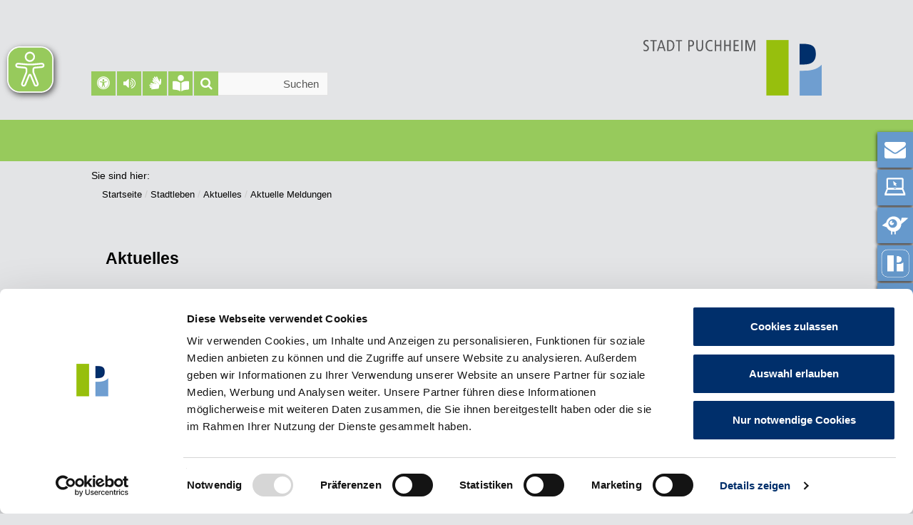

--- FILE ---
content_type: text/html; charset=utf-8
request_url: https://www.puchheim.de/stadtleben/aktuelles/aktuelle-meldungen?Page=21
body_size: 16125
content:
<!DOCTYPE html>
<html>
<head>

<script id="Cookiebot" src="https://consent.cookiebot.eu/uc.js" data-cbid="0fe8f9f7-7d94-4c87-9b6c-a5b4f4b3ab60" data-blockingmode="auto" type="text/javascript"></script>

<meta charset="utf-8">
<meta http-equiv="X-UA-Compatible" content="IE=edge">
<meta name="viewport" content="width=device-width, initial-scale=1">
<meta name="msapplication-TileColor" content="#ffffff">
<meta name="msapplication-TileImage" content="/puchheim/web.nsf/id/4C0090BFC86273C5C125894F0055F6C5/$file/ms-icon-144x144.png">
<meta name="theme-color" content="#ffffff">
<meta name="keywords" content="">
<meta name="description" lang="DE" content="Informationen über die Angebote der Stadt Puchheim"> 
<meta name="robots" content="index, follow"> 
<title>Aktuelle Meldungen - Stadt Puchheim</title>
<html lang="de">

<link rel="apple-touch-icon" sizes="57x57" href="/puchheim/web.nsf/id/4C0090BFC86273C5C125894F0055F6C5/$file/apple-icon-57x57.png">
<link rel="apple-touch-icon" sizes="60x60" href="/puchheim/web.nsf/id/4C0090BFC86273C5C125894F0055F6C5/$file/apple-icon-60x60.png">
<link rel="apple-touch-icon" sizes="72x72" href="/puchheim/web.nsf/id/4C0090BFC86273C5C125894F0055F6C5/$file/apple-icon-72x72.png">
<link rel="apple-touch-icon" sizes="76x76" href="/puchheim/web.nsf/id/4C0090BFC86273C5C125894F0055F6C5/$file/apple-icon-76x76.png">
<link rel="apple-touch-icon" sizes="114x114" href="/puchheim/web.nsf/id/4C0090BFC86273C5C125894F0055F6C5/$file/apple-icon-114x114.png">
<link rel="apple-touch-icon" sizes="120x120" href="/puchheim/web.nsf/id/4C0090BFC86273C5C125894F0055F6C5/$file/apple-icon-120x120.png">
<link rel="apple-touch-icon" sizes="144x144" href="/puchheim/web.nsf/id/4C0090BFC86273C5C125894F0055F6C5/$file/apple-icon-144x144.png">
<link rel="apple-touch-icon" sizes="152x152" href="/puchheim/web.nsf/id/4C0090BFC86273C5C125894F0055F6C5/$file/apple-icon-152x152.png">
<link rel="apple-touch-icon" sizes="180x180" href="/puchheim/web.nsf/id/4C0090BFC86273C5C125894F0055F6C5/$file/apple-icon-180x180.png">
<link rel="icon" type="image/png" sizes="192x192"  href="/puchheim/web.nsf/id/4C0090BFC86273C5C125894F0055F6C5/$file/android-icon-192x192.png">
<link rel="icon" type="image/png" sizes="32x32" href="/puchheim/web.nsf/id/4C0090BFC86273C5C125894F0055F6C5/$file/favicon-32x32.png">
<link rel="icon" type="image/png" sizes="96x96" href="/puchheim/web.nsf/id/4C0090BFC86273C5C125894F0055F6C5/$file/favicon-96x96.png">
<link rel="icon" type="image/png" sizes="16x16" href="/puchheim/web.nsf/id/4C0090BFC86273C5C125894F0055F6C5/$file/favicon-16x16.png">
<link rel="manifest" href="/puchheim/web.nsf/id/4C0090BFC86273C5C125894F0055F6C5/$file/manifest.json">


<link href="/bootstrap/cdn/fonts/istok-web/css/istok-web.css" rel="stylesheet" type="text/css">
<link href="/bootstrap/cdn/fonts/open-sans/css/font.css" rel="stylesheet" type="text/css">
<link href="/bootstrap/cdn/fonts/junge/css/junge.css" rel="stylesheet" type="text/css">
<link href="/bootstrap/cdn/fonts/crimson-text/css/font.css" rel="stylesheet" type="text/css">

<link rel="stylesheet" href="/puchheim/web.nsf/id/4C0090BFC86273C5C125894F0055F6C5/$file/bootstrap.css?OpenElement&amp;v=0.2">
<link rel="stylesheet" href="/puchheim/web.nsf/id/4C0090BFC86273C5C125894F0055F6C5/$file/lightbox.css?OpenElement&amp;v=0.2">
<link rel="stylesheet" href="/bootstrap/cdn/font-awesome/4.7.0/css/font-awesome.min.css">
<link rel="stylesheet" href="/puchheim/web.nsf/id/4C0090BFC86273C5C125894F0055F6C5/$file/style.css?OpenElement&amp;v=0.104">
<link rel="stylesheet" media="print" href="/puchheim/web.nsf/id/4C0090BFC86273C5C125894F0055F6C5/$file/style_print.css">


<script src="https://components.cross-7.de/components.js" nomodule="nomodule" data-c7-env="production" data-c7-page="2544"></script>
<script src="https://components.cross-7.de/components.esm.js" type="module" data-c7-env="production" data-c7-page="2544"></script>

<link rel="stylesheet" href="/puchheim/web.nsf/id/4C0090BFC86273C5C125894F0055F6C5/$file/jquery.cookiebar.css">

<script src="/bootstrap/cdn/ajax/libs/jquery/3.7.0/jquery-3.7.0.min.js"></script>

<script src="https://static.b-ite.com/jobs-api/loader-v1/api-loader-v1.min.js"></script>

<script async src="https://cdn.eye-able.com/configs/www.puchheim.de.js"></script>
<script async src="https://cdn.eye-able.com/public/js/eyeAble.js"></script>


<script data-cookieconsent="ignore" src="https://cdn-eu.readspeaker.com/script/9267/webReader/webReader.js?pids=wr" type="text/javascript" id="rs_req_Init"></script>



	<script language="javascript" type="text/javascript" src="/puchheim/web.nsf/vcms_js_library.js"></script>

	<link rel="stylesheet" type="text/css" href="/puchheim/web.nsf/vcms_css_screen.css" media="screen">
	<link rel="stylesheet" type="text/css" href="/puchheim/web.nsf/vcms_css_print.css" media="print">

</head><body class=" subpagex ">

<form action="">


<script>
vconfig = {
	db: '/puchheim/web.nsf/',
	lang: 'de',
	exception: {
		isException:	false,
		code:		""
	}
}
</script>




<header>

<div class="sidemenues" id="sidemenu-collapse"><ul><li class="icon1 sidemenue-kontakt"><a href="/puchheim/web.nsf/formular?OpenForm&formular=DEkontaktformular" title="Kontakt"><span></span></a></li><li class="icon2 sidemenue-digitale-dienste"><a href="https://www.puchheim.de/digitale-dienste" target="_self" title="Digitale Dienste"><span></span><img src="/puchheim/web.nsf/gfx/med_asan-b6xege_a4e12/$file/Icon-Buergerportal.svg" alt="Digitale Dienste" title="Digitale Dienste"></a></li><li class="icon3 sidemenue-kita-anmeldungsportal-little-bird-(externer-link)"><a href="https://portal.little-bird.de/Suche/Puchheim" target="_blank" title="Kita-Anmeldungsportal Little Bird (externer Link)"><span></span><img src="/puchheim/web.nsf/gfx/med_jsck-b4beub_c186b/$file/Icon-Little-Bird.svg" alt="Kita-Anmeldungsportal Little Bird (externer Link)" title="Kita-Anmeldungsportal Little Bird (externer Link)"></a></li><li class="icon4 sidemenue-puchheim-app-(interner-link)"><a href="https://www.puchheim.de/puchheim-app" target="_self" title="Puchheim App (interner Link)"><span></span><img src="/puchheim/web.nsf/gfx/med_fdih-d7falw_2843ee/$file/Icon StadtApp_weiß.png" alt="Puchheim App (interner Link)" title="Puchheim App (interner Link)"></a></li><li class="icon5 sidemenue-veranstaltungen"><a href="https://www.puchheim.de/stadtleben/veranstaltungen" target="_self" title="Veranstaltungen"><span></span></a></li><li class="icon6 sidemenue-stadtratsportal-(externer-link)"><a href="https://buergerinfo-puchheim.digitalfabrix.de" target="_blank" title="Stadtratsportal (externer Link)"><span></span><img src="/puchheim/web.nsf/gfx/med_asan-b8xm75_9b53e/$file/icon_stadtrat_session_v2.svg" alt="Stadtratsportal (externer Link)" title="Stadtratsportal (externer Link)"></a></li></ul></div><div id="readspeaker_button1" class="rs_skip rsbtn rs_preserve">								<a rel="nofollow" class="rsbtn_play" accesskey="L" title="Um den Text anzuh&ouml;ren, verwenden Sie bitte ReadSpeaker" data-rsevent-id="rs_406696" role="button" href="//app-eu.readspeaker.com/cgi-bin/rsent?customerid=9267&lang=de_de&readid=page-content&url=https%3A%2F%2Fwww.puchheim.de%2Fpuchheim%2Fweb.nsf%2Fid%2Fpa_de_aktuelles.html">									<span class="rsbtn_left rsimg rspart"><span class="rsbtn_text"><span>Vorlesen</span></span></span>									<span class="rsbtn_right rsimg rsplay rspart"></span>								</a>							</div>

<nav class="navbar navbar-default">
		<div class="container">
		<div class="navbar-oben">
			<a class="navbar-right navbarBrand" href="https://www.puchheim.de" accesskey="0">
				<!--<img src="/puchheim/web.nsf/id/EF5C1BB24CEA4276C125894F0056785D/$file/Logo_Puchheim3_RGB.svg" alt="zur Startseite">-->
				<img class="logo-text" src="/puchheim/web.nsf/id/EF5C1BB24CEA4276C125894F0056785D/$file/Logo_Puchheim3_RGB_text.svg" alt="zur Startseite">
			</a>
			<div class="navbar-left">
				<!--<div id="lang-switch">
				<a id="lang-switch-link" href="#" class="navbar-btn bg-lang-switch">DE</a>
				</div>-->
				<div id="lang-switch">
				<a id="lang-switch-link_bf" class="navbar-btn bg-barrierefreiheit"  href="/barrierefreiheit" title="Barrierefreiheit"><i class="fa fa-universal-access barrierefreiheit" aria-hidden="true"></i></a>
				</div>
<div id="lang-switch">

<a id="lang-switch-link_rs" role="button" class="navbar-btn bg-barrierefreiheit" onclick="toggleReadSpeaker()" href="#" title="Vorlesen"><i class="fa fa-volume-high readspeaker" aria-hidden="true"></i></a>

				</div>

<div id="lang-switch">
				<a id="lang-switch-link_bf" class="navbar-btn bg-barrierefreiheit"  href="/barrierefreiheit/informationen-in-deutscher-gebaerdensprache" title="Gebärdensprache"><i class="fa fa-sign-language gebaerdensprache" aria-hidden="true"></i></a>
				</div>
<div id="lang-switch" class="gebaerde"><button id="gebaerdensprache" type="button" data-toggle="collapse" onclick="window.location.href='/leichte-sprache';" aria-label="Leichte Sprache" title="Leichte Sprache"  class="" style="margin-top:2px; margin-left:2px;background-color:#97ca5c;border:0;width:34px;height:34px;margin-top:0px;margin-left:0px;"><svg viewBox="0 0 512 512" xmlns="http://www.w3.org/2000/svg" style="height:23px;margin-top:3px;"><path style="fill:#fff;width:30px;height:30px;" d="M160 96a96 96 0 1 1 192 0A96 96 0 1 1 160 96zm80 152l0 264-48.4-24.2c-20.9-10.4-43.5-17-66.8-19.3l-96-9.6C12.5 457.2 0 443.5 0 427L0 224c0-17.7 14.3-32 32-32l30.3 0c63.6 0 125.6 19.6 177.7 56zm32 264l0-264c52.1-36.4 114.1-56 177.7-56l30.3 0c17.7 0 32 14.3 32 32l0 203c0 16.4-12.5 30.2-28.8 31.8l-96 9.6c-23.2 2.3-45.9 8.9-66.8 19.3L272 512z"></path></svg></button></div>

<style> #readspeaker_button1 { display: none;} </style>

<script>
    
    function toggleReadSpeaker() {
        var readspeakerElement = document.getElementById('readspeaker_button1');
        
      
        if (readspeakerElement.style.display === 'none' || readspeakerElement.style.display === '') {
         
            readspeakerElement.style.display = 'block';
        } else {
            
            readspeakerElement.style.display = 'none';
        }
    }
</script>

				<div class="form-group pull-left" id="searchbox">
					<button type="submit" class="suchbutton" id="search_go" aria-label="Suche" title="Suche"></button>
					<input type="text" class="form-control" id="search_field" placeholder="Suchen" aria-label="Suchleiste">
				</div>
				<div class="nav-toggles">
					<!--<button type="button" class="navbar-toggle collapsed lang-switch-toggle bg-lang-switch" data-toggle="collapse" data-target="#lang-switch-languages">DE</button>-->
					<button type="button" class="navbar-toggle collapsed sidemenu-toggle" data-toggle="collapse" data-target="#sidemenu-collapse" aria-label="Seitenleiste"></button>
					<button type="button" class="navbar-toggle collapsed hauptmenu-toggle" data-toggle="collapse" data-target="#navbar-collapse" aria-label="Hauptmenü"></button>
					<button type="button" class="navbar-toggle collapsed suchfeld-toggle" data-toggle="collapse" data-target="#suchfeld-collapse" id="search_go2" aria-label="Suchfeld"></button><br>
					<button type="button" class="navbar-toggle collapsed barrierefreiheit-toggle" data-toggle="collapse" onclick="window.location.href='/barrierefreiheit';" aria-label="Barrierefreiheit"></button>
					<button type="button" class="navbar-toggle collapsed readspeaker-toggle" data-toggle="collapse" onclick="toggleReadSpeaker()" href="#" title="Vorlesen"></button>
					<button type="button" class="navbar-toggle collapsed gebaerdensprache-toggle" data-toggle="collapse" onclick="window.location.href='/barrierefreiheit/informationen-in-deutscher-gebaerdensprache';" aria-label="Gebärdensprache"></button><!--<br>
<button type="button" data-toggle="collapse" onclick="window.location.href='#';" aria-label="Gebärdensprache" class="navbar-toggle collapsed" style="margin-top:2px; margin-left:2px;"><svg viewBox="0 0 512 512" xmlns="http://www.w3.org/2000/svg" style="height:23px;margin-top:3px;"><path style="fill:#fff;width:30px;height:30px;" d="M160 96a96 96 0 1 1 192 0A96 96 0 1 1 160 96zm80 152l0 264-48.4-24.2c-20.9-10.4-43.5-17-66.8-19.3l-96-9.6C12.5 457.2 0 443.5 0 427L0 224c0-17.7 14.3-32 32-32l30.3 0c63.6 0 125.6 19.6 177.7 56zm32 264l0-264c52.1-36.4 114.1-56 177.7-56l30.3 0c17.7 0 32 14.3 32 32l0 203c0 16.4-12.5 30.2-28.8 31.8l-96 9.6c-23.2 2.3-45.9 8.9-66.8 19.3L272 512z"></path></svg></button>-->
				</div>
<div class="nav-toggles" style="margin-top:49px !important;">
<button type="button" data-toggle="collapse" onclick="window.location.href='/leichte-sprache';" aria-label="Gebärdensprache" class="navbar-toggle collapsed" style="margin-top:2px; margin-left:2px;"><svg viewBox="0 0 512 512" xmlns="http://www.w3.org/2000/svg" style="height:23px;margin-top:3px;"><path style="fill:#fff;width:30px;height:30px;" d="M160 96a96 96 0 1 1 192 0A96 96 0 1 1 160 96zm80 152l0 264-48.4-24.2c-20.9-10.4-43.5-17-66.8-19.3l-96-9.6C12.5 457.2 0 443.5 0 427L0 224c0-17.7 14.3-32 32-32l30.3 0c63.6 0 125.6 19.6 177.7 56zm32 264l0-264c52.1-36.4 114.1-56 177.7-56l30.3 0c17.7 0 32 14.3 32 32l0 203c0 16.4-12.5 30.2-28.8 31.8l-96 9.6c-23.2 2.3-45.9 8.9-66.8 19.3L272 512z"></path></svg></button>
				</div>
			</div>
		</div>
	</div>
<nav>
	<div class="collapse navbar-collapse" id="navbar-collapse">
		<div class="container">
		<ul class="lvl_one">
	<li class="cat_rathaus">
		<a href="/buergerservice" target="_self">Rathaus</a>
		<ul class="lvl_two">
			<li class="cat_digitale_dienste">
				<a href="/digitale-dienste" target="_self">Digitale Dienste</a>
				<ul class="lvl_three">
					<li class="cat_ausweis_pass_umzug">
						<a href="/rathaus/digitale-dienste/ausweis-pass-umzug" target="_self">Ausweis, Pass, Umzug</a>
					</li>
					<li class="cat_familie_kinder">
						<a href="/rathaus/digitale-dienste/familie-kinder" target="_self">Familie, Kinder</a>
					</li>
					<li class="cat_arbeit_beruf_unternehmen">
						<a href="/rathaus/digitale-dienste/arbeit-beruf-unternehmen" target="_self">Arbeit, Beruf, Unternehmen</a>
					</li>
					<li class="cat_umwelt_mobilitaet">
						<a href="/rathaus/digitale-dienste/umwelt-mobilitaet" target="_self">Umwelt, Mobilit&#228;t</a>
					</li>
					<li class="cat_freizeit_kultur">
						<a href="/rathaus/digitale-dienste/freizeit-kultur" target="_self">Freizeit, Kultur</a>
					</li>
					<li class="cat_bildung">
						<a href="/rathaus/digitale-dienste/bildung" target="_self">Bildung</a>
					</li>
					<li class="cat_soziales">
						<a href="/rathaus/digitale-dienste/soziales" target="_self">Soziales</a>
					</li>
					<li class="cat_bauen_wohnen">
						<a href="/rathaus/digitale-dienste/bauen-wohnen" target="_self">Bauen, Wohnen</a>
					</li>
					<li class="cat_geburt_hochzeit_tod">
						<a href="/rathaus/digitale-dienste/geburt-hochzeit-tod" target="_self">Geburt, Hochzeit, Tod</a>
					</li>
					<li class="cat_sonstige_informationen">
						<a href="/rathaus/digitale-dienste/sonstige-informationen" target="_self">Sonstige Informationen</a>
					</li>
				</ul>
			</li>
			<li class="cat_puchheim_abc">
				<a href="/buergerservice/buerger-abc" target="_self">Puchheim-ABC</a>
			</li>
			<li class="cat_oeffnungszeiten_rathaus">
				<a href="/oeffnungszeiten" target="_self">&#214;ffnungszeiten</a>
			</li>
			<li class="cat_maengelmelder">
				<a href="/puchheim/web.nsf/formular?OpenForm&formular=DEmaengelmelder" target="_self">M&#228;ngelmelder</a>
			</li>
			<li class="cat_organisationsstruktur">
				<a href="/buergerservice/rathaus" target="_self">Organisationsstruktur</a>
				<ul class="lvl_three">
					<li class="cat_buergermeister">
						<a href="https://www.puchheim.de/politik/buergermeister" target="_self">B&#252;rgermeister</a>
					</li>
					<li class="cat_buergermeisteramt">
						<a href="/rathaus/organisationsstruktur/buergermeisteramt" target="_self">B&#252;rgermeisteramt</a>
					</li>
					<li class="cat_zentrale_dienste">
						<a href="/buergerservice/verwaltung/zentrale-dienste" target="_self">Zentrale Dienste</a>
					</li>
					<li class="cat_finanzen_kultur_und_sport">
						<a href="/buergerservice/verwaltung/staedtische-immobilien-und-finanzen" target="_self">Finanz-, Kultur- und Sportreferat</a>
					</li>
					<li class="cat_oeffentliche_sicherheit_und_ordnung">
						<a href="/buergerservice/verwaltung/oeffentliche-sicherheit" target="_self">Referat &#246;ffentliche Sicherheit</a>
					</li>
					<li class="cat_stadtentwicklung_bauen_und_umwelt">
						<a href="/buergerservice/verwaltung/stadtentwicklung-bauen-und-umwelt" target="_self">Referat Stadtentwicklung, Bauen und Umwelt</a>
					</li>
					<li class="cat_sozialreferat">
						<a href="/rathaus/organisationsstruktur/sozialreferat" target="_self">Sozialreferat</a>
					</li>
					<li class="cat_technisches_baureferat">
						<a href="/rathaus/organisationsstruktur/technisches-baureferat" target="_self">Technisches Baureferat</a>
					</li>
				</ul>
			</li>
			<li class="cat_stellenangebote">
				<a href="/karriere" target="_self">Karriere</a>
				<ul class="lvl_three">
					<li class="cat_ausbildung">
						<a href="/rathaus/stellenangebote-ausbildung/ausbildung" target="_self">Ausbildung</a>
					</li>
				</ul>
			</li>
			<li class="cat_bekanntmachungen">
				<a href="/bekanntmachungen" target="_self">Bekanntmachungen</a>
			</li>
			<li class="cat_stadtrecht">
				<a href="/buergerservice/satzungen-verordnungen" target="_self">Stadtrecht</a>
			</li>
		</ul>
	</li>
	<li class="active cat_stadtleben">
		<a href="/stadtleben" target="_self">Stadtleben</a>
		<ul class="lvl_two">
			<li class="cat_portrait">
				<a href="/stadtleben/portrait" target="_self">Portrait</a>
				<ul class="lvl_three">
					<li class="cat_stadtinformationen">
						<a href="/stadtleben/portrait/stadtinformationen" target="_self">Stadtinformationen</a>
					</li>
					<li class="cat_stadtarchiv">
						<a href="/stadtleben/portrait/stadtarchiv" target="_self">Stadtarchiv</a>
					</li>
					<li class="cat_partnerstaedte">
						<a href="/partnerstaedte" target="_self">Partnerst&#228;dte</a>
					</li>
					<li class="cat_publikationen">
						<a href="/stadtleben/portrait/publikationen" target="_self">Publikationen</a>
					</li>
				</ul>
			</li>
			<li class="active cat_aktuelles">
				<a href="/stadtleben/aktuelles" target="_self">Aktuelles</a>
				<ul class="lvl_three">
					<li class="cat_im_fokus">
						<a href="/stadtleben/aktuelles/im-fokus" target="_self">Im Fokus</a>
					</li>
					<li class="active cat_aktuelle_meldungen">
						<a href="/stadtleben/aktuelles/aktuelle-meldungen" target="_self">Aktuelle Meldungen</a>
					</li>
					<li class="cat_mitteilungsblatt">
						<a href="/puchheim-aktuell" target="_self">Mitteilungsblatt</a>
					</li>
					<li class="cat_veranstaltungen">
						<a href="/stadtleben/veranstaltungen" target="_self">Veranstaltungen</a>
					</li>
				</ul>
			</li>
			<li class="cat_puchheim_app">
				<a href="/puchheim-app" target="_self">Puchheim App</a>
			</li>
			<li class="cat_bildungseinrichtungen">
				<a href="/bildungseinrichtungen" target="_self">Bildungseinrichtungen</a>
				<ul class="lvl_three">
					<li class="cat_kindertagesstaetten_und_schulen">
						<a href="/stadtleben/bildungseinrichtungen/kindertagesstaetten-und-schulen" target="_self">Kindertagesst&#228;tten und Schulen</a>
					</li>
					<li class="cat_musikschule">
						<a href="https://www.kms-ffb.de/standort.php?standort_id=11" target="_blank">Musikschule</a>
					</li>
					<li class="cat_puchheimer_podium">
						<a href="http://www.puchheimer-podium.de/" target="_blank">Puchheimer Podium</a>
					</li>
					<li class="cat_stadtbibliothek">
						<a href="http://www.stadtbibliothek-puchheim.de" target="_blank">Stadtbibliothek</a>
					</li>
					<li class="cat_volkshochschule">
						<a href="https://www.vhs-puchheim.de/" target="_blank">Volkshochschule</a>
					</li>
					<li class="cat_bildungsportal_des_landkreises">
						<a href="https://ffb.bildungsportal-bayern.info/" target="_blank">Bildungsportal des Landkreises</a>
					</li>
				</ul>
			</li>
			<li class="cat_freizeit">
				<a href="/stadtleben/freizeit-und-natur" target="_self">Freizeit und Stadtnatur</a>
				<ul class="lvl_three">
					<li class="cat_vereine_und_verbaende">
						<a href="/stadtleben/freizeit/vereine-und-verbaende" target="_self">Vereine und Verb&#228;nde</a>
					</li>
					<li class="cat_sport">
						<a href="/stadtleben/freizeit/sport" target="_self">Sport</a>
					</li>
					<li class="cat_puchheim_entdecken">
						<a href="/stadtleben/freizeit/puchheim-entdecken" target="_self">Puchheim entdecken</a>
					</li>
					<li class="cat_stadtnatur">
						<a href="/stadtnatur" target="_self">Stadtnatur</a>
					</li>
					<li class="cat_spiel__bolz__und_skateplaetze">
						<a href="https://www.puchheim.de/stichwortverzeichnis/s/2024/09/spiel-bolz-und-skaterplaetze" target="_self">Spiel-, Bolz- und Skatepl&#228;tze</a>
					</li>
				</ul>
			</li>
			<li class="cat_kunst_und_kultur">
				<a href="/stadtleben/kunst-und-kultur" target="_self">Kunst und Kultur</a>
				<ul class="lvl_three">
					<li class="cat_aktuelle_meldungen">
						<a href="/stadtleben/kunst-und-kultur/aktuelle-meldungen" target="_self">Aktuelle Meldungen</a>
					</li>
					<li class="cat_kunst_in_puchheim">
						<a href="/kunst-in-puchheim" target="_self">Kunst in Puchheim</a>
					</li>
					<li class="cat_kulturcentrum_puc">
						<a href="http://www.puc-puchheim.de/" target="_blank">Kulturcentrum PUC</a>
					</li>
					<li class="cat_puchheimer_leserpreis">
						<a href="/puchheimer-buchpreis" target="_self">Puchheimer Buchpreis</a>
					</li>
					<li class="cat_volksfest">
						<a href="http://auftakt-puchheim.de/" target="_blank">Volksfest</a>
					</li>
					<li class="cat_stadtfest">
						<a href="https://www.puchheim.de/aktuelles/news-termine/2024/07/6-stadtfest-puchheim-2024-ein-fest-der-buergerinnen-und-buerger" target="_self">Puchheimer Stadtfest</a>
					</li>
					<li class="cat_vereine">
						<a href="/stadtleben/kunst-und-kultur/vereine" target="_self">Vereine</a>
					</li>
					<li class="cat_puchheimer_kunstkommission">
						<a href="/stadtleben/kunst-und-kultur/puchheimer-kunstkommission" target="_self">Puchheimer Kunstkommission</a>
					</li>
				</ul>
			</li>
			<li class="cat_generationen">
				<a href="/stadtleben/generationen" target="_self">Generationen</a>
				<ul class="lvl_three">
					<li class="cat_aktuelles_und_veranstaltungen">
						<a href="/stadtleben/generationen/aktuelles-und-veranstaltungen" target="_self">Aktuelles und Veranstaltungen</a>
					</li>
					<li class="cat_kinder_und_jugend">
						<a href="/stadtleben/generationen/kinder-und-jugend" target="_self">Kinder und Jugend</a>
					</li>
					<li class="cat_seniorinnen_und_senioren">
						<a href="/stadtleben/generationen/seniorinnen-und-senioren" target="_self">Seniorinnen und Senioren</a>
					</li>
					<li class="cat_haus_der_begegnung">
						<a href="https://haus-der-begegnung-puchheim.de/" target="_blank">Haus der Begegnung</a>
					</li>
					<li class="cat_buergerfonds">
						<a href="/buergerfonds" target="_self">B&#252;rgerfonds</a>
					</li>
				</ul>
			</li>
			<li class="cat_engagierte_stadt">
				<a href="/stadtleben/engagierte-stadt" target="_self">Engagierte Stadt</a>
				<ul class="lvl_three">
					<li class="cat_aktuelle_meldungen_und_veranstaltungen">
						<a href="/stadtleben/engagierte-stadt/aktuelle-meldungen-und-veranstaltungen" target="_self">Aktuelle Meldungen und Veranstaltungen</a>
					</li>
					<li class="cat_ehrenamtliche_stellenangebote">
						<a href="/ehrenamtsordner" target="_self">Ehrenamtsordner</a>
					</li>
					<li class="cat_wuerdigung_des_ehrenamts">
						<a href="/stadtleben/engagierte-stadt/wuerdigung-des-ehrenamts" target="_self">W&#252;rdigung des Ehrenamts</a>
					</li>
					<li class="cat_ehrenamtskarte">
						<a href="https://www.puchheim.de/puchheim/web.nsf/id/li_fdisb6rplc.html?Open&highlight=ehrenamtskarte" target="_self">Bayerische Ehrenamtskarte</a>
					</li>
					<li class="cat_freiwilligenmesse">
						<a href="/stadtleben/engagierte-stadt/ehrenamtsmesse" target="_self">Freiwilligenmesse</a>
					</li>
					<li class="cat_vereine_und_verbaende">
						<a href="https://www.puchheim.de/stadtleben/freizeit/vereine-und-verbaende" target="_self">Vereine und Verb&#228;nde</a>
					</li>
					<li class="cat_buergerbeteiligung">
						<a href="https://www.puchheim.de/buergerbeteiligung" target="_self">B&#252;rgerbeteiligung</a>
					</li>
					<li class="cat_haus_der_begegnung">
						<a href="https://haus-der-begegnung-puchheim.de/" target="_blank">Haus der Begegnung</a>
					</li>
				</ul>
			</li>
		</ul>
	</li>
	<li class="cat_politik">
		<a href="/politik" target="_self">Politik</a>
		<ul class="lvl_two">
			<li class="cat_stadtrat">
				<a href="/stadtrat" target="_self">Stadtrat</a>
				<ul class="lvl_three">
					<li class="cat_stadtratsportal">
						<a href="https://buergerinfo-puchheim.digitalfabrix.de" target="_self">Stadtratsportal</a>
					</li>
					<li class="cat_stadtratsprotokolle">
						<a href="https://buergerinfo-puchheim.digitalfabrix.de/si0046.asp?smccont=85&__cselect=65536&__cfid=65536&__canz=12&__cmonat=1&__osidat=d&__kgsgrnr=1" target="_blank">Stadtratsprotokolle</a>
					</li>
					<li class="cat_ziele_und_leitsaetze">
						<a href="/politik/puchheim-2030-ziele-und-leitsaetze-fuer-die-politische-arbeit" target="_self">Ziele und Leits&#228;tze</a>
					</li>
				</ul>
			</li>
			<li class="cat_buergermeister">
				<a href="/politik/buergermeister" target="_self">B&#252;rgermeister</a>
				<ul class="lvl_three">
					<li class="cat_erster_buergermeister">
						<a href="/politik/buergermeister/erster-buergermeister" target="_self">Erster B&#252;rgermeister</a>
					</li>
					<li class="cat_buergerbrief">
						<a href="/politik/buergermeister/buergerbrief" target="_self">B&#252;rgerbrief</a>
					</li>
					<li class="cat_zweiter_buergermeister">
						<a href="/politik/buergermeister/zweiter-und-dritter-buergermeister" target="_self">Zweiter und Dritter B&#252;rgermeister</a>
					</li>
				</ul>
			</li>
			<li class="cat_weitere_gremien">
				<a href="/politik/weitere-gremien" target="_self">Weitere Gremien</a>
				<ul class="lvl_three">
					<li class="cat_behindertenbeirat">
						<a href="https://www.behindertenbeirat-puchheim.de" target="_blank">Behindertenbeirat</a>
					</li>
					<li class="cat_familienbeirat">
						<a href="https://www.familienbeirat-puchheim.de/" target="_blank">Familienbeirat</a>
					</li>
					<li class="cat_jugendbeirat">
						<a href="http://www.juzpuchheim.de/jugendbeirat" target="_blank">Jugendbeirat</a>
					</li>
					<li class="cat_seniorenbeirat">
						<a href="https://www.seniorenbeirat-puchheim.de/" target="_blank">Seniorenbeirat</a>
					</li>
					<li class="cat_umweltbeirat">
						<a href="http://www.umweltbeirat-puchheim.de" target="_blank">Umweltbeirat</a>
					</li>
					<li class="cat_buergerbeteiligungsrat">
						<a href="/buergerbeteiligungsrat" target="_self">B&#252;rgerbeteiligungsrat</a>
					</li>
				</ul>
			</li>
			<li class="cat_buergerbeteiligung_2">
				<a href="/buergerbeteiligung" target="_self">B&#252;rgerbeteiligung</a>
				<ul class="lvl_three">
					<li class="cat_entwicklung_eines_beteiligungskonzepts">
						<a href="/leitlinien-buergerbeteiligung" target="_self">Entwicklung eines Beteiligungskonzepts f&#252;r Puchheim</a>
					</li>
					<li class="cat_buergerbeteiligungsrat">
						<a href="https://www.puchheim.de/buergerbeteiligungsrat" target="_self">B&#252;rgerbeteiligungsrat</a>
					</li>
					<li class="cat_dialoge">
						<a href="/politik/buergerbeteiligung-2/beteiligungsprojekte" target="_self">Beteiligungsprojekte</a>
					</li>
					<li class="cat_test_3">
						<a href="/buergerversammlung" target="_self">B&#252;rgerversammlung</a>
					</li>
					<li class="cat_buergersprechstunde">
						<a href="/politik/buergerbeteiligung-2/buergersprechstunde" target="_self">B&#252;rgersprechstunde</a>
					</li>
				</ul>
			</li>
			<li class="cat_wahlen">
				<a href="/politik/wahlen" target="_self">Wahlen</a>
				<ul class="lvl_three">
					<li class="cat_kommunalwahlen">
						<a href="/kommunalwahlen-2026" target="_self">Kommunalwahlen 2026</a>
					</li>
					<li class="cat_bundestagswahl_2025">
						<a href="/bundestagswahlen-2025" target="_self">Bundestagswahlen 2025</a>
					</li>
					<li class="cat_europawahl">
						<a href="/politik/wahlen/europawahl" target="_self">Europawahl 2024</a>
					</li>
					<li class="cat_landtagswahl">
						<a href="/politik/wahlen/landtagswahl-2023" target="_self">Landtagswahl 2023</a>
					</li>
					<li class="cat_kommunalwahlen">
						<a href="/politik/wahlen/kommunalwahlen-2020" target="_self">Kommunalwahlen 2020</a>
					</li>
				</ul>
			</li>
		</ul>
	</li>
	<li class="cat_wirtschaft">
		<a href="/wirtschaft" target="_self">Wirtschaft</a>
		<ul class="lvl_two">
			<li class="cat_standort_puchheim">
				<a href="/wirtschaft/wirtschaftsstandort" target="_self">Wirtschaftsstandort</a>
				<ul class="lvl_three">
					<li class="cat_standortprofil">
						<a href="/wirtschaft/standort-puchheim/standort-puchheim" target="_self">Standort Puchheim</a>
					</li>
					<li class="cat_gewerbeparks">
						<a href="/wirtschaft/standort-puchheim/gewerbeparks" target="_self">Gewerbeparks</a>
					</li>
					<li class="cat_landwirtschaft">
						<a href="/wirtschaft/standort-puchheim/landwirtschaft" target="_self">Landwirtschaft</a>
					</li>
					<li class="cat_emm">
						<a href="https://www.metropolregion-muenchen.eu/" target="_blank">Europ&#228;ische Metropolregion M&#252;nchen</a>
					</li>
				</ul>
			</li>
			<li class="cat_wirtschaftsfoerderung">
				<a href="/wirtschaft/wirtschaftsfoerderung" target="_self">Wirtschaftsf&#246;rderung</a>
				<ul class="lvl_three">
					<li class="cat_aktuelles_aus_der_wirtschaftsfoerderung">
						<a href="/wirtschaft/wirtschaftsfoerderung/aktuelles-und-veranstaltungen" target="_self">Aktuelles und Veranstaltungen</a>
					</li>
					<li class="cat_job_speed_dating">
						<a href="/jobspeeddating" target="_self">Job-Speed-Dating</a>
					</li>
					<li class="cat_klasse_job:_raus_aus_der_schule_–_rein_in_die_wirtschaft">
						<a href="/klasse-job" target="_self">KLASSE Job: Raus aus der Schule &#8211; Rein in die Wirtschaft!</a>
					</li>
					<li class="cat_newsletter">
						<a href="/wirtschaft/wirtschaftsfoerderung/newsletter" target="_self">Newsletter</a>
					</li>
					<li class="cat_puchheim_hat’s_–_kauf_vor_ort">
						<a href="/puchheim-hats" target="_self">Puchheim hat's - Kauf vor Ort</a>
					</li>
					<li class="cat_ukraine___informationen_fuer_unternehmen">
						<a href="/wirtschaft/wirtschaftsfoerderung/ukraine-informationen-fuer-unternehmen" target="_self">Ukraine-Informationen f&#252;r Unternehmen</a>
					</li>
					<li class="cat_existenzgruendung">
						<a href="https://www.lra-ffb.de/bildung-wirtschaft/wirtschaftsfoerderung/existenzgruendung/" target="_blank">Existenzgr&#252;ndung</a>
					</li>
				</ul>
			</li>
			<li class="cat_verbaende">
				<a href="/wirtschaft/verbaende" target="_self">Verb&#228;nde</a>
				<ul class="lvl_three">
					<li class="cat_bund_der_selbststaendigen_puchheim">
						<a href="https://www.bds-bayern.de/puchheim/" target="_blank">Bund der Selbstst&#228;ndigen Puchheim</a>
					</li>
					<li class="cat_werbegemeinschaft_geschaeftswelt_puchheim">
						<a href="https://geschaeftswelt-puchheim.de/" target="_blank">Werbegemeinschaft Gesch&#228;ftswelt Puchheim</a>
					</li>
				</ul>
			</li>
			<li class="cat_schule_und_wirtschaft">
				<a href="/wirtschaft/schule-und-wirtschaft" target="_self">Schule und Wirtschaft</a>
				<ul class="lvl_three">
					<li class="cat_foerdermoeglichkeiten">
						<a href="/wirtschaft/schule-und-wirtschaft/foerdermoeglichkeiten-fuer-unternehmen-zum-thema-aus-und-weiterbildung" target="_self">F&#246;rderm&#246;glichkeiten f&#252;r Unternehmen zum Thema Aus- und Weiterbildung</a>
					</li>
					<li class="cat_portale_und_netzwerke">
						<a href="/wirtschaft/schule-und-wirtschaft/portale-und-netzwerke" target="_self">Portale und Netzwerke</a>
					</li>
					<li class="cat_klasse_job:_raus_aus_der_schule_–_rein_in_die_wirtschaft">
						<a href="https://www.puchheim.de/klasse-job" target="_self">KLASSE Job: Raus aus der Schule &#8211; Rein in die Wirtschaft!</a>
					</li>
				</ul>
			</li>
			<li class="cat_energie_und_mobilitaet">
				<a href="/wirtschaft/energie-und-mobilitaet" target="_self">Energie, Klimaschutz und Mobilit&#228;t</a>
				<ul class="lvl_three">
					<li class="cat_foerdermoeglichkeiten_fuer_unternehmen">
						<a href="/wirtschaft/energie-und-mobilitaet/foerdermoeglichkeiten-fuer-unternehmen" target="_self">F&#246;rderm&#246;glichkeiten f&#252;r Unternehmen</a>
					</li>
					<li class="cat_portale_und_netzwerke">
						<a href="/wirtschaft/energie-und-mobilitaet/portale-und-netzwerke" target="_self">Portale und Netzwerke</a>
					</li>
					<li class="cat_zum_nachlesen">
						<a href="/wirtschaft/energie-und-mobilitaet/zum-nachleseb" target="_self">Zum Nachlesen</a>
					</li>
				</ul>
			</li>
			<li class="cat_digitalisierung_und_internetsicherheit">
				<a href="/wirtschaft/digitalisierung-und-internetsicherheit" target="_self">Digitalisierung und Internetsicherheit</a>
				<ul class="lvl_three">
					<li class="cat_foerdermoeglichkeiten_fuer_unternehmen">
						<a href="/wirtschaft/digitalisierung-und-internetsicherheit/foerdermoeglichkeiten-fuer-unternehmen-1" target="_self">F&#246;rderm&#246;glichkeiten f&#252;r Unternehmen</a>
					</li>
					<li class="cat_weiterbildungsmoeglichkeiten">
						<a href="/wirtschaft/digitalisierung-und-internetsicherheit/weiterbildungsmoeglichkeiten" target="_self">Weiterbildungsm&#246;glichkeiten</a>
					</li>
					<li class="cat_beratungsangebote">
						<a href="/wirtschaft/digitalisierung-und-internetsicherheit/beratungsangebote" target="_self">Beratungsangebote</a>
					</li>
					<li class="cat_portale_und_netzwerke">
						<a href="/wirtschaft/digitalisierung-und-internetsicherheit/portale-und-netzwerke" target="_self">Portale und Netzwerke</a>
					</li>
					<li class="cat_zum_nachlesen_und_nachhoeren">
						<a href="/wirtschaft/digitalisierung-und-internetsicherheit/zum-nachlesen-und-nachhoeren" target="_self">Zum Nachlesen</a>
					</li>
				</ul>
			</li>
			<li class="cat_corporate_social_responsibilty">
				<a href="/wirtschaft/corporate-social-responsibilty" target="_self">Corporate Social Responsibilty</a>
				<ul class="lvl_three">
					<li class="cat_willkommenskultur_als_standortfaktor">
						<a href="/wirtschaft/corporate-social-responsibilty/willkommenskultur-als-standortfaktor" target="_self">Willkommenskultur als Standortfaktor</a>
					</li>
					<li class="cat_das_pflegelotsenprogramm">
						<a href="/wirtschaft/corporate-social-responsibilty/das-pflegelotsenprogramm" target="_self">Das Pflegelotsenprogramm</a>
					</li>
				</ul>
			</li>
		</ul>
	</li>
</ul>

		</div>
	</div>
</nav>
</header>

<main>
<aside>
<div class="sidemenues" id="sidemenu-collapse"><ul><li class="icon1 sidemenue-kontakt"><a href="/puchheim/web.nsf/formular?OpenForm&formular=DEkontaktformular" title="Kontakt"><span></span></a></li><li class="icon2 sidemenue-digitale-dienste"><a href="https://www.puchheim.de/digitale-dienste" target="_self" title="Digitale Dienste"><span></span><img src="/puchheim/web.nsf/gfx/med_asan-b6xege_a4e12/$file/Icon-Buergerportal.svg" alt="Digitale Dienste" title="Digitale Dienste"></a></li><li class="icon3 sidemenue-kita-anmeldungsportal-little-bird-(externer-link)"><a href="https://portal.little-bird.de/Suche/Puchheim" target="_blank" title="Kita-Anmeldungsportal Little Bird (externer Link)"><span></span><img src="/puchheim/web.nsf/gfx/med_jsck-b4beub_c186b/$file/Icon-Little-Bird.svg" alt="Kita-Anmeldungsportal Little Bird (externer Link)" title="Kita-Anmeldungsportal Little Bird (externer Link)"></a></li><li class="icon4 sidemenue-puchheim-app-(interner-link)"><a href="https://www.puchheim.de/puchheim-app" target="_self" title="Puchheim App (interner Link)"><span></span><img src="/puchheim/web.nsf/gfx/med_fdih-d7falw_2843ee/$file/Icon StadtApp_weiß.png" alt="Puchheim App (interner Link)" title="Puchheim App (interner Link)"></a></li><li class="icon5 sidemenue-veranstaltungen"><a href="https://www.puchheim.de/stadtleben/veranstaltungen" target="_self" title="Veranstaltungen"><span></span></a></li><li class="icon6 sidemenue-stadtratsportal-(externer-link)"><a href="https://buergerinfo-puchheim.digitalfabrix.de" target="_blank" title="Stadtratsportal (externer Link)"><span></span><img src="/puchheim/web.nsf/gfx/med_asan-b8xm75_9b53e/$file/icon_stadtrat_session_v2.svg" alt="Stadtratsportal (externer Link)" title="Stadtratsportal (externer Link)"></a></li></ul></div><div class="rs_wrapper"><div id="readspeaker_button1" class="rs_skip rsbtn rs_preserve">								<a rel="nofollow" class="rsbtn_play" accesskey="L" title="Um den Text anzuh&ouml;ren, verwenden Sie bitte ReadSpeaker" href="//app-eu.readspeaker.com/cgi-bin/rsent?customerid=9267&lang=de_de&readid=page-content&url=https%3A%2F%2Fwww.puchheim.de%2Fpuchheim%2Fweb.nsf%2Fid%2Fpa_de_aktuelles.html">									<span class="rsbtn_left rsimg rspart"><span class="rsbtn_text"><span>Vorlesen</span></span></span>									<span class="rsbtn_right rsimg rsplay rspart"></span>								</a>							</div></div>
</aside>

</nav>





<section class="slider" id="folgeslider">
	<div class="container">
		<div id="carousel-generic" class="carousel slide carousel-fade" data-ride="carousel">
                             
			<div class="carousel-inner" role="listbox">
				
			</div>
<div class="rs_wrapper"><div id="readspeaker_button1" class="rs_skip rsbtn rs_preserve">								<a rel="nofollow" class="rsbtn_play" accesskey="L" title="Um den Text anzuh&ouml;ren, verwenden Sie bitte ReadSpeaker" href="//app-eu.readspeaker.com/cgi-bin/rsent?customerid=9267&lang=de_de&readid=page-content&url=https%3A%2F%2Fwww.puchheim.de%2Fpuchheim%2Fweb.nsf%2Fid%2Fpa_de_aktuelles.html">									<span class="rsbtn_left rsimg rspart"><span class="rsbtn_text"><span>Vorlesen</span></span></span>									<span class="rsbtn_right rsimg rsplay rspart"></span>								</a>							</div></div>
			
		</div>

	</div>

</section>







		<div class="container BC">			<span>Sie sind hier: </span>
<ol class="breadcrumb">
	<li><a href="/puchheim/web.nsf/id/pa_de_startseite.html">Startseite</a></li>
	<li><a href="/stadtleben">Stadtleben</a></li>
	<li><a href="/stadtleben/aktuelles">Aktuelles</a></li>
	<li><a href="#">Aktuelle Meldungen</a></li>
</ol>		</div><div id="page-content">		<div class="container siteheadline">			<div class="row">				<div class="col-md-12 txt">					<h1>Aktuelles</h1>				</div>			</div>		</div>


<section class="container" id="maincontent">
	<div class="row ">
		<div class="col-md-12">
			<div id="page-content" class="row">

	































<div class="col-md-12">



<div id="quicklinks_content">

</div>


	<div id="page-teaser" class="row">



</div>






</div>



		
      
<div class="col-md-12 newsliste">
	<div class="row">

		
			<div class="col-xs-12">
				<div class="row  news-element">
					<div class="col-xs-12 col-sm-3  news-element-img">
						<img src="/puchheim/web.nsf/gfx/01ECB36FEFEA8B01C1258C570054F4B0/$file/Titelbild_Namenswettbewerb_E-Lastenräder_800_85.jpg" alt="Neues Sharingangebot – Namen der E-Lastenräder gewählt" class="img-responsive">
					</div>
					<div class="col-xs-12 col-sm-9  news-element-caption">
						04.03.2025
						<h3 class="title">Neues Sharingangebot – Namen der E-Lastenräder gewählt</h3>
						<p>Die E-Lastenräder, die an einem der Mobilitätspunkte im Landkreis Fürstenfeldbruck bereitstehen, können nun unter ihrem Namen in der kostenlosen evhcle-App gebucht werden.</p>
						<div class=" news-element-caption-more">
							<a href="/aktuelles/news-termine/2025/03/neues-sharingangebot-namen-der-e-lastenraeder-gewaehlt" title="Neues Sharingangebot – Namen der E-Lastenräder gewählt" class="btn btn-more" target="_self">Beitrag lesen</a>
						</div>
					</div>
				</div>
			</div>
		
			<div class="col-xs-12">
				<div class="row  news-element">
					<div class="col-xs-12 col-sm-3  news-element-img">
						<img src="/puchheim/web.nsf/gfx/EA551D4AE1720685C1258C5B0037989E/$file/Titelbild_Wanderausstellung-Klimakinder_500_85.jpg" alt="Begeisterte „Klimakinder“ – Wanderausstellung in Puchheimer Grundschule am Gernerplatz gestartet" class="img-responsive">
					</div>
					<div class="col-xs-12 col-sm-9  news-element-caption">
						04.03.2025
						<h3 class="title">Begeisterte „Klimakinder“ – Wanderausstellung in Puchheimer Grundschule am Gernerplatz gestartet</h3>
						<p>In dreizehn Stationen können die Besucher:innen spielerisch entdecken, welche Folgen der Klimawandel hier bei uns und auf der Welt hat.</p>
						<div class=" news-element-caption-more">
							<a href="/aktuelles/news-termine/2025/03/begeisterte-klimakinder-wanderausstellung-in-puchheimer-grundschule-am-gernerplatz-gestartet" title="Begeisterte „Klimakinder“ – Wanderausstellung in Puchheimer Grundschule am Gernerplatz gestartet" class="btn btn-more" target="_self">Beitrag lesen</a>
						</div>
					</div>
				</div>
			</div>
		
			<div class="col-xs-12">
				<div class="row  news-element">
					<div class="col-xs-12 col-sm-3  news-element-img">
						<img src="/puchheim/web.nsf/gfx/E9E31EA77B9625AFC1258C5900301913/$file/Titelbild_Jugend_musiziert_500_85.jpg" alt="Erfolgreiche Puchheimer Talente bei „Jugend musiziert“ 2025" class="img-responsive">
					</div>
					<div class="col-xs-12 col-sm-9  news-element-caption">
						03.03.2025
						<h3 class="title">Erfolgreiche Puchheimer Talente bei „Jugend musiziert“ 2025</h3>
						<p>Drei junge Musikerinnen und Musiker aus Puchheim waren beim diesjährigen Regionalwettbewerb „Jugend musiziert“ erfolgreich.</p>
						<div class=" news-element-caption-more">
							<a href="/aktuelles/kinder-und-jugend/2025/03/erfolgreiche-puchheimer-talente-bei-jugend-musiziert-2025" title="Erfolgreiche Puchheimer Talente bei „Jugend musiziert“ 2025" class="btn btn-more" target="_self">Beitrag lesen</a>
						</div>
					</div>
				</div>
			</div>
		
			<div class="col-xs-12">
				<div class="row  news-element">
					<div class="col-xs-12 col-sm-3  news-element-img">
						<img src="/puchheim/web.nsf/gfx/9BBA7C6D4020FFE4C12583CA003A3365/$file/Titelbild_Stadtrat Info Sitzung_500_85.jpg" alt="Aus der Stadtratssitzung vom 25. Februar 2025" class="img-responsive">
					</div>
					<div class="col-xs-12 col-sm-9  news-element-caption">
						26.02.2025
						<h3 class="title">Aus der Stadtratssitzung vom 25. Februar 2025</h3>
						<p>Öffentliche Stadtratssitzungen finden in der Regel monatlich statt. Hier finden Sie einen Bericht zur Sitzung vom 25. Februar 2025 im Sitzungssaal des Rathauses.</p>
						<div class=" news-element-caption-more">
							<a href="/aktuelles/news-termine/2025/02/aus-der-stadtratssitzung-vom-25-februar-2025" title="Aus der Stadtratssitzung vom 25. Februar 2025" class="btn btn-more" target="_self">Beitrag lesen</a>
						</div>
					</div>
				</div>
			</div>
		
			<div class="col-xs-12">
				<div class="row  news-element">
					<div class="col-xs-12 col-sm-3  news-element-img">
						<img src="/puchheim/web.nsf/gfx/087E0C644BB22033C1258C490050D843/$file/Titelbild_Bürgerversammlung_Puchheim-Bahnhof_500_85.jpg" alt="Bürgerversammlung in Puchheim-Bahnhof" class="img-responsive">
					</div>
					<div class="col-xs-12 col-sm-9  news-element-caption">
						26.02.2025
						<h3 class="title">Bürgerversammlung in Puchheim-Bahnhof</h3>
						<p>Bei der Bürgerversammlung der Stadt Puchheim für den Stadtteil Puchheim-Bahnhof gab es neben dem Bericht des Ersten Bürgermeisters viele Fragen der anwesenden Bürgerinnen und Bürger zu beantworten.</p>
						<div class=" news-element-caption-more">
							<a href="/aktuelles/news-termine/2025/02/buergerversammlung-in-puchheim-bahnhof" title="Bürgerversammlung in Puchheim-Bahnhof" class="btn btn-more" target="_self">Beitrag lesen</a>
						</div>
					</div>
				</div>
			</div>
		
			<div class="col-xs-12">
				<div class="row  news-element">
					<div class="col-xs-12 col-sm-3  news-element-img">
						<img src="/puchheim/web.nsf/gfx/DBBB117455308336C1258C49005FAFEB/$file/Titelbild_Digitale Unterstützung für Seniorinnen und Senioren Foto Team 2025_500_85.jpg" alt="Digitale Unterstützung für Seniorinnen und Senioren – Handy- und Computersprechstunde" class="img-responsive">
					</div>
					<div class="col-xs-12 col-sm-9  news-element-caption">
						26.02.2025
						<h3 class="title">Digitale Unterstützung für Seniorinnen und Senioren – Handy- und Computersprechstunde</h3>
						<p>Die Beratung für alle Angebote ist kostenlos, eine vorherige Terminvereinbarung ist jedoch erforderlich. Die Nachfrage wächst stetig, so dass neue Helferinnen und Helfer sehr willkommen sind!</p>
						<div class=" news-element-caption-more">
							<a href="/aktuelles/-ehrenamt/2025/02/digitale-unterstuetzung-fuer-seniorinnen-und-senioren-handy-und-computersprechstunde" title="Digitale Unterstützung für Seniorinnen und Senioren – Handy- und Computersprechstunde" class="btn btn-more" target="_self">Beitrag lesen</a>
						</div>
					</div>
				</div>
			</div>
		
			<div class="col-xs-12">
				<div class="row  news-element">
					<div class="col-xs-12 col-sm-3  news-element-img">
						<img src="/puchheim/web.nsf/gfx/16991BD28A12B533C1258C3B005E34AF/$file/Titelbild_Jahresbericht 2024_500_85.jpg" alt="Jahresrückblick der Stadt Puchheim ist erschienen – Zum Mitnehmen und online erhältlich" class="img-responsive">
					</div>
					<div class="col-xs-12 col-sm-9  news-element-caption">
						25.02.2025
						<h3 class="title">Jahresrückblick der Stadt Puchheim ist erschienen – Zum Mitnehmen und online erhältlich</h3>
						<p>Der Jahresrückblick liegt im Rathaus, der Stadtbibliothek, der Rathaus-Außenstelle in der Boschstraße 1 sowie PUC aus und kann dort kostenlos mitgenommen werden.</p>
						<div class=" news-element-caption-more">
							<a href="/aktuelles/pressemitteilung/2024/03/jahresrueckblick-der-stadt-puchheim-ist-druckfrisch-erschienen-ab-7-maerz-zum-mitnehmen-und-online-erhaeltlich" title="Jahresrückblick der Stadt Puchheim ist erschienen – Zum Mitnehmen und online erhältlich" class="btn btn-more" target="_self">Beitrag lesen</a>
						</div>
					</div>
				</div>
			</div>
		
			<div class="col-xs-12">
				<div class="row  news-element">
					<div class="col-xs-12 col-sm-3  news-element-img">
						<img src="/puchheim/web.nsf/gfx/E15FF979E9FE206FC1258C37003376C9/$file/Titelbild_Haus der Kulturen Installation_500_85.jpg" alt="Interview mit dem Künstler Markus Heinsdorff – Installation „Haus der Kulturen“ auf der PUC-Wiese in Puchheim" class="img-responsive">
					</div>
					<div class="col-xs-12 col-sm-9  news-element-caption">
						25.02.2025
						<h3 class="title">Interview mit dem Künstler Markus Heinsdorff – Installation „Haus der Kulturen“ auf der PUC-Wiese in Puchheim</h3>
						<p>Ein Interview mit dem Künstler Markus Heinsdorff anlässlich der offiziellen Eröffnung der Kunstausstellung am 21. Februar 2025.</p>
						<div class=" news-element-caption-more">
							<a href="/aktuelles/-kunst-und-kultur/2025/02/interview-mit-dem-kuenstler-markus-heinsdorff-installation-haus-der-kulturen-auf-der-puc-wiese-in-puchheim" title="Interview mit dem Künstler Markus Heinsdorff – Installation „Haus der Kulturen“ auf der PUC-Wiese in Puchheim" class="btn btn-more" target="_self">Beitrag lesen</a>
						</div>
					</div>
				</div>
			</div>
		
			<div class="col-xs-12">
				<div class="row  news-element">
					<div class="col-xs-12 col-sm-3  news-element-img">
						<img src="/puchheim/web.nsf/gfx/F34406D307A206CCC1258529005D9112/$file/Icon Wahlergebnisse online_500_85.jpg" alt="Wahlergebnisse der Bundestagswahl 2025" class="img-responsive">
					</div>
					<div class="col-xs-12 col-sm-9  news-element-caption">
						24.02.2025
						<h3 class="title">Wahlergebnisse der Bundestagswahl 2025</h3>
						<p>Auf der Website des Landratsamtes Fürstenfeldbruck finden Sie die Ergebnisse aus dem Landkreis.</p>
						<div class=" news-element-caption-more">
							<a href="/aktuelles/news-termine/2025/02/wahlergebnisse-der-bundestagswahl-2025" title="Wahlergebnisse der Bundestagswahl 2025" class="btn btn-more" target="_self">Beitrag lesen</a>
						</div>
					</div>
				</div>
			</div>
		
			<div class="col-xs-12">
				<div class="row  news-element">
					<div class="col-xs-12 col-sm-3  news-element-img">
						<img src="/puchheim/web.nsf/gfx/5F8DFCC239CBD16DC12583E0002F8F5F/$file/Titelbild Buslinie_500_85.jpg" alt="Mit dem Bus zur Arbeit" class="img-responsive">
					</div>
					<div class="col-xs-12 col-sm-9  news-element-caption">
						21.02.2025
						<h3 class="title">Mit dem Bus zur Arbeit</h3>
						<p>Tragen Sie Ihren Teil zur nachhaltigen Mobilität bei und nehmen Sie den Bus zur Arbeit.</p>
						<div class=" news-element-caption-more">
							<a href="/aktuelles/news-termine/2025/02/mit-dem-bus-zur-arbeit" title="Mit dem Bus zur Arbeit" class="btn btn-more" target="_self">Beitrag lesen</a>
						</div>
					</div>
				</div>
			</div>
		
		<div class="clearfix"></div>
			
			<div class=" newssliste-pagination col-xs-12">
				<div class="pagination_ss group ">
<nav aria-label="Pagination">
		<ul class="pagination">
<li class="page-item pagination-prev ">	<a class="page-link " href="/stadtleben/aktuelles/aktuelle-meldungen?Page=20" target="_self" title="« zurück" rel="pagination" aria-label="« zurück">		<span aria-hidden="true">« zurück</span>	</a></li>
		<li class="page-item"><a class="page-link" href="/stadtleben/aktuelles/aktuelle-meldungen?Page=1" title="Seite 1" target="_self" rel="pagination">1</a></li>
		<li class="page-item pagination-divider disabled"><a class="page-link disabled" href="#">...</a></li>
		<li class="page-item"><a class="page-link" href="/stadtleben/aktuelles/aktuelle-meldungen?Page=20" title="Seite 20" target="_self" rel="pagination">20</a></li>
		<li class="page-item active"><a class="page-link" href="/stadtleben/aktuelles/aktuelle-meldungen?Page=21" title="Seite 21" target="_self" rel="pagination">21</a></li>
		<li class="page-item"><a class="page-link" href="/stadtleben/aktuelles/aktuelle-meldungen?Page=22" title="Seite 22" target="_self" rel="pagination">22</a></li>
		<li class="page-item pagination-divider disabled"><a class="page-link disabled" href="#">...</a></li>
		<li class="page-item"><a class="page-link" href="/stadtleben/aktuelles/aktuelle-meldungen?Page=67" title="Seite 67" target="_self" rel="pagination">67</a></li>
<li class="page-item pagination-next ">	<a class="page-link " href="/stadtleben/aktuelles/aktuelle-meldungen?Page=22" target="_self" aria-label="vorwärts »">		<span aria-hidden="true">vorwärts »</span>	</a></li>
	</ul>
	</nav>
	</div>
		 </div>
	

	</div>
</div>  





	</div>

</div>


		
	

		
		</div>
	</section>
</main>








<footer class="container-fluid">
	<div class="nachoben" id="top-button" accesskey="1"></div>
	<div class="container">
		
		<div id="footer-content" class="row">
			<div class="col-xs-12 col-sm-6  col-md-3 col-md-push-6">
				<ul class="footer-navi">
					<li><a  title="Rathaus" href="/buergerservice">Rathaus</a></li>
					<li><a  title="Stadtleben" href="/stadtleben">Stadtleben</a></li>
					<li><a  title="Politik" href="/politik">Politik</a></li>
					<li><a  title="Wirtschaft" href="/wirtschaft">Wirtschaft</a></li>
					<li><a  title="Karriere" href="/karriere">Karriere</a></li>
					<li><a  title="Pressemitteilungen" href="/pressemitteilungen ">Pressemitteilungen</a></li>
				</ul>
			</div>
			<div class="col-xs-12 col-sm-6 col-md-3 col-md-push-6">
				<ul class="footer-navi">
					<li><a  title="Impressum" href="/impressum">Impressum</a></li>
					<li><a  title="Datenschutz" href="/datenschutz">Datenschutz</a></li>
					<li><a title="Datenschutzeinstellungen" href="javascript: CookieConsent.renew()">Datenschutzeinstellungen</a></li>
					<li><a  title="Barrierefreiheit" href="/barrierefreiheit">Barrierefreiheit</a></li>
					<li><a  title="Sitemap" accesskey="2" href="/sitemap">Sitemap</a></li>
					<li><a  title="Seitenanfang" href="/#">Seitenanfang</a></li>
					<li><a  title="Impressum Puchheim App" href="/impressum-puchheim-app">Impressum Puchheim App</a></li>
				</ul>
			</div>
<div class="col-xs-12 col-sm-6  col-md-3 col-md-pull-6">
                                                <address>
				<p>
					Stadt Puchheim <br>
					Poststraße 2 <br>
					82178 Puchheim<br>
				</p>
                                                </address>
				<p class="instagram-icon">

                                                  
                                                    <p style="font-weight: bold;">Mehr Puchheim auf</p>
    </p>
<div style="display:inline block;">
    <a href="https://www.facebook.com/stadtpuchheim " target="_blank" title="Link zu Facebook">
          <img src="/puchheim/web.nsf/id/EF5C1BB24CEA4276C125894F0056785D/$file/icons8-facebook-36.png" alt="Facebook Logo" class="facebook-icon" style="height: 36px;width: 36px;margin-top: -3px;margin-left:-6px;">
           <img src="/puchheim/web.nsf/id/EF5C1BB24CEA4276C125894F0056785D/$file/icons8-facebook-36_gruen.png" alt="Facebook Logo"  class="facebook-icon-hover" style="height: 36px;width: 36px;margin-top: -3px;margin-left:-6px;">
    </a>
    <a href="https://www.instagram.com/stadt.puchheim" target="_blank" title="Link zu Instagram">
        <img src="/puchheim/web.nsf/id/EF5C1BB24CEA4276C125894F0056785D/$file/icons8-instagram-36.png" alt="Instagram Logo"  class="instagram-icon" style="height: 36px; width: 36px;margin-left:15px;margin-top:-3px;">
         <img src="/puchheim/web.nsf/id/EF5C1BB24CEA4276C125894F0056785D/$file/icons8-instagram-36_gruen.png" alt="Instagram Logo" class="instagram-icon-hover" style="height: 36px; width: 36px;margin-left:15px;margin-top:-3px;">
    </a>
    <a href="https://www.youtube.com/channel/UCAqlo_EE7WvVQyRZfZNPpLg/featured " target="_blank" title="Link zu YouTube">
        <img src="/puchheim/web.nsf/id/EF5C1BB24CEA4276C125894F0056785D/$file/Icon_yt_logo_mono_light1.png" alt="YouTube Logo"  class="facebook-icon" style="height: 27px; width: 36px;margin-left:15px;margin-top:2px;">
         <img src="/puchheim/web.nsf/id/EF5C1BB24CEA4276C125894F0056785D/$file/Icon_yt_logo_mono_light2.png" alt="YouTube Logo" class="facebook-icon-hover" style="height: 27px; width: 36px;margin-left:15px;margin-top:2px;">
    </a>
    <a href="/puchheim-app" title="Die Puchheim Stadt-App">
        <img src="/puchheim/web.nsf/id/EF5C1BB24CEA4276C125894F0056785D/$file/icon_app.png" alt="Stadt-App Icon"  class="facebook-icon" style="height: 28px; width: 28px;margin-left:15px;margin-top:2px;">
         <img src="/puchheim/web.nsf/id/EF5C1BB24CEA4276C125894F0056785D/$file/icon_app2.png" alt="Stadt-App Icon" class="facebook-icon-hover" style="height: 28px; width: 28px;margin-left:15px;margin-top:2px;">
    </a>
</div>
</div>
				<p></p>
			
			<div class="col-xs-12 col-sm-6  col-md-3 col-md-pull-6" style=" margin-top: -9px; ">
				<table>
					<tr><td colspan="2"><a  title="Kontakt" href="/puchheim/web.nsf/formular?OpenForm&formular=DEkontaktformular">Kontakt</a></td></tr>
					<tr><td>Telefon: </td><td>+49 89 800 98 0</td></tr>
					<tr><td>Fax: </td><td>+49 89 800 98 222</td></tr>
					<tr><td>E-Mail: </td><td><a title="Kontakt" href="/puchheim/web.nsf/formular?OpenForm&formular=DEkontaktformular">Nachricht senden</a></td></tr>
					<tr><td colspan="2"><a title="Öffnungszeiten" href="/oeffnungszeiten" target="_self">Öffnungszeiten des Rathauses</a></td></tr>
                                                            <tr><td colspan="2"><a title="Anfahrt" href="/stichwortverzeichnis/a/2022/01/anfahrt" target="_self">Anfahrt</a></td></tr>
				</table>
			</div>
		</div>
	</div>
</footer>

<div class="modal fade" id="searchContainer" tabindex="-1" role="dialog" aria-labelledby="Suchergebnisse">
	<div class="modal-dialog" role="document">
		<div class="modal-content">
			<div class="modal-header">
				<button type="button" class="close" data-dismiss="modal" aria-label="Close">
					<span aria-hidden="true">&times;</span>
				</button>
				<h2 class="modal-title" id="searchLabel">Suchergebnisse</h2>
			</div>
			<div class="modal-body">
			</div>
		</div>
	</div>
</div>


<script src="/puchheim/web.nsf/id/EF5C1BB24CEA4276C125894F0056785D/$file/bootstrap.js"></script>
<script src="/puchheim/web.nsf/id/EF5C1BB24CEA4276C125894F0056785D/$file/jquery.assss.js?OpenElement&amp;v=1.3.0"></script>
<script src="/puchheim/web.nsf/id/EF5C1BB24CEA4276C125894F0056785D/$file/lightbox.js"></script>
<script src="/puchheim/web.nsf/id/EF5C1BB24CEA4276C125894F0056785D/$file/jquery.tablesort.js"></script>
<script src="/puchheim/web.nsf/id/EF5C1BB24CEA4276C125894F0056785D/$file/bf-voila.js?OpenElement&amp;v=1.2.8"></script>
<script src="/puchheim/web.nsf/id/EF5C1BB24CEA4276C125894F0056785D/$file/fdi.jquery.validate.js?OpenElement&amp;v=1.2.1"></script>


<script>
$(function($) {
    "use strict";

	$('#searchbox').assss({
		'debug'				: false,
		'dbpfad'				: vconfig.db,
		'protokolldb' 			: "/blumenfeld/statistiken.nsf/",
		'currlang'			: vconfig.lang,
		'searchfield'			: '#search_field',
		'gobutton'			: '#search_go, #search_go2',
		'content_area'			: '#searchContainer .modal-body',
		'content_area_modal'		: true,
		'content_area_modal_root'	: '#searchContainer',
		'headline_area'			: '#searchLabel',
		'search_headline_template' 	: '<div class="siteheadline"><h1>%%HEADLINE%%</h1></div>',
		'show_dummy_elements'	: '#maincontent',
		//'hide_elements' 		: '.lebeninb, .teasernavigation, .aktuelles, .veranstaltung, .veranstaltungen',
		'typeahead'			: false,
		'fuzzysearch'			: 1,
		'awesome_spinner'		: true,
		'skip_media'			: true,
		'skip_department'		: true,
		'skip_teaser'			: true,
		'autoscroll'			: false,
		'max_results'			: 15,
		'trigger'				: 'hashtag',
		prev_button_text		: 'vorherige Ergebnisse',
		next_button_text		: 'nächste Ergebnisse'
	});

});

$("#sidemenu-collapse a").click(function(event){
	$("#searchContainer").modal('hide');
});

</script>





<!--<script>
	    (function (){
	        var h = '48480138e5b7354ef9989be6b1eb77a015e', d = document, g = d.createElement('script'), s = d.getElementsByTagName('script')[0];
	        window.inSite = {idHash: h}; g.type = 'text/javascript'; g.async = true; g.defer = true; g.src='//insite-feedback.com/frontend.'+h+'.js'; s.parentNode.insertBefore(g, s);
	    })();

</script>--> <!-- Search -->
<script>
$(function () {
  var $targetSection = $("section.aktuelle").not(".selectedteasers").first();
  if (!$targetSection.length) return;

  var $sourceRow = $(".selectedteasers .row").first();
  if (!$sourceRow.length) return;

  var $targetRow = $targetSection.find(".row").first();
  if (!$targetRow.length) return;
  $sourceRow.find(".dummy").remove();
  $sourceRow.children().appendTo($targetRow);
});
$(function () {
  $('#search_field').on('keydown', function (e) {
    if (e.key === 'Enter' || e.which === 13) {
      e.preventDefault();
      $('#search_go').trigger('click');
    }
  });
});
</script>

<!-- Chatbot -->
<script>
(function() {
    // Mobile/Tablet Detection
    var isMobileOrTablet = /Android|webOS|iPhone|iPad|iPod|BlackBerry|IEMobile|Opera Mini/i.test(navigator.userAgent) || window.innerWidth <= 1024;
    
    if (isMobileOrTablet) {
        console.log('KI Bürgerlotse: Mobile/Tablet version coming soon');
        return;
    }

    
    // 1. CSS Styles erstellen und in den Head einfügen
    var style = document.createElement('style');
    style.textContent = `
    /* HIER DIE ANPASSUNG: "nachoben"-Button ausblenden */
    #top-button, .nachoben {
        display: none !important;
    }

    .ki-chat-button-container {
        position: fixed !important;
        bottom: 24px !important;
        right: 24px !important;
        z-index: 9999 !important;
    }

    .ki-chat-button {
        display: flex !important;
        align-items: center !important;
        justify-content: flex-start !important;
        gap: 16px !important;
        padding: 0 20px !important;
        height: 120px !important;
        width: 340px !important;
        background-color: #689ACA !important;
        color: #ffffff !important;
        border: none !important;
        border-radius: 24px !important;
        cursor: pointer !important;
        box-shadow: 0 10px 15px -3px rgba(0, 0, 0, 0.1) !important;
        transition: all 0.5s ease !important;
        position: relative !important;
        font-family: -apple-system, BlinkMacSystemFont, 'Segoe UI', system-ui, sans-serif !important;
        overflow: hidden !important;
    }

    .ki-chat-button:hover {
        transform: translateY(-4px) scale(1.01) !important;
        box-shadow: 0 20px 25px -5px rgba(0, 0, 0, 0.2) !important;
    }

    .ki-chat-button.minimized {
        height: 60px !important;
        width: 60px !important;
        justify-content: center !important;
        padding: 0 !important;
        border-radius: 18px !important;
    }

    .ki-chat-button.open {
        height: 64px !important;
        width: 64px !important;
        padding: 0 !important;
        display: flex !important;
        align-items: center !important;
        justify-content: center !important;
        border-radius: 18px !important;
        position: relative !important;
    }

    .ki-chat-icon {
        height: 85px !important;
        width: 85px !important;
        transition: transform 0.3s ease !important;
        flex-shrink: 0 !important;
    }

    .ki-profile-wrapper {
        display: flex !important;
        align-items: center !important;
        justify-content: center !important;
        overflow: hidden !important;
    }

    .ki-chat-button.minimized .ki-chat-icon {
        height: 45px !important;
        width: 45px !important;
    }

    .ki-chat-button.minimized .ki-custom-icon {
        width: 45px !important;
        height: 45px !important;
        min-width: 45px !important;
        min-height: 45px !important;
        max-width: 45px !important;
        max-height: 45px !important;
    }

    .ki-chat-button.minimized .ki-profile-wrapper {
        width: 44px !important;
        height: 44px !important;
        min-width: 44px !important;
        min-height: 44px !important;
        max-width: 44px !important;
        max-height: 44px !important;
        padding: 3px !important;
        overflow: hidden !important;
        box-sizing: border-box !important;
    }

    .ki-chat-button.minimized .ki-profile-wrapper img {
        width: 100% !important;
        height: 100% !important;
        max-width: 100% !important;
        max-height: 100% !important;
        object-fit: cover !important;
    }

    .ki-chat-button.open .ki-chat-icon,
    .ki-chat-button.open .ki-profile-wrapper {
        display: none !important;
    }

    .ki-close-icon {
        display: none !important;
        position: absolute !important;
        inset: 0 !important;
        align-items: center !important;
        justify-content: center !important;
        color: #ffffff !important;
        pointer-events: none !important;
    }

    .ki-chat-button.open .ki-close-icon {
        display: flex !important;
    }

    .ki-chat-text {
        display: flex !important;
        flex-direction: column !important;
        gap: 4px !important;
        align-items: flex-start !important;
        opacity: 0 !important;
        visibility: hidden !important;
        transition: opacity 0.25s ease 0.3s, visibility 0s linear 0.3s !important;
        max-width: 100% !important;
        overflow: hidden !important;
    }

    .ki-chat-button:not(.minimized):not(.open) .ki-chat-text {
        opacity: 1 !important;
        visibility: visible !important;
        transition: opacity 0.25s ease 0.3s, visibility 0s linear 0.3s !important;
    }

    .ki-chat-button.minimized .ki-chat-text,
    .ki-chat-button.open .ki-chat-text {
        display: none !important;
    }

    .ki-chat-greeting {
        font-size: 24px !important;
        font-weight: bold !important;
        max-width: 220px !important;
        overflow: hidden !important;
        text-overflow: ellipsis !important;
        white-space: nowrap !important;
    }

    .ki-chat-subtitle {
        font-size: 13px !important;
        opacity: 0.95 !important;
        line-height: 1.3 !important;
        max-width: 220px !important;
        overflow: hidden !important;
        text-overflow: ellipsis !important;
        white-space: nowrap !important;
    }

    .ki-minimize-btn {
        position: absolute !important;
        top: 12px !important;
        right: 12px !important;
        width: 24px !important;
        height: 24px !important;
        border-radius: 50% !important;
        background-color: rgba(255, 255, 255, 0.1) !important;
        border: none !important;
        cursor: pointer !important;
        display: flex !important;
        align-items: center !important;
        justify-content: center !important;
        color: #ffffff !important;
        transition: all 0.2s ease !important;
    }


    .ki-chat-button {
        color: #ffffff !important;
    }

    .ki-minimize-btn:hover {
        background-color: rgba(255, 255, 255, 0.2) !important;
    }

    .ki-chat-button.minimized .ki-minimize-btn,
    .ki-chat-button.open .ki-minimize-btn {
        display: none !important;
    }

    .ki-chat-iframe-container {
        position: fixed !important;
        bottom: 90px !important;
        right: 14px !important;
        width: 470px !important;
        z-index: 9998 !important;
        opacity: 0 !important;
        visibility: hidden !important;
        pointer-events: none !important;
        border-radius: 24px !important;
        overflow: visible !important;
        box-shadow: none !important;
        transition: opacity 0.3s ease, visibility 0.3s ease !important;
        background: transparent !important;
    }

    .ki-chat-iframe-container.open {
        opacity: 1 !important;
        visibility: visible !important;
        pointer-events: auto !important;
    }

    .ki-chat-iframe-container iframe {
        width: 100% !important;
        height: 100% !important;
        border: none !important;
        border-radius: 24px !important;
        background: transparent !important;
    }

    @media (max-width: 768px) {
        .ki-chat-iframe-container {
            bottom: 90px !important;
            left: 12px !important;
            right: 12px !important;
            width: auto !important;
        }
    }
    `;
    document.head.appendChild(style);

    // 2. HTML Elemente erstellen
    var container = document.createElement('div');
    container.className = 'ki-chat-button-container';
    
    var button = document.createElement('button');
    button.id = 'kiChatButton';
    button.className = 'ki-chat-button';
    button.setAttribute('aria-label', 'Chat öffnen');
    
    // Icon (Profilbild oder Glühbirne)
    var iconContainer = document.createElement('div');
    iconContainer.innerHTML = '<img class="ki-chat-icon ki-custom-icon" src="https://fcztvlyxvkzntqcfthsu.supabase.co/storage/v1/object/public/chatbot-profiles/54bfcecd-f9d7-407a-9868-997d82c6cdb1/icon-p1r1bs.png" alt="Chat" style="width: 85px !important; height: 85px !important; object-fit: contain !important;" />';
    var icon = iconContainer.firstElementChild;
    
    // Close Icon (X)
    var closeIcon = document.createElement('div');
    closeIcon.className = 'ki-close-icon';
    closeIcon.innerHTML = '<svg xmlns="http://www.w3.org/2000/svg" width="20" height="20" viewBox="0 0 24 24" fill="none" stroke="currentColor" stroke-width="2" stroke-linecap="round" stroke-linejoin="round"><path d="M18 6 6 18"/><path d="m6 6 12 12"/></svg>';
    
    var textDiv = document.createElement('div');
    textDiv.className = 'ki-chat-text';
    
    var greetingSpan = document.createElement('span');
    greetingSpan.className = 'ki-chat-greeting';
    greetingSpan.textContent = 'Hallo!';
    
    var subtitleSpan0 = document.createElement('span');
    subtitleSpan0.className = 'ki-chat-subtitle';
    subtitleSpan0.textContent = 'Ich bin der KI-Bürgerlotse ';
    var subtitleSpan1 = document.createElement('span');
    subtitleSpan1.className = 'ki-chat-subtitle';
    subtitleSpan1.textContent = 'der Stadt Puchheim.';
    
    var minimizeBtn = document.createElement('button');
    minimizeBtn.className = 'ki-minimize-btn';
    minimizeBtn.id = 'kiMinimizeBtn';
    minimizeBtn.title = 'Minimieren';
    minimizeBtn.innerHTML = '<svg width="12" height="12" viewBox="0 0 24 24" fill="none" stroke="currentColor" stroke-width="2"><polyline points="4 14 10 14 10 20"></polyline><polyline points="20 10 14 10 14 4"></polyline><line x1="14" y1="10" x2="21" y2="3"></line><line x1="3" y1="21" x2="10" y2="14"></line></svg>';
    
    textDiv.appendChild(greetingSpan);
    textDiv.appendChild(subtitleSpan0);
    textDiv.appendChild(subtitleSpan1);
    
    button.appendChild(icon);
    button.appendChild(closeIcon);
    button.appendChild(textDiv);
    button.appendChild(minimizeBtn);
    container.appendChild(button);
    
    // 3. Iframe Container erstellen (nur für Chat-Fenster)
    var iframeContainer = document.createElement('div');
    iframeContainer.id = 'kiChatIframeContainer';
    iframeContainer.className = 'ki-chat-iframe-container';
    
    var iframe = document.createElement('iframe');
    iframe.src = 'https://ki-verwaltung.eu/embed-chat/28eeff7e-1ab3-41b2-af41-02ff1e758fc7?privacyPolicyLink=https%3A%2F%2Fwww.puchheim.de%2Fdatenschutz';
    iframe.allow = 'clipboard-write; microphone';
    iframe.loading = 'eager';
    iframe.style.background = 'transparent';
    iframeContainer.appendChild(iframe);
    
    // Alles in den Body einfügen
    document.body.appendChild(container);
    
    // 4a. Höhenberechnung (Header-Erkennung deaktiviert)
    function updateChatboxHeight() {
        var bottomOffset = 112; // Button-Höhe + Abstand
        var topMargin = 20; // Mindestabstand nach oben
        var availableHeight = window.innerHeight - bottomOffset - topMargin;
        var chatHeight = Math.min(availableHeight, 860); // Max-Height begrenzen
        
        iframeContainer.style.height = chatHeight + 'px';
        iframeContainer.style.maxHeight = chatHeight + 'px';
    }
    
    // Initial ausführen nach kurzer Verzögerung (damit DOM vollständig geladen ist)
    setTimeout(updateChatboxHeight, 100);
    
    // Bei Resize aktualisieren
    window.addEventListener('resize', updateChatboxHeight);
    document.body.appendChild(iframeContainer);
    
    // 4. Logik (Event Listeners)
    var isOpen = false;
    var isMinimized = false;
    
    button.addEventListener('click', function(e) {
        if (e.target === minimizeBtn || minimizeBtn.contains(e.target)) {
            return;
        }
        
        if (isMinimized) {
            isMinimized = false;
            button.classList.remove('minimized');
            return;
        }
        
        isOpen = !isOpen;
        if (isOpen) {
            button.classList.add('open');
            iframeContainer.classList.add('open');
        } else {
            button.classList.remove('open');
            iframeContainer.classList.remove('open');
        }
    });
    
    minimizeBtn.addEventListener('click', function(e) {
        e.stopPropagation();
        isMinimized = true;
        isOpen = false;
        button.classList.remove('open');
        button.classList.add('minimized');
        iframeContainer.classList.remove('open');
    });
    
    // 5. PostMessage Listener für Schließen aus dem Chat
    window.addEventListener('message', function(event) {
        if (event.data && event.data.type === 'chatbot-close') {
            isOpen = false;
            button.classList.remove('open');
            iframeContainer.classList.remove('open');
        }
    });
})();
</script>

<script>
(function() {
  // 1. Feature Detection
  var supportsTouch = 'ontouchstart' in window || navigator.maxTouchPoints > 0;
  
  // 2. Mobile/Tablet Detection
  var isMobileOrTablet = /Android|webOS|iPhone|iPad|iPod|BlackBerry|IEMobile|Opera Mini/i.test(navigator.userAgent) 
    || (window.innerWidth <= 1024 && supportsTouch);
  
  if (!isMobileOrTablet) {
    console.log('KI Bürgerlotse Mobile: Desktop erkannt - nicht laden');
    return;
  }

  
  // 3. Chat Icon (Profilbild oder Glühbirne)
  var chatIconHtml = '<img src="https://fcztvlyxvkzntqcfthsu.supabase.co/storage/v1/object/public/chatbot-profiles/54bfcecd-f9d7-407a-9868-997d82c6cdb1/icon-p1r1bs.png" alt="Chat" style="width: 44px !important; height: 44px !important; min-width: 44px !important; min-height: 44px !important; max-width: 44px !important; max-height: 44px !important; display: block !important; object-fit: contain !important;" />';
  
  // 4. Native Button erstellen mit Error-Handling
  var button = document.createElement('button');
  button.id = 'ki-buergerlotse-mobile-btn';
  button.setAttribute('aria-label', 'Chat öffnen');
  button.style.cssText = 'position: fixed !important; bottom: 20px !important; right: 20px !important; width: 50px !important; height: 50px !important; min-width: 50px !important; min-height: 50px !important; border-radius: 12px; border: none; background-color: #689ACA; box-shadow: 0 8px 24px rgba(0,0,0,0.25); cursor: pointer; z-index: 999999; display: flex !important; align-items: center; justify-content: center; visibility: visible !important; opacity: 1 !important; animation: ki-bounce 2s ease-in-out infinite;';
  
  // Icon mit Fallback einfügen
  try {
    button.innerHTML = chatIconHtml;
    console.log('KI Bürgerlotse Mobile: Button erstellt');
    if (!button.querySelector('svg') && !button.querySelector('img')) {
      console.error('KI Bürgerlotse Mobile: Icon nicht gerendert - Fallback zu Emoji');
      button.innerHTML = '💬';
      button.style.fontSize = '28px';
    }
  } catch(e) {
    console.error('KI Bürgerlotse Mobile: Button-Fehler', e);
    button.innerHTML = '💬';
    button.style.fontSize = '28px';
  }
  
  // 5. Animation & Hover Effects
  var style = document.createElement('style');
  // HIER DIE ANPASSUNG: top-button ausblenden auch für Mobile
  style.textContent = '@keyframes ki-bounce { 0%, 100% { transform: translateY(0); } 50% { transform: translateY(-4px); } } #ki-buergerlotse-mobile-btn:active { transform: scale(0.95); } #top-button, .nachoben { display: none !important; }';
  document.head.appendChild(style);
  document.body.appendChild(button);
  
  // 6. Scroll-Lock Helper
  var originalBodyStyle = {};
  var lockScroll = function() {
    var scrollY = window.scrollY;
    originalBodyStyle = {
      overflow: document.body.style.overflow,
      position: document.body.style.position,
      width: document.body.style.width,
      top: document.body.style.top
    };
    document.body.style.overflow = 'hidden';
    document.body.style.position = 'fixed';
    document.body.style.width = '100%';
    document.body.style.top = '-' + scrollY + 'px';
  };
  
  var unlockScroll = function() {
    var scrollY = document.body.style.top;
    document.body.style.overflow = originalBodyStyle.overflow || '';
    document.body.style.position = originalBodyStyle.position || '';
    document.body.style.width = originalBodyStyle.width || '';
    document.body.style.top = originalBodyStyle.top || '';
    if (scrollY) {
      window.scrollTo(0, parseInt(scrollY || '0') * -1);
    }
  };
  
  // 7. Button Click Handler - Fullscreen iframe erstellen
  var iframe = null;
  button.onclick = function() {
    // Button verstecken
    button.style.display = 'none';
    
    // Fullscreen iframe erstellen
    iframe = document.createElement('iframe');
    iframe.src = 'https://ki-verwaltung.eu/embed-mobile/28eeff7e-1ab3-41b2-af41-02ff1e758fc7?autoOpen=true';
    iframe.id = 'ki-buergerlotse-mobile-frame';
    iframe.allow = 'clipboard-write; microphone';
    iframe.style.cssText = 'position: fixed; top: 0; left: 0; right: 0; bottom: 0; width: 100vw; height: 100dvh; border: none; z-index: 999999; background: white;';
    
    document.body.appendChild(iframe);
    lockScroll();
    console.log('KI Bürgerlotse Mobile: Chat geöffnet');
  };
  
  // 8. Message Listener für Chat-Schließen
  window.addEventListener('message', function(event) {
    if (!iframe) return;
    
    var iframeOrigin;
    try {
      iframeOrigin = new URL(iframe.src).origin;
    } catch(e) {
      return;
    }
    
    if (event.origin !== iframeOrigin) return;
    
    var data = event.data;
    if (data && data.type === 'mobile-chatbot-close') {
      // iframe entfernen
      if (iframe && iframe.parentNode) {
        iframe.parentNode.removeChild(iframe);
      }
      iframe = null;
      
      // Button wieder anzeigen
      button.style.display = 'flex';
      
      // Scroll entsperren
      unlockScroll();
      console.log('KI Bürgerlotse Mobile: Chat geschlossen');
    }
  });
})();
</script>


<!-- Chatbot Ende -->
<div class="voila_rep_id">VOILA_REP_ID=C1257FC6:0036B223</div>
</form>
</body>
</html>



--- FILE ---
content_type: text/css
request_url: https://www.puchheim.de/bootstrap/cdn/fonts/junge/css/junge.css
body_size: 498
content:
/* junge-regular - latin */
@font-face {
  font-family: 'Junge';
  font-style: normal;
  font-weight: 400;
  src: url('../fonts/junge-v20-latin-regular.eot'); /* IE9 Compat Modes */
  src: local(''),
       url('../fonts/junge-v20-latin-regular.eot?#iefix') format('embedded-opentype'), /* IE6-IE8 */
       url('../fonts/junge-v20-latin-regular.woff2') format('woff2'), /* Super Modern Browsers */
       url('../fonts/junge-v20-latin-regular.woff') format('woff'), /* Modern Browsers */
       url('../fonts/junge-v20-latin-regular.ttf') format('truetype'), /* Safari, Android, iOS */
       url('../fonts/junge-v20-latin-regular.svg#Junge') format('svg'); /* Legacy iOS */
}


--- FILE ---
content_type: text/css
request_url: https://www.puchheim.de/puchheim/web.nsf/id/4C0090BFC86273C5C125894F0055F6C5/$file/style.css?OpenElement&v=0.104
body_size: 10357
content:
:root {

--c7-50: #cad1de;
--c7-50-contrast: #000000;
--c7-100: #a4b8de;
--c7-100-contrast: #000000;
--c7-200: #7698d6;
--c7-200-contrast: #ffffff;
--c7-300: #4777c9;
--c7-300-contrast: #ffffff;
--c7-400: #235cb8;
--c7-400-contrast: #ffffff;
--c7-500: #0c2d69;
--c7-500-contrast: #ffffff;
--c7-600: #0a408c;
--c7-600-contrast: #ffffff;
--c7-700: #063675;
--c7-700-contrast: #ffffff;
--c7-800: #042b5e;
--c7-800-contrast: #ffffff;
--c7-900: #032045;
--c7-900-contrast: #ffffff;
--c7-A100: #6f95e9;
--c7-A100-contrast: #ffffff;
--c7-A200: #2a67e7;
--c7-A200-contrast: #ffffff;
--c7-A400: #0049d0;
--c7-A400-contrast: #ffffff;
--c7-A700: #003590;
--c7-A700-contrast: #ffffff;

}

.c7-part.c7-row-title.hydrated {
	font-weight: bold !important;
}

.c7-part.c7-button.button-solid.button-default.button-round.hydrated {
	border-radius: 0px !important;
	font-size: 1.3rem !important;
}

#hbg {
	margin-bottom: 10px;
}

.button-native {
	font-size: inherit;
	border-radius: 0px !important;
}

.c7-calendar-classic .c7-calendar-classic-inner .c7-calendar-classic-event-view .c7-row .c7-row-inner .c7-row-container.event-categories-wrapper .c7-row-marker .c7-row-marker-item {
	border-radius: 3px;
	font-size: 1.3rem;
}

.c7-row-date {
	font-size: 1.3rem !important;
}

.c7-calendar-classic .c7-calendar-classic-inner .c7-calendar-classic-hits-label {
	font-size: 1.3rem !important;
}

:host(.button-round) {
	--c7-button-border-radius: 0px !important;
}

:host .button-native {
	font-size: 1.3rem !important;
}

#category-selection {
	display: none;
}

.c7-part.c7-category-filter.expanded.hydrated {
	display: none;
}

:host .c7-calendar-month-view-inner .c7-calendar-filter-toolbar.enabledCollapse .c7-calendar-filter-jump, :host .c7-calendar-month-view-inner .c7-calendar-filter-toolbar.enabledJump .c7-calendar-filter-jump {
	font-size: 1.3rem !important;
}

:host .c7-calendar-month-view-inner .c7-calendar-filter-toolbar.enabledCollapse .c7-calendar-filter-collapse-wrapper .c7-calendar-filter-collapse-label, :host .c7-calendar-month-view-inner .c7-calendar-filter-toolbar.enabledJump .c7-calendar-filter-collapse-wrapper .c7-calendar-filter-collapse-label {
	font-size: 1.3rem !important;
}


.bite-container .bite-jobs-list--noResult {
	padding-left: 0px !important;
	padding-right: 20px !important;
	padding-top: 20px !important;
	padding-bottom: 20px !important;
	border-bottom: 1px solid #5e5f61;
}

.sidemenues>ul>li>a>img {
	width: 100%;
	height: 100%;
}
.bibliothek_link_startseite {
	max-height:100%;
	padding:5px 0 0 3px;
}

.news-content,.teaser-content,.news-element, .veranstaltung-element {
	cursor: pointer
}

.text-primary {
	color: #97ca5c
}

a.text-primary:focus,
a.text-primary:hover {
	color: #c17604
}

a:focus{
	outline: 2px solid #002F6B !important;
}

.link_access {
	font-size:16px
}

.bg-primary {
	color: #fff;
	background-color: #97ca5c
}

a.bg-primary:focus,		
a.bg-primary:hover {
	background-color: #c17604
}

output {
	color: #757575
}

.form-control {
	color: #757575;
	background-color: #eee;
	border: 1px solid #e3e3e3;
	border-radius: 5px
}

.form-control:focus {
	border-color: #97ca5c;
	-webkit-box-shadow: inset 0 1px 1px rgba(0, 0, 0, .075), 0 0 8px rgba(151, 202, 92, .6);
	box-shadow: inset 0 1px 1px rgba(0, 0, 0, .075), 0 0 8px rgba(151, 202, 92, .6)
}

.help-block {
	color: #ababab
}

.dropdown-menu>.active>a,
.dropdown-menu>.active>a:focus,
.dropdown-menu>.active>a:hover {
	background-color: #97ca5c
}

html {
	font-size: 10px;
	-webkit-hyphens: auto;
	-moz-hyphens: auto;
	-ms-hyphens: auto;
	hyphens: auto
}

body {
	font-family: Arial, "Istok Web", Helvetica, sans-serif;
	color: #000;
	-ms-overflow-style: scrollbar;
	background: #e3e4e6
}

.form-control::placeholder {
	color: #575756 !important;
}


h1 {
	font-family: Arial, "Istok Web", Helvetica, sans-serif;
	font-size: 2.3rem;
	font-weight: 700
}

h5 {
	font-family: Arial, "Istok Web", Helvetica, sans-serif;
	font-size: 2.6rem
}

h2 {
	margin-top: 20px;
	font-family: Arial, "Istok Web", Helvetica, sans-serif;
	font-size: 1.8rem;
	font-weight: 700
}

h1.ueberschrift {
	margin-top: 20px;
	font-family: Arial, "Istok Web", Helvetica, sans-serif;
	font-size: 1.8rem;
	font-weight: 700
	clear: both;
	padding-left: 0;
	margin-top: 60px;
	margin-bottom: 40px
}

h2.title {
	font-size: 14px;
}

h3,
th {
	font-family: Arial, "Istok Web", Helvetica, sans-serif;
	font-size: 1.4rem;
	line-height: 1.42857143;
	font-weight: 700;
}

h2.Liste{
	font-family: Arial, "Istok Web", Helvetica, sans-serif;
	font-size: 1.8rem;
	line-height: 1.13;
	font-weight: 700;
}
h3.list {
	font-family: Arial, "Istok Web", Helvetica, sans-serif;
	font-size: 1.3rem;
	line-height: 1.6rem;
	margin-bottom: 3px
}

h4 {
	font-family: Arial, "Istok Web", Helvetica, sans-serif;
	font-size: 1.3rem;
	line-height: 1.8rem;
	color: #000;
	margin-bottom: 3px;
	font-weight: bold;
}

.breadcrumb li a,
h6 {
	font-family: Arial, "Istok Web", Helvetica, sans-serif;
	font-size: 1.3rem
}

h1,
h3,
h4,
h5 {
	margin-top: 0
}

img {
	-webkit-backface-visibility: hidden;
	transform: translate3d(0, 0, 0)
}

.form-control,
a,
input,
p,
td {
	font-family: Arial, "Istok Web", Helvetica, sans-serif;
	font-size: 1.3rem;
	line-height: 1.8rem
}

ul {
	list-style: none
}

.txt a{
  text-decoration-line: underline !important;
  text-decoration-color: #337ab7 !important;
}


a,
a:active,
a:focus,
a:hover {
	outline: 0;
	text-decoration: none
}

a,
a:focus,
a:hover {
	color: #337ab7
}

#archiv a,
.BC a,
.ansprechpartner a,
.sprach a,
footer a,
table a {
	display: inline-block;
	position: relative;
	overflow: hidden;
	vertical-align: top;
	z-index: 0;
	color: #000;
}

#archiv a:before,
.BC a:before,
.ansprechpartner a:before,
.sprach a:before,
footer a:before,
table a:before {
	position: absolute;
	top: 0;
	left: 0;
	z-index: -1;
	width: 100%;
	height: 100%;
	background-color: #97ca5c;
	content: '';
	-webkit-transition: transform .5s;
	transition: transform .5s;
	-webkit-backface-visibility: hidden;
	backface-visibility: hidden;
	-webkit-transform: translateY(95%) scaleX(0);
	-ms-transform: translateY(95%) scaleX(0);
	transform: translateY(95%) scaleX(0)
}

#archiv a:hover:before,
.BC a:hover:before,
.ansprechpartner a:hover:before,
.sprach a:hover:before,
footer a:hover:before,
table a:hover:before {
	-webkit-transform: translateY(95%) scaleX(1);
	-ms-transform: translateY(95%) scaleX(1);
	transform: translateY(95%) scaleX(1)
}

.breadcrumb a,
.sprach a {
	vertical-align: middle
}

a[href^=http]>h2:after {
	font-family: FontAwesome;
	font-size: 1.4rem;
	content: '\f054';
	color: #97ca5c;
	width: 6px;
	height: 7px;
	display: inline-block;
	margin-left: 6px
}


.button {
	background: 0 0;
	font-size: 1.4rem;
	color: #000;
	min-width: 11.3rem;
	padding-left: 10px;
	padding-right: 10px;
	border: 1px solid #000;
	border-radius: 0;
	box-shadow: none;
	transition: background-color .3s ease-in-out;
	font-weight: bold;
}

.button>a {
	background: 0 0;
	font-size: 1.4rem;
	color: #000;
}

.button:active,
.button:focus,
.button:hover {
	background: 0 0;
	color: #000;
	text-decoration: none;
	outline: 0!important
}

.btn-bewerbung {
	color: #ffffff;
	border: 1px solid !important;
	border-radius: 0px;
	border-color: #1d1d1b;
	font-weight: bold !important;
	background: #6699cc;
}

.btn-bewerbung:hover {
	color: #ffffff;
	border: 1px solid !important;
	border-radius: 0px;
	border-color: #1d1d1b;
	font-weight: bold !important;
	background: #6699cc;
}

.btn-more {
  color: #1d1d1b;
  border: 1px solid !important;
  border-radius: 0px;
  border-color: #1d1d1b;
  font-weight: bold !important;
}
.btn-more:focus,
.btn-more.focus {
  border-color: #1d1d1b;
  border: 1px solid !important;
  border-radius: 0px;
}
.btn-more:hover {
  border-color: #1d1d1b;
  border: 1px solid !important;
  border-radius: 0px;
}
.btn-more:active,
.btn-more.active,
.open > .dropdown-toggle.btn-more {
  border-color: #1d1d1b;
  border: 1px solid !important;
  border-radius: 0px;
}
.btn-more:active:hover,
.btn-more.active:hover,
.open > .dropdown-toggle.btn-more:hover,
.btn-more:active:focus,
.btn-more.active:focus,
.open > .dropdown-toggle.btn-more:focus,
.btn-more:active.focus,
.btn-more.active.focus,
.open > .dropdown-toggle.btn-more.focus {
  border-color: #1d1d1b;
  border: 1px solid !important;
  border-radius: 0px;
}
.btn-more:active,
.btn-more.active,
.open > .dropdown-toggle.btn-more {
  background-image: none;
}
.btn-more.disabled:hover,
.btn-more[disabled]:hover,
fieldset[disabled] .btn-more:hover,
.btn-more.disabled:focus,
.btn-more[disabled]:focus,
fieldset[disabled] .btn-more:focus,
.btn-more.disabled.focus,
.btn-more[disabled].focus,
fieldset[disabled] .btn-more.focus {
  border-color: #1d1d1b;
  border: 1px solid !important;
  border-radius: 0px;
}
.btn-more .badge {
  border-color: #1d1d1b;
  border: 1px solid !important;
  border-radius: 0px;
}

.morelink {
  margin-left: auto;
  margin-right: auto;
  background: inherit;
  margin-bottom: 10px;
  width: 250px;
  position: relative;
  overflow: hidden;

}

.morelink .btn-more {
  float: right;
  margin-top: 10px;
}

.archive-button {
	margin-top: 2rem;
	font-size: 1.4rem;
	display: block;
	width: 18rem;
	margin-left: auto;
	margin-right: auto;
	text-align: center;
	padding-left: 0;
	padding-right: 0
}



.txt ol,
.txt ul {
	font-size: 1.3rem;
	line-height:1.8rem;
	margin-top: 15px;
	margin-bottom: 15px;
	margin-left: 25px;
	padding-left: 0;
	overflow:hidden;
}

.txt ul li:before {
	content: '\2022';
	font-size: 2rem;
	line-height: 14px;
	color: #97ca5c;
	padding-right: 5px;
	position: absolute;
	margin-left:-20px;
	top: 3px
}

.txt ul li {
	position:relative;
	padding-left:20px;
}

.txt ol li {
	list-style-position: inside
}

.txt {
	margin-bottom: 20px
}

.txt>h2,
.txt>h3,
.txt>h4,
.txt>h5,
.txt>h6 {
	margin-top: 0
}

.txt>p+h2,
.txt>p+h3 {
	margin-top: 20px
}

.txt>p+h4,
.txt>p+h5,
.txt>p+h6 {
	margin-top: 10px
}

.txt2 {
	padding: 20px 0px 20px 20px
}

.siteheadline .txt {
	margin-bottom: 0
}

.siteheadline .txt>h1 {
	font-weight: 700;
	font-size: 2.3rem;
	padding: 20px 20px 20px 20px;
	margin: 0
}

#maincontent .txt {
	background: #fff;
	padding: 20px;
	margin-bottom: 0
}

.navbar {
	border: none;
	margin-bottom: 0;
	background: #e3e4e6
}

.navbar-oben {
	height: 16.8rem;
	width: 100%;
	position: relative
}

.navbarBrand {
	position: relative;
	top: 56px;
	margin-right: inherit
}

.navbarBrand img {
	height: 78px;
	float: right;
	display:none;
}

.navbarBrand img.logo-text {
	display: block;
}


@media (min-width:992px) {
	.navbarBrand img {
		display: none
	}
	.navbarBrand img.logo-text {
		display: block
	}
	#quicklinks_content {
		display: none;
	}
}

@media (max-width:767px) {
	.navbarBrand img {
		float: none
	}
}

.navbarBrand {
	color: #6b6b6b
}

.navbarBrand p {
	float: left;
	clear: both;
	text-transform: uppercase;
	margin-top: -3.5px;
	margin-right: 10px;
	font-size: 25px
}

.sprach {
	position: absolute;
	margin-top: 3.3rem;
	right: 0;
	height: auto
}

.sprach li {
	float: left
}

.sprach li+li:before {
	content: "|\00a0";
	padding: 0 5px
}

.sprach a {
	color: #6b6b6b
}

#searchbox {
	position: relative;
	margin-top: 10rem;
	margin-right: 15px
}

#search_field {
	height: 3.4rem;
	font-size: 1.5rem;
	width: 18.8rem;
	text-align: right
}

#search_go {
	left: 0
}

.suchbutton {
	width: 3.4rem;
	min-width: 0;
	height: 3.4rem;
	background-color: #97ca5c;
	border: none;
	float: none;
	position: absolute;
	top: 0;
	right: 0;
	box-shadow: none;
	outline: 0;
	padding: 0;
	line-height: 3.4rem;
	text-align: center
}

.suchbutton:hover {
	background-color: #036
}

.suchbutton:before {
	content: "\f002";
	font-family: FontAwesome;
	font-size: 1.8rem;
	color: #fff
}

i.barrierefreiheit {
	width: 3.4rem;
	min-width: 0;
	height: 3.4rem;
	float: none;
	position: absolute;
	top: 0px;
	right: 0px;
	box-shadow: none;
	outline: 0;
	padding: 0;
	line-height: 3.4rem;
	text-align: center
}

#gebaerdensprache:hover {
	background-color: #003366 !important;
}

i.barrierefreiheit:focus {
	border: 2px solid #002f6b !important;
}

i.barrierefreiheit:hover {
	background-color: #036
}

i.barrierefreiheit:before {
	content: "\f29a";
	font-family: FontAwesome;
	font-size: 1.8rem;
	color: #fff
}

i.gebaerdensprache {
	width: 3.4rem;
	min-width: 0;
	height: 3.4rem;
	float: none;
	position: absolute;
	top: 0px;
	right: 0px;
	box-shadow: none;
	outline: 0;
	padding: 0;
	line-height: 3.4rem;
	text-align: center
}

i.gebaerdensprache:focus {
	border: 2px solid #002f6b !important;
}

i.gebaerdensprache:hover {
	background-color: #036
}

i.gebaerdensprache:before {
	content: "\f2a7";
	font-family: FontAwesome;
	font-size: 1.8rem;
	color: #fff
}

#ta {
	position: absolute;
	z-index: 50;
	top: 27px;
	right: -2px;
	width: 188px
}

#ta table {
	width: 100%;
	margin-top: 0;
	margin-bottom: 0;
	text-align: left
}

#ta_content td {
	border: none;
	padding: 5px 10px
}

#ta_content td:first-child {
	width: 100%
}

#search_spinner {
	position: absolute;
	z-index: 999;
	left: 4.2rem;
	top: 1rem
}

@media (max-width:767px) {
	#ta {
		width: 155px;
		top: -20px;
		z-index: 1000
	}
	#search_spinner {
		top: -40px
	}
}

.navbar-collapse {
	background-color: #97ca5c;
	-webkit-hyphens: none;
	-moz-hyphens: none;
	-ms-hyphens: none;
	hyphens: none;
	padding: 0
}

@media (min-width:768px) {
	.navbar-collapse {
		min-height: 58px
	}
}

.lvl_one {
	width: 100%;
	padding-left: 0;
	display: none;
	position: relative
}

.lvl_one>li {
	width: 25%;
	text-align: center;
	border-left: 1px solid #fff;
	position: relative
}



@media (max-width:767px) {
	.lvl_one>li {
		width: 100%
	}
}

.lvl_one>li:first-child>ul {
	margin-left: -1px;
	width: calc(100% + 1px)
}

.lvl_one>li:last-child>ul {
	margin-right: -1px;
	width: calc(100% + 1px)
}

.lvl_one:last-child {
	border-right: 1px solid #fff
}

.lvl_one>li>a {
	font-family: Arial, "Istok Web", Helvetica, sans-serif;
	font-size: 2.5rem;
	font-weight: 300;
	color: #036;
	display: block;
	padding: 20px 30px 20px 20px!important;
	text-transform: uppercase;
	letter-spacing: .2rem
}

.lvl_one>li>a:after{
	content: "\25BC";
	position: absolute;
	right: 0.3pc;
	font-size: 1pc;
}

@media (min-width:768px) and (max-width:990px) {
	.lvl_one>li>a {
		font-size: 1.8rem
	}
}

@media (min-width:991px) and (max-width:1199px) {
	.lvl_one>li>a {
		font-size: 2.5rem
	}
}

.lvl_one>li.open>a {
	background-color: #97ca5c;
	border: none!important
}

.navbar-nav>li>a:hover {
	background-color: #036;
	color: #97ca5c;
}

.navbar-nav>li>a {
	font-family: 'Istok Web', serif
}

.lvl_one>li.active>a,
.lvl_two li.active>a {
	background-color: #97ca5c;
	color: #036;
}

.dropdown {
	position: static
}

.dropdown-menu {
	border: none!important
}

.lvl_two {
	width: 100%;
	background-color: #97ca5c
}

.lvl_two>li>a {
	font-size: 1.8rem;
	font-weight: 700;
	padding: 8px 20px;
	color: #036;
	white-space: normal
}

.lvl_two>li>a i.fa {
	padding: 10px;
	margin: -5px -10px 0 0
}

.dropdown-menu li a:hover {
	color: #fff;
	background-color: #036
}

.dropdown-menu>li>a:focus {
	color: #036;
	background-color: inherit
}

.lvl_three {
	padding-left: 0
}

.lvl_three>li>a {
	display: block;
	padding: 6px 2px 6px 35px;
	color: #036;
	font-size: 1.8rem;
	line-height: 2.5rem
}

.lvl_three>li>a i.fa {
	margin-left: -13px;
	padding-right: 5px
}

.lvl_three {
	display: none
}

@media (max-width:767px) {
	.dropdowntoggle {
		display: none
	}
}

@media (max-width:767px) {
	.navbar-nav .open .dropdown-menu {
		width: 100%;
		float: left
	}
	.navbar-nav .open .dropdown-menu>li>a {
		padding: 5px 15px 5px 20px
	}
	.lvl_two>li {
		padding: 0 0 10px 0
	}
}

.nav-toggles {
	float: right;
	margin-top: 1.9rem
}

.nav-toggles>button:hover {
	background-color: #036
}

.navbar-toggle {
	width: 30px;
	height: 30px;
	line-height: 30px;
	border: none;
	border-radius: 0;
	box-shadow: none;
	float: none;
	margin: 0;
	min-width: 0;
	background-color: #97ca5c;
	text-align: center;
	padding: 0;
	display: block;
	float: left
}

@media (min-width:768px) {
	.navbar-toggle {
		display: none
	}
}

.navbar-toggle:before {
	font-family: FontAwesome;
	color: #fff;
	font-size: 2.3rem
}

.barrierefreiheit-toggle {
	margin-left: 2px;
	margin-top: 2px;
}

.barrierefreiheit-toggle:before {
	content: "\f29a"
}

.gebaerdensprache-toggle {
	margin-left: 2px;
	margin-top: 2px;
}

.gebaerdensprache-toggle:before {
	content: "\f2a7"
}


.suchfeld-toggle {
	z-index: 999;
	margin-left:2px;
}

.suchfeld-toggle:before {
	content: "\f002"
}

.sprach-toggle {
	margin-left: 2px
}

.sprach-toggle:before {
	content: "\f024"
}

.sidemenu-toggle {
	margin-left: 2px
}

.sidemenu-toggle:before {
	content: "\f009"
}

.hauptmenu-toggle {
	margin-left: 2px
}

.hauptmenu-toggle:before {
	content: "\f0c9"
}

@media (min-width:768px) and (max-width:991px) {
	.navbar-oben {
		height: 12rem!important
	}
	.navbarBrand {
		margin-top: -2.2rem
	}
	.navbarBrand .h2 {
		display: none
	}
	.sprach {
		margin-top: 2rem
	}
	#searchbox {
		margin-top: 4.2rem
	}
}

@media (max-width:767px) {
	.navbar>.container {
		border-bottom: 22px solid #97ca5c
	}
	.navbar-collapse {
		position: absolute;
		top: 101px;
		width: 95%;
		width: calc(100% - 30px);
		margin-left: 15px;
		z-index: 999
	}
	.navbar-collapse:before {
		box-shadow: none
	}
	.navbar-collapse>.container {
		padding: 0
	}
	.navbar-oben {
		height: 75px !important;
		position: relative
	}
	.navbarBrand {
		position:absolute;
		top:65px;
		right:0;
		display:block;
		
	}
	.navbarBrand img {
		display:none;
	}
	.navbarBrand img.logo-text {
		display:block;
	}
	.navbarBrand .h2 {
		display: none
	}
	.navbarBrand img {
		width: 180px;
		margin-top: -65px
	}
	.navbar-header button {
		min-width: 0;
		color: #888
	}
	.sprach {
		top: 34px;
		display: none
	}
	.sprach li {
		margin-left: 3px;
		box-shadow: 0 2px 5px 0 rgba(0, 0, 0, .5)
	}
	.sprach a {
		height: 50px;
		width: 50px;
		background-color: #97ca5c;
		z-index: 10;
		color: #fff;
		font-size: 3.2rem;
		line-height: 50px;
		text-align: center
	}
	.sprach a:hover {
		background-color: #036
	}
	.sprach li+li:before {
		content: none
	}
	#searchbox {
		position: absolute;
		left: 140px;
		margin-top: 0;
		top: 36px;
	}

	#search_field::placeholder{
		color: #575756;
	}

	#search_field {
		height: 3rem;
		width: 0%;
		opacity: 0;
		overflow: hidden;
		text-align: left;
		-webkit-transition: all .3s;
		-moz-transition: all .3s;
		transition: all .3s;
		-webkit-backface-visibility: hidden
	}
	
	.search_open {
		width: 200px!important;
		opacity: 1!important
	}
	.suchbutton {
		display: none
	}
	.suchbutton:before {
		font-size: 21px
	}
	.navbar-nav {
		margin: 0
	}
	.nav-toggles {
		float: left;
	}
}

@media (max-width:490px) {
	.navbarBrand.hidden-mini {
		display: none
	}
}

.bg-lang-switch {
	background-image: url('data:image/svg+xml;charset=utf8, %3Csvg%20width%3D%22512%22%20height%3D%22512%22%20xmlns%3D%22http%3A%2F%2Fwww.w3.org%2F2000%2Fsvg%22%3E%3Cg%3E%3Cpath%20fill%3D%22rgb(255%2C255%2C255)%22%20d%3D%22m391.55301%2C64h-333.94601c-4.476%2C0%20-9.607%2C3.745%20-9.607%2C8.159v214.21698c0%2C4.41302%205.131%2C8.62402%209.607%2C8.62402h57.393v88.89398l90.12801%2C-88.89398h186.425c4.47699%2C0%207.44699%2C-4.211%207.44699%2C-8.62399v-214.21701c0%2C-4.41399%20-2.97101%2C-8.159%20-7.44699%2C-8.159z%22%2F%3E%3Cpath%20fill%3D%22rgb(255%2C255%2C255)%22%20d%3D%22m456.396%2C127h-32.396v166.57001c0%2C15.987%20-6.91501%2C26.42999%20-25.15201%2C26.42999h-180.752l-38.905%2C39h129.688l90.121%2C89v-89h57.396c4.478%2C0%207.604%2C-4.26199%207.604%2C-8.68201v-214.215c0%2C-4.414%20-3.12601%2C-9.103%20-7.604%2C-9.103z%22%2F%3E%3C%2Fg%3E%3C%2Fsvg%3E');
	background-size: 80%;
	background-repeat: no-repeat;
	background-position: center center
}

.bg-barrierefreiheit {
	background-size: 80%;
	background-repeat: no-repeat;
	background-position: center center
	content: "\f29a";
	font-family: FontAwesome;
	font-size: 1.8rem;
	color: #fff
}

#lang-switch {
	margin: 0;
	position: relative
}

#lang-switch a:hover {
	background-color: #036
}



@media (min-width:768px) {
	#lang-switch {
		float: left;
		margin-right: 2px;
		margin-top: 4.2rem
	}
}

@media (min-width:992px) {
	#lang-switch {
		margin-top: 10rem
	}
}

#lang-switch li {
	background: #97ca5c;
	margin-bottom: 3px;
	margin-left: 3px;
	box-shadow: 0 2px 5px 0 rgba(0, 0, 0, .5);
	position: relative;
	float: right;
	z-index: 1000
}

#lang-switch li a {
	display: block;
	width: 5rem;
	height: 5rem;
	color: #fff;
	font-size: 2.5rem;
	line-height: 2.5rem;
	text-align: center;
	padding-top: 1.25rem;
	padding-bottom: 1.25rem
}

@media (min-width:768px) {
	#lang-switch li a {
		width: 3.4rem;
		height: 3.4rem;
		color: #fff;
		font-size: 1.7rem;
		line-height: 1.7rem;
		text-align: center;
		padding-top: .85rem;
		padding-bottom: .85rem
	}
}

#lang-switch-link {
	display: none;
	width: 3.4rem;
	height: 3.4rem;
	background-color: #97ca5c;
	color: #97ca5c;
	font-size: .85rem;
	padding-top: .935rem;
	padding-bottom: 1.615rem;
	padding-right: .272rem;
	line-height: .85rem;
	text-align: center;
	margin-top: 0
}

#lang-switch-link:hover {
	color: #036
}

#read-switch {
     font-size: 1.8rem;
     color: #fff;
     padding-top: 1.25rem;
     padding-bottom: 1.25rem;
     cursor: pointer;
     background-color: #97ca5c;
     margin-left: 3px;
     box-shadow: 0 2px 5px 0 rgba(0, 0, 0, .5);
     float: right;
     z-index: 1000;
     text-decoration: none;
}

i.readspeaker {
	width: 3.4rem;
	min-width: 0;
	height: 3.4rem;
	float: none;
	position: absolute;
	top: 0px;
	right: 0px;
	box-shadow: none;
	outline: 0;
	padding: 0;
	line-height: 3.4rem;
	text-align: center
}

i.readspeaker:focus {
	border: 2px solid #002f6b !important;
}

i.readspeaker:hover {
	background-color: #036
}

i.readspeaker:before {
	content: "\f028";
	font-family: FontAwesome;
	font-size: 1.8rem;
	color: #fff;
}

.readspeaker-toggle {
	margin-left: 2px;
	margin-top:2px;
}

.readspeaker-toggle:before {
	content: "\f028"
}





#playpausebutton.paused i.fa-pause-circle{
	display: none;
	
}
#playpausebutton i.fa-play-circle{
	display: none;
	
}

#playpausebutton.paused i.fa-play-circle{
	display: block;
	
}

.ppbutton {
	text-decoration: none;
	cursor: pointer;
	position: absolute;
	bottom: 15px;
	left: 38px;
	z-index: 999;
}

@media (max-width: 767px) {
        .ppbutton {
          display: none;
        }
      }

.ppbutton .fa {
	font-size: 32px;
	color: white;
	text-shadow: #000 1px 1px 1px;
}


#readspeaker_button1 {
     display: none;
     background-size: 80%;
     background-repeat: no-repeat;
     background-position: center center;
     position: absolute;
     width: 300px;
     top: 30px;
     left: 45%;
     padding-left: 0;
     z-index: 999;
     width: 400px;
}
#read-switch-link_bf {
	display: none;
	width: 3.4rem;
	height: 3.4rem;
	background-color: #97ca5c;
	color: #fff;
	font-size: .85rem;
	padding-top: .935rem;
	padding-bottom: 1.615rem;
	padding-right: .272rem;
	line-height: .85rem;
	text-align: center;
	margin-top: 0
}

#read-switch-link_bf:hover {
	color: #036
}


#read-switch:hover {
     background-color: #036;
     color: #fff;
}



@media (min-width:768px) {
	#lang-switch-link {
		display: block
	}
}

#lang-switch-link+ul {
	display: none
}

#lang-switch-link+ul.in,
#lang-switch-link.open+ul {
	display: block;
	position: absolute;
	width: 300px;
	top: 67px;
	right: 0;
	padding-left: 0
}

@media (min-width:768px) {
	#lang-switch-link+ul.in,
	#lang-switch-link.open+ul {
		top: auto
	}
}


#lang-switch-link_bf {
	display: none;
	width: 3.4rem;
	height: 3.4rem;
	background-color: #97ca5c;
	color: #fff;
	font-size: .85rem;
	padding-top: .935rem;
	padding-bottom: 1.615rem;
	padding-right: .272rem;
	line-height: .85rem;
	text-align: center;
	margin-top: 0
}

#lang-switch-link_bf:hover {
	color: #036
}

@media (min-width:768px) {
	#lang-switch-link_bf {
		display: block
	}
}

#lang-switch-link_bf+ul {
	display: none
}

#lang-switch-link_bf+ul.in,
#lang-switch-link_bf.open+ul {
	display: block;
	position: absolute;
	width: 300px;
	top: 67px;
	right: 0;
	padding-left: 0
}

@media (min-width:768px) {
	#lang-switch-link_bf+ul.in,
	#lang-switch-link_bf.open+ul {
		top: auto
	}
}

#lang-switch-link_rs {
	display: none;
	width: 3.4rem;
	height: 3.4rem;
	background-color: #97ca5c;
	color: #fff;
	font-size: .85rem;
	padding-top: .935rem;
	padding-bottom: 1.615rem;
	padding-right: .272rem;
	line-height: .85rem;
	text-align: center;
	margin-top: 0
}

#lang-switch-link_rs:hover {
	color: #036
}

@media (min-width:768px) {
	#lang-switch-link_rs {
		display: block
	}
}

#lang-switch-link_rs+ul {
	display: none
}

#lang-switch-link_rs+ul.in,
#lang-switch-link_rs.open+ul {
	display: block;
	position: absolute;
	width: 300px;
	top: 67px;
	right: 0;
	padding-left: 0
}

@media (min-width:768px) {
	#lang-switch-link_rs+ul.in,
	#lang-switch-link_rs.open+ul {
		top: auto
	}
}

.lang-switch-toggle {
	margin-left: 0px;
	font-size: .75rem;
	padding-top: .825rem;
	padding-bottom: 1.425rem;
	padding-right: .24rem;
	line-height: .75rem;
	text-align: center;
	color: #97ca5c
}

.sidemenues {
	display: block;
	position: fixed;
	right: 0;
	top: 50%;
	margin-top: -175px;
	z-index: 1000
}

.sidemenues ul {
	padding: 0;
	margin: 0
}

.sidemenues li {
	background: #69c;
	margin-bottom: 3px;
	box-shadow: 0 2px 5px 0 rgba(0, 0, 0, .5);
	position: relative
}

.sidemenues li>a {
	display: block;
	width: 5rem;
	height: 5rem
}

.sidemenues li>a>span:before {
	font-family: FontAwesome;
	color: #fff;
	font-size: 3rem;
	width: 5rem;
	text-align: center;
	position: absolute;
	top: 1.5rem
}

.sidemenues li.sidemenue-wirtschaft>a>span:before {
	content: "\f275"
}

.sidemenues li.sidemenue-tourismus>a>span:before {
	content: "\f185";
	font-size: 3.5rem
}

.sidemenues li.sidemenue-buerger>a>span:before {
	content: "\f0c0";
	font-size: 3.5rem
}

.sidemenues li.sidemenue-app-info>a>span:before {
	content: "\f10b";
	font-size: 4.5rem
}

.sidemenues li.sidemenue-kontakt>a>span:before {
	content: "\f0e0"
}

.sidemenues li.sidemenue-buerger-abc>a>span:before {
	content: "\f183"
}

.sidemenues li.sidemenue-veranstaltungen>a>span:before {
	content: "\f073"
}

.sidemenues li.sidemenue-oeffnungszeiten>a>span:before {
	content: "\f017"
}

.sidemenues li.sidemenue-service-portal>a>span:before {
	content: "\f19c"
}

.sidemenues li.sidemenue-stadtplan>a>span:before {
	content: "\f279"
}

.sidemenues li.sidemenue-vorlesen>a>span:before {
	content: "\f028"
}

.sidemenues li.sidemenue-buergerportal>a>span:before {
	content: ' ';
	background-image: url(Icon-Buergerportal.svg);
	background-size: 50px 50px;
	background-position: 0 2px;
	height: 50px;
	top: 0
}

.sidemenues li.sidemenue-little-bird>a>span:before {
	content: ' ';
	background-image: url(Icon-Little-Bird.svg);
	background-size: 50px 50px;
	background-position: 0 2px;
	height: 50px;
	top: 0
}

.rs_wrapper {
	position: absolute;
	width: 400px;
	right: 100%;
	display: none
}

#readspeaker_button1 {
	float: right;
	margin-top: 75px;
}

.sidemenues li:hover {
	background-color: #036
}

@media (max-width:767px) {
	.sidemenues {
		top: 101px;
		margin-top: 0;
		right: 15px;
		display: none;
		position: absolute
	}
	.sidemenues li {
		float: left;
		margin-left: 3px
	}
}

@media (max-width:767px) {
	#folgeslider .carousel-inner {
		padding-bottom: 0
	}

	.gebaerde {
		display:none;
	}

}

.slider {
	background-color: #e3e4e6;
	margin-bottom: 10px
}

@media (max-width:767px) {
	.slider .container {
		padding: 0
	}
}

.carousel-inner {
	position: relative
}

.carousel-inner .item {
	padding-bottom: 47.6%;
	background-size: cover;
	background-position: center center;
	background-repeat: no-repeat
}

.carousel-inner .item * {
	margin: 0 auto
}

.carousel-inner .item a {
	position: absolute;
	top: 0;
	right: 0;
	bottom: 0;
	left: 0
}

.carousel-caption {
	position: absolute;
	background-color: inherit;
	width: 511px;
	right: 0;
	left: auto;
	bottom: 0;
	text-shadow: none;
	padding: 20px 38px;
	color: #fff;
	text-align: right
}

.carousel-caption p {
	font-size: 2.6rem!important;
	line-height: 3rem
}

.carousel-caption h1,
.carousel-caption p {
	margin-top: 0;
	margin-bottom: 0;
	text-align: left
}

.carousel-caption h2 {
	font-weight: 400;
	font-size: 1.6rem;
	text-shadow: #000 1px 1px 1px
}

.carousel-control {
	background-image: none;
	width: 2%
}

.carousel-control.left {
	left: -40px;
	background: url(linksEck.svg) 0 50% no-repeat
}

.carousel-control.right {
	right: -40px;
	background: url(rechtsEck.svg) 100% 50% no-repeat
}

.carousel-fade .carousel-inner .item {
	opacity: 0;
	-webkit-transition-property: opacity;
	transition-property: opacity
}

.carousel-fade .carousel-inner .active {
	opacity: 1
}

.carousel-fade .carousel-inner .active.left,
.carousel-fade .carousel-inner .active.right {
	left: 0;
	opacity: 0;
	z-index: 1
}

.carousel-fade .carousel-inner .next.left,
.carousel-fade .carousel-inner .prev.right {
	opacity: 1
}

.carousel-fade .carousel-control {
	z-index: 99
}

@media (max-width:767px) {
	.carousel-inner {
		padding-bottom: 75px
	}
	.carousel-caption {
		position: absolute;
		top: 100%;
		width: 100%;
		height: 75px;
		padding: 12px 20px
	}
	.carousel-caption h1 {
		font-size: 2.3rem
	}
	.carousel-caption p {
		font-size: 1.5rem!important;
		line-height: 15px
	}
	.carousel-control.left {
		left: 0;
		background: url(linksEck.png) center 35% no-repeat;
		background-size: 50%
	}
	.carousel-control.right {
		right: 0;
		background: url(rechtsEck.png) center 35% no-repeat;
		background-size: 50%
	}
	.aktuelle:not(.teasernavigation) {
		margin-top: -100px!important
	}
	section {
		margin-bottom: 20px!important
	}
}

.BC {
	margin-bottom: 20px
}

.BC h6 {
	float: left;
	margin-right: 5px
}

.breadcrumb {
	background-color: inherit;
	padding-top: 6px
}

.breadcrumb>li+li:before {
	padding: 0
}

.breadcrumb li a {
	color: inherit
}

.breadcrumb li a:hover {
	color: #036
}

.breadcrumb li a:before {
	content: none
}

@media (min-width:1140px) {
	#sidebar {
		top: -41px
	}
	#sidebar h2:nth-child(1) {
		margin-top: 0;
		margin-bottom: 27px
	}
}

.textblock {
	width: 250px;
	height: 230px;
	padding: 20px 25px;
	background-color: #f6f6f6;
	position: relative;
	overflow: hidden
}

.textblock h2 {
	margin-top: 0
}

.textblock .button {
	position: absolute;
	bottom: 20px
}

.mitsidebar .col-md-3 div {
	margin-bottom: 10px;
	margin-top: -5px;
}

.img {
	padding: 0;
	width: 250px;
	height: 230px;
	overflow: hidden
}

.img img {
	height: 100%
}

.sidebar-box {
	padding: 20px 30px 0 30px;
	background-color: #f6f6f6
}

.sidebar-box.infobox {
	padding-left: 15px;
	padding-right: 15px
}

.infoboximage-fullwidth {
	max-width: 100%
}

figure {
	max-width: 350px
}

figure.pull-left,
img.pull-left {
	margin-right: 20px;
	margin-bottom: 10px
}

figure.pull-right,
img.pull-right {
	margin-left: 20px;
	margin-bottom: 10px
}

@media (max-width:767px) {
	#maincontent figure {
		float: none!important;
		margin-left: auto;
		margin-right: auto
	}
}

figure p {
	background-color: rgba(227, 228, 230, .8);
	padding: 10px
}

.ueberschrift {
	clear: both;
	padding-left: 0;
	margin-top: 110px;
	margin-bottom: 40px
}

.news {
	margin-bottom: 60px
}

.news-content,
.teaser-content,
.themes-content {
	padding: 20px 10px 10px 10px;
	background: #fff;
	margin: auto;
	width: 290px;
}

.news-content .img,
.news-content .textblock,
.teaser-content .img,
.teaser-content .textblock,
.themes-content .img,
.themes-content .textblock {
	margin-left: auto;
	margin-right: auto;
	background: inherit;
	padding-left: 0;
	padding-right: 0
}

.news-content .img h4,
.news-content .textblock h4,
.teaser-content .img h4,
.teaser-content .textblock h4,
.themes-content .img h4,
.themes-content .textblock h4 {
	font-size: 1.1rem;
	color: #575756;
	letter-spacing: 1px;
}

h3.title {
	font-size: 14px;
}

.news-content .img h3,
.news-content .textblock h3,
.teaser-content .img h3,
.teaser-content .textblock h3,
.themes-content .img h3,
.themes-content .textblock h3 {
	margin-bottom: 15px;
	display: block
}

.news-content .textblock .more,
.teaser-content .textblock .more,
.themes-content .textblock .more {
	color: #333;
	font-size: .9rem
}

.news-content .textblock .more:hover,
.teaser-content .textblock .more:hover,
.themes-content .textblock .more:hover {
	color: #036
}

.more {
	color: #333!important;
	font-size: .9rem
}

.more a {
	color: #333!important
}

a.more:after {
	font-family: FontAwesome;
	font-size: 1rem;
	content: '\f054';
	color: #337ab7;
	width: 1px;
	height: 2px;
	margin-left: 2px;
}

.weitere-beitraege .button {
	background: 0 0;
	border: none;
	box-shadow: none;
	color: #000;
	font-weight: 700;
	margin-top: -40px;
	margin-bottom: 60px
}

@media (min-width:768px) {
	.weitere-beitraege .button {
		margin-right: 0
	}
}

@media (min-width:768px) {
	.aktuelle>div>div:nth-child(odd).md-two-cols .news-content,
	.aktuelle>div>div:nth-child(odd).md-two-cols .teaser-content,
	.aktuelle>div>div:nth-child(odd).md-two-cols .themes-content,
	.teaserliste>.news:nth-child(odd).md-two-cols .news-content,
	.teaserliste>.news:nth-child(odd).md-two-cols .teaser-content,
	.teaserliste>.news:nth-child(odd).md-two-cols .themes-content {
		margin-right: 0
	}
	.aktuelle>div>div:nth-child(even).md-two-cols .news-content,
	.aktuelle>div>div:nth-child(even).md-two-cols .teaser-content,
	.aktuelle>div>div:nth-child(even).md-two-cols .themes-content,
	.teaserliste>.news:nth-child(even).md-two-cols .news-content,
	.teaserliste>.news:nth-child(even).md-two-cols .teaser-content,
	.teaserliste>.news:nth-child(even).md-two-cols .themes-content {
		margin-left: 0
	}
}

@media (min-width:768px) and (max-width:991px) {
	.aktuelle>div>div:nth-child(odd) .news-content,
	.aktuelle>div>div:nth-child(odd) .teaser-content,
	.aktuelle>div>div:nth-child(odd) .themes-content,
	.teaserliste>.news:nth-child(odd) .news-content,
	.teaserliste>.news:nth-child(odd) .teaser-content,
	.teaserliste>.news:nth-child(odd) .themes-content {
		margin-right: 0
	}
	.aktuelle>div>div:nth-child(even) .news-content,
	.aktuelle>div>div:nth-child(even) .teaser-content,
	.aktuelle>div>div:nth-child(even) .themes-content,
	.teaserliste>.news:nth-child(even) .news-content,
	.teaserliste>.news:nth-child(even) .teaser-content,
	.teaserliste>.news:nth-child(even) .themes-content {
		margin-left: 0
	}
}

@media (min-width:992px) {
	.aktuelle>div>div:nth-child(3n+4):not(.md-two-cols) .news-content,
	.aktuelle>div>div:nth-child(3n+4):not(.md-two-cols) .teaser-content,
	.aktuelle>div>div:nth-child(3n+4):not(.md-two-cols) .themes-content,
	.teaserliste>.news:nth-child(3n+4):not(.md-two-cols) .news-content,
	.teaserliste>.news:nth-child(3n+4):not(.md-two-cols) .teaser-content,
	.teaserliste>.news:nth-child(3n+4):not(.md-two-cols) .themes-content {
		margin-right: 0
	}
	.aktuelle>div>div:nth-child(3n+2):not(.md-two-cols) .news-content,
	.aktuelle>div>div:nth-child(3n+2):not(.md-two-cols) .teaser-content,
	.aktuelle>div>div:nth-child(3n+2):not(.md-two-cols) .themes-content,
	.teaserliste>.news:nth-child(3n+2):not(.md-two-cols) .news-content,
	.teaserliste>.news:nth-child(3n+2):not(.md-two-cols) .teaser-content,
	.teaserliste>.news:nth-child(3n+2):not(.md-two-cols) .themes-content {
		margin-left: 0
	}
}

.teaserliste a {
	color: #000
}

.teaserliste p a:hover {
	text-decoration: underline
}

.themes-content {
	color: #000;
	background: #97ca5c;
	padding: 0 10px 20px 10px
}

.themes-content h2 {
	padding-bottom: 10px;
	text-transform: uppercase;
	font-weight: 300;
	letter-spacing: .2rem
}

.themes-content:hover h2 {
	text-decoration: underline
}

.news .row>div {
	background: #eee
}

.switch {
	float: right
}

@media (max-width:1199px) {
	.switch-md-12 {
		float: right
	}
	.no-switch-md-12 {
		float: left
	}
}

.rubrik {
	margin: 0 auto;
	width: 250px
}

.rubrik a.button:after {
	display: none
}

@media (min-width:555px) {
	.rubrik {
		width: 500px
	}
}

@media (min-width:992px) {
	.aktuelle .rubrik {
		width: 750px
	}
}

@media (min-width:1200px) {
	.aktuelle .rubrik,
	.rubrik {
		width: 500px
	}
}

.lebeninb {
	background-color: #f6f6f6;
	margin-bottom: 10px;
	padding-top: 60px;
	padding-bottom: 30px
}

.lebeninb>div>h2 {
	margin-bottom: 20px
}

.lebeninb a {
	display: inline-block;
	color: #333;
	-webkit-transition: all .5s;
	-o-transition: all .5s;
	transition: all .5s;
	height: 70px;
	line-height: 70px;
	padding-left: 0;
	margin-left: calc(50% - 120px);
	margin-bottom: 10px
}

.lebeninb a h2 {
	display: inline-block;
	margin-left: 0;
	margin-top: 0;
	position: absolute;
	top: 20px;
	color: #575756
}

@media (max-width:555px) {
	.lebeninb a h2 {
		font-size: 1.9rem;
		top: 24px
	}
}

.lebeninb a:hover h2 {
	color: #6b6b6b
}

.lebeninb a span {
	position: relative;
	width: 6.5rem;
	height: 6.5rem;
	top: 0;
	display: inline-block;
	border-radius: 50%;
	background-color: #e3e4e6;
	margin-right: 20px;
	box-shadow: 5px 5px 5px 0 rgba(0, 0, 0, .1);
	-webkit-transition: all .6s;
	-moz-transition: all .6s;
	transition: all .6s
}

.lebeninb a:hover span {
	background-color: #97ca5c
}

.lebeninb a span:before {
	font-family: FontAwesome;
	font-size: 3rem;
	line-height: 65px;
	width: 6.5rem;
	position: absolute;
	text-align: center;
	-webkit-transition: all .6s;
	-moz-transition: all .6s;
	transition: all .6s
}

.lebeninb .row>div a span img {
	vertical-align: 0;
	max-width:100%;
	padding:10px;
}

#hr1,
#hr2 {
	border: 1px solid #97ca5c;
	margin: 0 -15px;
	position: relative
}

@media (max-width:767px) {
	#hr1,
	#hr2 {
		display: none
	}
}

@media (min-width:768px) {
	#hr1 {
		top: 148px
	}
	#hr2 {
		top: 284px
	}
	.lebeninb {
		padding-top: 0
	}
	.lebeninb a {
		height: 125px;
		width: 100%;
		line-height: 125px;
		margin-left: 0;
		margin-bottom: 0;
		padding-left: 20px
	}
	.lebeninb a h2 {
		position: static;
		top: 0;
		width: 100%;
		text-align: center
	}
	.lebeninb a span {
		top: 2rem;
		display: block;
		margin-left: auto;
		margin-right: auto
	}
	hr1,
	hr2 {
		border: 1px solid #97ca5c;
		margin: 0 -15px
	}
}

@media (min-width:992px) {
	#hr1 {
		top: 207px
	}
	#hr2 {
		display: none
	}
	.lebeninb a {
		height: 165px;
		line-height: 165px
	}
	.lebeninb a span {
		top: 5rem;
		width: 9rem;
		height: 9rem
	}
	.lebeninb a span:before {
		font-size: 4rem;
		line-height: 90px;
		width: 9rem
	}
}

.visitenkarte-content {
	margin-top: 0;
	margin-bottom: 20px;
	min-height: 210px;
	background-color: #f6f6f6
}

.visitenkarte-content .visitenkarte-content-img {
	padding-left: 15px
}

.visitenkarte-content .visitenkarte-content-text {
	padding-top: 15px
}

@media (min-width:768px) {
	.visitenkarte-content .visitenkarte-content-img {
		padding-left: 0
	}
}

.teasernavigation {
	margin-top: 40px
}

footer {
	font-family: Arial, "Istok Web", Helvetica, sans-serif;
	margin-top: 60px;
	background: #fff;
	color: #000000;
	clear: both;
	padding: 25px 15px;
	position: relative;
	text-align: center
}

footer a,
footer a:focus {
	color: #000000;
}

footer a:hover {
	color: #036;
        text-decoration: underline;
}

footer a:before {
	background-color: #fff
}

footer a span {
	color: #97ca5c;
	font-weight: 700;
	font-size: 11px
}

footer ul {
	padding-left: 0;
	margin-bottom: 0
}

.footerlogo {
	margin-bottom: 20px
}

a.footerlogo:before {
	background-color: transparent
}

.footerblock {
	min-width: 200px
}

.border-right-white {
	border-right: 2px solid #fff
}

.footer-navi {
	font-size: 1.4rem;
	line-height: 2rem
}

footer .row>div {
	margin-bottom: 10px
}

@media (min-width:992px) {
	footer {
		text-align: left
	}
}

#footer-content table {
	text-align: left;
	margin: 0
}

#footer-content table tr {
	background-color: inherit
}

@media (max-width:991px) {
	#footer-content table {
		margin: 0 auto
	}
	#footer-content table td:first-child {
		text-align: right
	#sidebar #quicklinks {
		display: none;
}
	}
}

.youtube-icon a {
	margin-top: 10px;
	display: block;
}

.instagram-icon a {
	margin-top: 5px;
	display: block;
}

.instagram-icon strong {
	display: block;
}

.instagram-icon:hover strong {
	color: #97ca5c;
}

.instagram-icon img {
	margin-top: 5px;
}

#top-button {
	display: none
}

.nachoben {
	position: fixed;
	bottom: 50px;
	right: 0;
	height: 5rem;
	width: 5rem;
	line-height: 5rem;
	background-color: #69c;
	text-align: center;
	box-shadow: 0 2px 5px 0 rgba(0, 0, 0, .5);
	z-index: 9999
}

.nachoben:before {
	content: "\f106";
	font-family: FontAwesome;
	color: #fff;
	font-size: 4rem;
	cursor: pointer
}

.nachoben:hover {
	background-color: #036
}

@media (max-width:554px) {
	.footerlogo img {
		width: 135px
	}
}

.modal {
	overflow-y: auto
}

.modal-open {
	overflow: auto
}

.modal-open[style] {
	padding-right: 0!important
}

.modal-header .close {
	font-size: 30px
}

.suchergebnisse ol li a {
	color: #6b6b6b
}

.suchergebnisse ol li {
	margin-bottom: 5px
}

#showMoreResults {
	margin: 20px 0;
	min-height: 20px
}

#showPreviousResults {
	float: left
}

#showNextResults {
	float: right
}

#archiv .group,
.newsliste .group,
.veranstaltungsliste .group {
	height: 38px
}

#archiv .group>div,
.newsliste .group>div,
.veranstaltungsliste .group>div {
	min-height: 50px
}

#archiv .group ul li,
.newsliste .group ul li,
.veranstaltungsliste .group ul li {
	float: left;
	margin-right: 10px
}

#archiv .group ul li a,
.newsliste .group ul li a,
.veranstaltungsliste .group ul li a {
	display: block;
	padding: 10px 5px
}

#archiv .group ul li.active a,
.newsliste .group ul li.active a,
.veranstaltungsliste .group ul li.active a {
	background-color: #97ca5c;
	color: #fff
}

#archiv table,
#archiv table th {
	text-align: left
}

#archiv table tr td,
#archiv table tr th {
	padding: 8px 20px!important
}

#downloadtable {
	text-align: left
}

#downloadtable tr>td {
	padding-left: 10px
}

#downloadtable tr th {
	text-align: left;
	padding-left: 10px
}

#downloadtable .fa {
	font-size: 1.5rem;
	color: #000
}

#downloadtable a {
	color: #000
}

#sidebarDownload a:before {
	content: '\f019';
	font-family: FontAwesome;
	display: inline-block;
	padding-right: 10px;
	font-size: 1.5rem;
	color: #97ca5c
}

#sidebarDownload a[href$=".pdf"]:before {
	content: "\f1c1"
}

#sidebarDownload a[href$=".doc"]:before,
#sidebarDownload a[href$=".docx"]:before,
#sidebarDownload a[href$=".docm"]:before,
#sidebarDownload a[href$=".dot"]:before,
#sidebarDownload a[href$=".dotm"]:before,
#sidebarDownload a[href$=".odt"]:before {
	content: "\f1c2"
}

#sidebarDownload a[href$=".xls"]:before,
#sidebarDownload a[href$=".xlsx"]:before,
#sidebarDownload a[href$=".xlsm"]:before,
#sidebarDownload a[href$=".xlsb"]:before,
#sidebarDownload a[href$=".xlt"]:before,
#sidebarDownload a[href$=".xltx"]:before,
#sidebarDownload a[href$=".xltm"]:before,
#sidebarDownload a[href$=".csv"]:before {
	content: "\f1c3"
}

#sidebarDownload a[href$=".pptx"]:before,
#sidebarDownload a[href$=".pptm"]:before,
#sidebarDownload a[href$=".xps"]:before,
#sidebarDownload a[href$=".potx"]:before,
#sidebarDownload a[href$=".odp"]:before,
#sidebarDownload a[href$=".pps"]:before,
#sidebarDownload a[href$=".ppsm"]:before,
#sidebarDownload a[href$=".ppsx"]:before {
	content: "\f1c4"
}

#sidebarDownload a[href$=".jpg"] :not([data-lightbox=gallery]):before,
#sidebarDownload a[href$=".png"] :not([data-lightbox=gallery]):before {
	content: "\f1c5"
}

#sidebarDownload a[href$=".zip"]:before,
#sidebarDownload a[href$=".rar"]:before,
#sidebarDownload a[href$=".7zip"]:before {
	content: "\f1c6"
}

#sidebarDownload a {
	display: block;
	margin-bottom: 5px
}

.bilderserie a {
	position: relative;
	display: block;
	margin-bottom: 25px
}

.bilderserie a img {
	width: 100%
}

.bilderserie a i {
	position: absolute;
	top: 50%;
	margin-top: -1.5rem;
	left: 50%;
	margin-left: -1.5rem;
	opacity: 0;
	color: #97ca5c
}

.bilderserie a:hover img {
	opacity: .8
}

.bilderserie a:hover i {
	opacity: 1;
	color: #97ca5c
}

.lightboxOverlay {
	opacity: .7
}

.lb-data .lb-caption {
	font-size: 1.4rem
}

.lb-closeContainer {
	position: fixed;
	top: 10px;
	right: 10px
}

@media (min-width:768px) {
	.bilderserie a img {
		max-height: 219px
	}
}


@media (max-width:768px) {
.responsive_video {
	width: 100%;

}
}

@media (min-width:992px) {
	.bilderserie a img {
		max-height: 185px
	}
}

@media (min-width:1200px) {
	.bilderserie a img {
		max-height: 146px
	}
	.lb-nav a.lb-next {
		position: absolute;
		right: -50px
	}
	.lb-nav a.lb-prev {
		position: absolute;
		left: -50px
	}
}

.form-control {
	color: #333;
	background-color: #f9f9f9!important;
	border-radius: 0;
	height: 3.4rem
}

.form-control:focus {
	color: #333;
	border: 1px solid #fff;
	box-shadow: 1px 2px 4px 2px rgba(0, 0, 0, .12)
}

input.form-error,
textarea.form-error {
	background-color: #fff !important
}

#captcha_container,
.form-group {
	position: relative
}

#captcha_image {
	margin-bottom: 10px
}

label.bubble {
	position: absolute;
	top: -25px;
	right: 0;
	height: auto;
	padding: 10px;
	background: #97ca5c;
	color: #000;
}

label.bubble:after {
	content: '';
	position: absolute;
	border-style: solid;
	border-width: 10px 10px 0;
	border-color: #97ca5c transparent;
	display: block;
	width: 0;
	z-index: 1;
	margin-left: -10px;
	bottom: -10px;
	right: 10px
}

#captcha-error {
	top: -7px
}

input {
	padding-left: 5px
}

textarea {
	resize: none
}

select {
	border: 0!important;
	outline: 0;
	-webkit-appearance: none;
	-moz-appearance: none;
	background: #fff url('data:image/svg+xml;charset=utf8,%3Csvg%20width%3D%2212%22%20height%3D%2212%22%20viewBox%3D%220%200%201792%201792%22%20xmlns%3D%22http%3A%2F%2Fwww.w3.org%2F2000%2Fsvg%22%3E%3Cpath%20d%3D%22M1683%20808l-742%20741q-19%2019-45%2019t-45-19l-742-741q-19-19-19-45.5t19-45.5l166-165q19-19%2045-19t45%2019l531%20531%20531-531q19-19%2045-19t45%2019l166%20165q19%2019%2019%2045.5t-19%2045.5z%22%20fill%3D%22%23000000%22%2F%3E%3C%2Fsvg%3E') no-repeat right .75rem center!important;
	cursor: pointer;
	text-indent: .01px;
	text-overflow: ""
}

select::-ms-expand {
	display: none
}

#contactForm button[type=submit] {
	display: block;
	margin-right: 0;
	margin-left: auto
}

#maengelForm button[type=submit] {
	display: block;
	margin-right: 0;
	margin-left: auto
}

label {
	font-weight: 400;
	font-size: 1.5rem
}

table {
	text-align: left;
	margin-top: 20px;
	margin-bottom: 20px
}

table th {
	color: #fff;
	background-color: #97ca5c;
	text-align: center;
	border-top: none!important;
	font-weight: 400
}

table td {
	border-top: none!important
}

table tr:nth-child(even) {
	background-color: #f6f6f6
}

table tr:nth-child(odd) {
	background-color: #e3e4e6
}

td,
th {
	border: 2px solid #fff
}

.veranstaltung-element {
	background-color: #f6f6f6;
	margin: 0 0 15px
}

.veranstaltung-element .veranstaltung-element-img>img {
	margin-left: auto;
	margin-right: auto
}

.veranstaltung-element .veranstaltung-element-caption {
	padding-top: 15px;
	padding-bottom: 15px
}

.veranstaltung-element .veranstaltung-element-caption .veranstaltung-element-caption-more {
	height: 30px
}

@media (min-width:768px) {
	.veranstaltung-element .veranstaltung-element-img {
		padding-left: 0
	}
	.veranstaltung-element .veranstaltung-element-img>img {
		margin-left: 0;
		margin-right: 0
	}
}

.newsliste {
	margin-top: 15px
}

.news-element {
	background-color: #f6f6f6;
	margin-bottom: 15px;
	margin-left: 0;
	margin-right: 0
}

.news-element .news-element-img>img {
	margin-left: auto;
	margin-right: auto
}

.news-element .news-element-caption {
	padding-top: 15px;
	padding-bottom: 15px
}

.news-element .news-element-caption .news-element-caption-more {
	height: 30px
}

@media (min-width:768px) {
	.news-element .news-element-img {
		padding-left: 0
	}
	.news-element .news-element-img>img {
		margin-left: 0;
		margin-right: 0
	}
}

.veranstaltung-teaser {
	display: block;
	background-color: #f6f6f6;
	position: relative;
	margin-bottom: 20px;
	overflow: hidden
}

.veranstaltung-teaser a>img,
.veranstaltung-teaser>img {
	margin-right: auto;
	margin-left: auto;
	max-height: 50%
}

.veranstaltung-teaser>.veranstaltung-teaser-caption {
	padding: 15px;
	overflow: hidden;
	height: 17.5rem;
	position: relative
}

.veranstaltung-teaser-caption:after {
	content: '';
	position: absolute;
	bottom: 0;
	right: 0;
	width: 30%;
	height: 1.8rem;
	background-size: 100%;
	background-image: -webkit-gradient(linear, 0 50%, 100% 50%, color-stop(0, rgba(255, 255, 255, 0)), color-stop(80%, #f6f6f6), color-stop(100%, #f6f6f6));
	background-image: -moz-linear-gradient(left, rgba(246, 246, 246, 0) 0, #f6f6f6 80%, #f6f6f6 100%);
	background-image: -webkit-linear-gradient(left, rgba(246, 246, 246, 0) 0, #f6f6f6 80%, #f6f6f6 100%);
	background-image: linear-gradient(to right, rgba(246, 246, 246, 0) 0, #f6f6f6 80%, #f6f6f6 100%);
	pointer-events: none
}

.veranstaltung-teaser-more {
	padding: 15px
}

.veranstaltung-teaser h4 {
	margin-bottom: 5px
}

.veranstaltung-teaser .button {
	position: static
}

@media (min-width:768px) {
	.veranstaltung-teaser {
		height: 400px
	}
	.veranstaltung-teaser>img {
		max-height: 225px
	}
	.veranstaltung-teaser .button {
		position: absolute;
		bottom: 15px
	}
}

@media (min-width:992px) {
	.veranstaltung-teaser {
		height: 380px
	}
	.veranstaltung-teaser>img {
		max-height: 148px
	}
}

#sitemap {
	margin: 0;
	padding: 0
}
#sitemap a {
	color: #000;
}
#sitemap .lvlone {
	padding: 15px 20px;
	background-color: #97ca5c;
	margin: 0 0 1px 0
}

#sitemap .lvlone:hover {
	background-color: rgba(151, 202, 92, .8)
}

#sitemap .lvlone a {
	color: #fff;
	font-weight: 700
}

#sitemap .lvltwo {
	padding: 12px 20px;
	background-color: #e3e4e6;
	margin: 0 0 1px 25px
}

#sitemap .lvltwo:hover {
	background-color: rgba(227, 228, 230, .8)
}

#sitemap .lvlthree {
	padding: 10px 20px;
	background-color: #f5f5f5;
	margin: 0 0 1px 50px
}

#sitemap .lvlthree:hover {
	background-color: rgba(245, 245, 245, .8)
}

#sitemap .lvlfour {
	padding: 10px 20px;
	background-color: #f5f5f5;
	margin: 0 0 1px 75px
}

#sitemap .lvlfour:hover {
	background-color: rgba(245, 245, 245, .8)
}

#sitemap li:before {
	content: ""
}

.fa-right {
	position: absolute;
	right: 10px;
	font-size: 1.4rem;
	padding: .5rem 0 0 0
}

@media (max-width:767px) {
	.fa-right {
		padding-top: 1px
	}
}

#wcms_header {
	overflow: hidden
}

.vereine-content {
	margin-bottom: 30px
}

.vereine-content .vereine-content-text {
	padding-top: 15px;
	background-color: #97ca5c
}

.vereine-content .vereine-content-text a {
	color: #000
}

div.addresslist {
	background-color: #f5f5f5;
	display: block;
	width: 100%;
	border: 1px solid #c5c5c5;
	margin-bottom: 25px
}

div.addresslist a {
	color: #000;
	font-size: 2.4rem;
	font-weight: 700;
	padding: 10px 15px;
	display: block
}

div.addresslist a i {
	position: absolute;
	right: 25px;
	top: 7px
}

.unternehmen-content {
	border: #fff solid 15px;
	background-color: #97ca5c
}

.unternehmen-content .unternehmen-content-header h2 {
	margin-top: 10px;
	font-size: 1.8rem;
	font-weight: 700
}

.unternehmen-content .unternehmen-content-header,
.unternehmen-content .unternehmen-content-text {
	padding: 15px 2px;
	background-color: #97ca5c
}

.unternehmen-content .unternehmen-content-text a {
	color: #000
}

#stichwortverzeichnis.branchenverzeichnis #archiv {
	margin-top: -10px;
	padding: 10px;
	background-color: #fff
}

#stichwortverzeichnis .group {
	margin-bottom: 10px
}

#stichwortverzeichnis .stichwoerter {
	clear: both;
	background: #fff;
	padding: 15px 0 5px 0
}


#stichwortverzeichnis ul li a {
color:#333;
}

li.sidemenue-stadtrat a {
padding:7px;
}
/*PUHSV-128*/
.facebook-icon-hover, .instagram-icon-hover {
    display: none;
}
  
a:hover .facebook-icon + .facebook-icon-hover, a:hover .instagram-icon + .instagram-icon-hover {
    display: inline;
}
  
a:hover .facebook-icon, a:hover .instagram-icon {
    display: none;
}



#maincontent .download-header.open a:after {
	content: '\f103';
	color: #036;
}

#maincontent .download-header a {
	display: block;
	background-color: #97ca5c ;
	padding: 1.5rem 1.5rem;
	color: #036;
	text-decoration: none;
	transition: all 0.35s ease-in-out;
font-weight: bold;
text-transform: uppercase;
}

#maincontent .download-header a:focus,
#maincontent .download-header a:hover,
#maincontent .download-header.open a {
	background-color: #97ca5c ;
	color: #fff;
}
#maincontent #download-table th {
font-size: 14px;
}

#maincontent .download-header a:after {
	float: right;
	content: '\f101';
	display: inline-block;
	font: normal normal normal 14px/1 FontAwesome;
	font-size: inherit;
	text-rendering: auto;
	-webkit-font-smoothing: antialiased;
	-moz-osx-font-smoothing: grayscale;
	color: #036;
}

#download-table th, #download-table td {border: 0; border-bottom: 1px solid #c0c0c0; padding: 10px 15px;}
#maincontent .download-header a:hover:after {
	color: #fff !important;
}

#download-table th {
font-size: 14px;
background-color: #c0c0c0;
}

#download-table .jpg:before,#download-table .png:before, #download-table .gif:before, #download-table .jpeg:before {
    content: '\f03e';
    display: inline-block;
    font: normal normal normal 14px/1 FontAwesome;
    font-size: inherit;
    text-rendering: auto;
    -webkit-font-smoothing: antialiased;
    -moz-osx-font-smoothing: grayscale;
}
#download-table .pdf:before {
    content: '\f1c1';
    display: inline-block;
    font: normal normal normal 14px/1 FontAwesome;
    font-size: inherit;
    text-rendering: auto;
    -webkit-font-smoothing: antialiased;
    -moz-osx-font-smoothing: grayscale;
}
#download-table .doc:before,  #download-table .docx:before {
    content: '\f1c2';
    display: inline-block;
    font: normal normal normal 14px/1 FontAwesome;
    font-size: inherit;
    text-rendering: auto;
    -webkit-font-smoothing: antialiased;
    -moz-osx-font-smoothing: grayscale;
}
#download-table .xls:before,  #download-table .xlst:before {
    content: '\f1c2';
    display: inline-block;
    font: normal normal normal 14px/1 FontAwesome;
    font-size: inherit;
    text-rendering: auto;
    -webkit-font-smoothing: antialiased;
    -moz-osx-font-smoothing: grayscale;
}


.search-doclist {
	padding-left: 0;
	margin-left: 15px;
	list-style-type: disclosure-closed;
}

a#CybotCookiebotDialogBodyLevelButtonLevelOptinDeclineAll {
	background-color: #188600 !important;
	border: #188600 !important;
}

@media (max-width:991px) {
.ki-chat-button.minimized {
	height: 60px !important;
	width: 60px !important;
}

#readspeaker_button1 {
	margin-top: 15px;
}

#rs-controlpanel {
	left: 0px !important;
}

}

.textblock h4 {
	font-weight: 400;
}

--- FILE ---
content_type: text/css
request_url: https://www.puchheim.de/puchheim/web.nsf/id/4C0090BFC86273C5C125894F0055F6C5/$file/jquery.cookiebar.css
body_size: 276
content:
#cookie-bar {background:#fff; height:auto; line-height:24px; color:#eeeeee;;box-shadow:rgb(0, 0, 0) 0px 0px 8px;}
#cookie-bar-inner {padding:10px;}
#cookie-bar.fixed {position:fixed; top:0; left:0; width:100%;}
#cookie-bar.fixed.bottom {bottom:0; top:auto; display:block !important;}
#cookie-bar p {margin:0; padding:0; }
#cookie-bar p, #cookie-bar a {color:#000;font-size:12.5px;}
#cookie-bar a {color:#97ca5c; text-decoration:underline; width:auto;}
#cookie-bar .headline {font-size:14px; font-weight:bold; margin:0;} 
#cookie-bar .cb-enable, #cookie-bar .cb-disable, #cookie-bar .cb-policy, #cookie-bar .cb-notyet {display:inline-block; border-radius:3px; text-decoration:none; padding:0 6px; margin-left:8px; text-transform:uppercase;}
#cookie-bar .cb-enable {background:#97ca5c; color:#fff;}
#cookie-bar .cb-enable:hover {background-color:#97ca5c;}
#cookie-bar .cb-disable {background:#8c2123; border-color:#771c1e;}
#cookie-bar .cb-disable:hover {background:#631719; border-color:#461011;}
#cookie-bar .cb-notyet {background:transparent; border:1px solid #97ca5c;}
#cookie-bar .cb-notyet:hover {background-color:rgba(0,0,0,0.2);}
#cookie-bar .cb-policy {background:#fff;}
#cookie-bar .cb-policy:hover {background:#fff;}


--- FILE ---
content_type: image/svg+xml
request_url: https://www.puchheim.de/puchheim/web.nsf/gfx/med_asan-b6xege_a4e12/$file/Icon-Buergerportal.svg
body_size: 1351
content:
<?xml version="1.0" encoding="utf-8"?>
<!-- Generator: Adobe Illustrator 14.0.0, SVG Export Plug-In  -->
<!DOCTYPE svg PUBLIC "-//W3C//DTD SVG 1.1//EN" "http://www.w3.org/Graphics/SVG/1.1/DTD/svg11.dtd" [
	<!ENTITY ns_flows "http://ns.adobe.com/Flows/1.0/">
]>
<svg version="1.1"
	 xmlns="http://www.w3.org/2000/svg" xmlns:xlink="http://www.w3.org/1999/xlink" xmlns:a="http://ns.adobe.com/AdobeSVGViewerExtensions/3.0/"
	 x="0px" y="0px" width="202px" height="175px" viewBox="-40.978 -32.275 202 175" enable-background="new -40.978 -32.275 202 175"
	 xml:space="preserve">
<defs>
</defs>
<polygon fill="#FFFFFF" points="48.383,17.148 52.635,43.994 59.316,40.135 64.012,48.266 67.266,46.385 62.574,38.254 
	69.504,34.252 "/>
<path fill="#FFFFFF" d="M107.758,65.093c-0.477-1.195-1.285-2.254-2.277-3.105c0.953-1.188,1.543-2.676,1.543-4.309V6.943
	c0-3.828-3.113-6.943-6.945-6.943H17.811c-3.832,0-6.947,3.115-6.947,6.943v50.735c0,1.633,0.594,3.121,1.547,4.309
	c-0.992,0.855-1.801,1.91-2.279,3.109L0,89.726v10.277h117.887V89.726L107.758,65.093z M19.199,8.334c2.637,0,76.852,0,79.492,0
	c0,2.461,0,41.824,0,47.396c-2.641,0-76.855,0-79.492,0C19.199,50.158,19.199,10.795,19.199,8.334z M64.961,60.687
	c0,0.918-0.746,1.668-1.668,1.668h-8.699c-0.92,0-1.666-0.75-1.666-1.668c0-0.922,0.746-1.668,1.666-1.668h8.699
	C64.215,59.019,64.961,59.765,64.961,60.687z M44.352,89.058c-15.461,0-28.867,0-33.469,0c2.629-7.414,7.527-21.047,7.629-21.332
	c0.285,0,80.277-0.051,80.793-0.051c0.016,0.039,5.012,13.883,7.688,21.383H44.352z"/>
</svg>


--- FILE ---
content_type: application/javascript
request_url: https://cdn.eye-able.com/configs/www.puchheim.de.js
body_size: 337
content:
var eyeAble_pluginConfig = {"azureDemoMode":false,"blacklistFontsizeMobile":".themes-content","customFunctionPosition":{"Bluefilter":"Main","Darkmode":"Main","TabNavi":"More","ColorCorrection":"Main","HideImages":"Main","LargeCursor":"More","StopAnimation":"More"},"disableZoom":false,"license":{"www.puchheim.de":"b0316640d6483262lyqtofdk:"},"mainIconAlt":2,"precisePosition":true,"topPosition":"9%","rightPosition":"10px","mobileBottomPosition":"20px","mobileRightPosition":"20px","sidePosition":"left","mobileSidePosition":"left","iconSize":65,"mobileIconSize":"50px","customIconColor":"#97ca5c","customBackgroundColor":"#036","externalLogoUrl":"","externalToolbarLogoUrl":"","maxMagnification":6,"maxMobileMagnification":3,"blacklistContrast":".CybotCookiebotDialogBodyLevelButtonSliderWrapper, .CybotCookiebotDialogBodyLevelButtonSliderWrapper","blacklistDarkmode":"","blacklistFontsize":"","forceWhiteBackground":".CybotCookiebotDialogBodyLevelButtonSliderWrapper, .facebook-icon, .instagram-icon","disableAllShortcuts":false,"hideIcon":false,"shareLocalStorage":false,"forceInlineColor":false,"sRStartElement":"","sRTextBlock":"","blacklistScreenReader":"","srDictionary":{},"srPhoentic":{}}

--- FILE ---
content_type: image/svg+xml
request_url: https://www.puchheim.de/puchheim/web.nsf/id/EF5C1BB24CEA4276C125894F0056785D/$file/Logo_Puchheim3_RGB_text.svg
body_size: 2452
content:
<?xml version="1.0" encoding="utf-8"?>
<!-- Generator: Adobe Illustrator 21.0.0, SVG Export Plug-In . SVG Version: 6.00 Build 0)  -->
<!DOCTYPE svg PUBLIC "-//W3C//DTD SVG 1.1 Tiny//EN" "http://www.w3.org/Graphics/SVG/1.1/DTD/svg11-tiny.dtd">
<svg version="1.1" baseProfile="tiny" id="Ebene_1" xmlns="http://www.w3.org/2000/svg" xmlns:xlink="http://www.w3.org/1999/xlink"
	 x="0px" y="0px" viewBox="0 0 200 62.5" overflow="scroll" xml:space="preserve">
<g>
	<g>
		<path fill="#6F9ED0" d="M175.1,62.5H200v-35c-5.7,6.4-13.8,7.1-21.6,7.1h-3.4V62.5z"/>
	</g>
	<rect x="137.7" y="0.1" fill="#97BF0D" width="24.9" height="62.3"/>
	<g>
		<path fill="#002F6B" d="M178.4,27.6c7.7,0,14.7-1.5,14.7-12.1c0-9.1-5.1-11.1-14.7-11.1H175v23.2H178.4z"/>
	</g>
	<g>
		<path fill="#58585A" d="M5.6,1.9C5,1.6,4.3,1.4,3.5,1.4c-1.2,0-1.9,0.8-1.9,1.9c0,0.8,0.3,1.3,2.1,2.3c1.9,1.1,2.5,2.2,2.5,3.6
			c0,2-1.2,3.5-3.5,3.5c-1,0-1.9-0.2-2.5-0.5v-1.6c0.7,0.4,1.6,0.8,2.3,0.8c1.4,0,2.2-0.9,2.2-2c0-1-0.2-1.5-1.9-2.5
			C0.5,5.5,0,4.7,0,3.1C0,1.1,1.5,0,3.4,0C4.2,0,5,0.2,5.6,0.4V1.9z"/>
		<path fill="#58585A" d="M10.6,1.5H7.8V0.1h7.1v1.4h-2.8v11.1h-1.5V1.5z"/>
		<path fill="#58585A" d="M20.9,0.1l4,12.4h-1.6l-1-3.2h-4.6l-1,3.2h-1.5l4.1-12.4H20.9z M21.9,8L20,1.8h0L18,8H21.9z"/>
		<path fill="#58585A" d="M26.7,0.1h2.6c1.6,0,2.5,0.4,3.2,0.9c1.1,0.8,2.2,2.3,2.2,5.1c0,3.6-1.7,6.4-6.2,6.4h-1.9V0.1z M28.2,11.2
			h0.9c2.7,0,4.1-1.9,4.1-5.1c0-2.6-1.1-4.7-4.1-4.7h-0.9V11.2z"/>
		<path fill="#58585A" d="M39.1,1.5h-2.8V0.1h7.1v1.4h-2.8v11.1h-1.5V1.5z"/>
		<path fill="#58585A" d="M50.3,0.1h2.9c1.2,0,2,0.3,2.6,1c0.6,0.6,1,1.5,1,2.6c0,2.4-1.4,3.7-4,3.7h-1v5.2h-1.5V0.1z M51.9,6.1h0.8
			c1.9,0,2.5-0.9,2.5-2.3c0-1.7-0.9-2.4-2.5-2.4h-0.9V6.1z"/>
		<path fill="#58585A" d="M66.9,8c0,1.2-0.1,1.9-0.5,2.8c-0.5,1-1.6,1.9-3.3,1.9c-1.8,0-2.8-0.9-3.3-1.9c-0.4-0.9-0.5-1.6-0.5-2.8
			V0.1h1.5v8.1c0,1.9,0.8,3.2,2.3,3.2c1.4,0,2.3-1.2,2.3-3.2V0.1h1.5V8z"/>
		<path fill="#58585A" d="M77.3,12.3c-0.7,0.2-1.5,0.4-2.2,0.4c-3.9,0-5.5-3-5.5-6.4C69.6,2.4,71.8,0,75,0c0.9,0,1.7,0.2,2.3,0.4V2
			c-0.7-0.4-1.4-0.6-2.3-0.6c-2,0-3.8,1.6-3.8,4.7c0,3.2,1.3,5.3,3.9,5.3c0.8,0,1.6-0.2,2.2-0.6V12.3z"/>
		<path fill="#58585A" d="M80,0.1h1.5v5.3h4.3V0.1h1.5v12.4h-1.5V6.8h-4.3v5.8H80V0.1z"/>
		<path fill="#58585A" d="M90.5,0.1H92v5.3h4.3V0.1h1.5v12.4h-1.5V6.8H92v5.8h-1.5V0.1z"/>
		<path fill="#58585A" d="M101,0.1h5.7v1.4h-4.1v4h3.9v1.4h-3.9v4.4h4.4v1.4H101V0.1z"/>
		<path fill="#58585A" d="M109.6,0.1h1.5v12.4h-1.5V0.1z"/>
		<path fill="#58585A" d="M114.3,0.1h2.4l3.1,9.9h0l3.1-9.9h2.3v12.4h-1.5V1.8h0l-3.5,10.7h-1.1l-3.3-10.7h0v10.7h-1.5V0.1z"/>
	</g>
</g>
</svg>


--- FILE ---
content_type: text/javascript
request_url: https://components.cross-7.de/p-a51f49d2.js
body_size: 6760
content:
const e="components";let t,n,l,o=!1,s=!1,i=!1,c=!1,r=null,f=!1;const a=e=>{const t=new URL(e,Oe.t);return t.origin!==je.location.origin?t.href:t.pathname},u="http://www.w3.org/1999/xlink",d={},h=e=>"object"==(e=typeof e)||"function"===e;function y(e){var t,n,l;return null!==(l=null===(n=null===(t=e.head)||void 0===t?void 0:t.querySelector('meta[name="csp-nonce"]'))||void 0===n?void 0:n.getAttribute("content"))&&void 0!==l?l:void 0}const $=(e,t,...n)=>{let l=null,o=null,s=null,i=!1,c=!1;const r=[],f=t=>{for(let n=0;n<t.length;n++)l=t[n],Array.isArray(l)?f(l):null!=l&&"boolean"!=typeof l&&((i="function"!=typeof e&&!h(l))&&(l+=""),i&&c?r[r.length-1].l+=l:r.push(i?m(null,l):l),c=i)};if(f(n),t){t.key&&(o=t.key),t.name&&(s=t.name);{const e=t.className||t.class;e&&(t.class="object"!=typeof e?e:Object.keys(e).filter((t=>e[t])).join(" "))}}if("function"==typeof e)return e(null===t?{}:t,r,p);const a=m(e,null);return a.o=t,r.length>0&&(a.i=r),a.u=o,a.h=s,a},m=(e,t)=>({$:0,m:e,l:t,p:null,i:null,o:null,u:null,h:null}),b={},p={forEach:(e,t)=>e.map(v).forEach(t),map:(e,t)=>e.map(v).map(t).map(w)},v=e=>({vattrs:e.o,vchildren:e.i,vkey:e.u,vname:e.h,vtag:e.m,vtext:e.l}),w=e=>{if("function"==typeof e.vtag){const t=Object.assign({},e.vattrs);return e.vkey&&(t.key=e.vkey),e.vname&&(t.name=e.vname),$(e.vtag,t,...e.vchildren||[])}const t=m(e.vtag,e.vtext);return t.o=e.vattrs,t.i=e.vchildren,t.u=e.vkey,t.h=e.vname,t},g=e=>ye(e).v,j=(e,t,n)=>{const l=g(e);return{emit:e=>k(l,t,{bubbles:!!(4&n),composed:!!(2&n),cancelable:!!(1&n),detail:e})}},k=(e,t,n)=>{const l=Oe.ce(t,n);return e.dispatchEvent(l),l},O=new WeakMap,S=e=>"sc-"+e.g,C=(e,t,n,l,o,s)=>{if(n!==l){let i=be(e,t),c=t.toLowerCase();if("class"===t){const t=e.classList,o=M(n),s=M(l);t.remove(...o.filter((e=>e&&!s.includes(e)))),t.add(...s.filter((e=>e&&!o.includes(e))))}else if("style"===t){for(const t in n)l&&null!=l[t]||(t.includes("-")?e.style.removeProperty(t):e.style[t]="");for(const t in l)n&&l[t]===n[t]||(t.includes("-")?e.style.setProperty(t,l[t]):e.style[t]=l[t])}else if("key"===t);else if("ref"===t)l&&l(e);else if(i||"o"!==t[0]||"n"!==t[1]){const r=h(l);if((i||r&&null!==l)&&!o)try{if(e.tagName.includes("-"))e[t]=l;else{const o=null==l?"":l;"list"===t?i=!1:null!=n&&e[t]==o||(e[t]=o)}}catch(e){}let f=!1;c!==(c=c.replace(/^xlink\:?/,""))&&(t=c,f=!0),null==l||!1===l?!1===l&&""!==e.getAttribute(t)||(f?e.removeAttributeNS(u,t):e.removeAttribute(t)):(!i||4&s||o)&&!r&&(l=!0===l?"":l,f?e.setAttributeNS(u,t,l):e.setAttribute(t,l))}else t="-"===t[2]?t.slice(3):be(je,c)?c.slice(2):c[2]+t.slice(3),n&&Oe.rel(e,t,n,!1),l&&Oe.ael(e,t,l,!1)}},x=/\s/,M=e=>e?e.split(x):[],N=(e,t,n,l)=>{const o=11===t.p.nodeType&&t.p.host?t.p.host:t.p,s=e&&e.o||d,i=t.o||d;for(l in s)l in i||C(o,l,s[l],void 0,n,t.$);for(l in i)C(o,l,s[l],i[l],n,t.$)},P=(e,s,r,f)=>{const a=s.i[r];let u,d,h,y=0;if(o||(i=!0,"slot"===a.m&&(t&&f.classList.add(t+"-s"),a.$|=a.i?2:1)),null!==a.l)u=a.p=ke.createTextNode(a.l);else if(1&a.$)u=a.p=ke.createTextNode("");else{if(c||(c="svg"===a.m),u=a.p=ke.createElementNS(c?"http://www.w3.org/2000/svg":"http://www.w3.org/1999/xhtml",2&a.$?"slot-fb":a.m),c&&"foreignObject"===a.m&&(c=!1),N(null,a,c),null!=t&&u["s-si"]!==t&&u.classList.add(u["s-si"]=t),a.i)for(y=0;y<a.i.length;++y)d=P(e,a,y,u),d&&u.appendChild(d);"svg"===a.m?c=!1:"foreignObject"===u.tagName&&(c=!0)}return u["s-hn"]=l,3&a.$&&(u["s-sr"]=!0,u["s-cr"]=n,u["s-sn"]=a.h||"",h=e&&e.i&&e.i[r],h&&h.m===a.m&&e.p&&R(e.p,!1)),u},R=(e,t)=>{Oe.$|=1;const n=e.childNodes;for(let e=n.length-1;e>=0;e--){const o=n[e];o["s-hn"]!==l&&o["s-ol"]&&(A(o).insertBefore(o,F(o)),o["s-ol"].remove(),o["s-ol"]=void 0,i=!0),t&&R(o,t)}Oe.$&=-2},E=(e,t,n,o,s,i)=>{let c,r=e["s-cr"]&&e["s-cr"].parentNode||e;for(r.shadowRoot&&r.tagName===l&&(r=r.shadowRoot);s<=i;++s)o[s]&&(c=P(null,n,s,e),c&&(o[s].p=c,r.insertBefore(c,F(t))))},L=(e,t,n)=>{for(let l=t;l<=n;++l){const t=e[l];if(t){const e=t.p;V(t),e&&(s=!0,e["s-ol"]?e["s-ol"].remove():R(e,!0),e.remove())}}},T=(e,t)=>e.m===t.m&&("slot"===e.m?e.h===t.h:e.u===t.u),F=e=>e&&e["s-ol"]||e,A=e=>(e["s-ol"]?e["s-ol"]:e).parentNode,U=(e,t)=>{const n=t.p=e.p,l=e.i,o=t.i,s=t.m,i=t.l;let r;null===i?(c="svg"===s||"foreignObject"!==s&&c,"slot"===s||N(e,t,c),null!==l&&null!==o?((e,t,n,l)=>{let o,s,i=0,c=0,r=0,f=0,a=t.length-1,u=t[0],d=t[a],h=l.length-1,y=l[0],$=l[h];for(;i<=a&&c<=h;)if(null==u)u=t[++i];else if(null==d)d=t[--a];else if(null==y)y=l[++c];else if(null==$)$=l[--h];else if(T(u,y))U(u,y),u=t[++i],y=l[++c];else if(T(d,$))U(d,$),d=t[--a],$=l[--h];else if(T(u,$))"slot"!==u.m&&"slot"!==$.m||R(u.p.parentNode,!1),U(u,$),e.insertBefore(u.p,d.p.nextSibling),u=t[++i],$=l[--h];else if(T(d,y))"slot"!==u.m&&"slot"!==$.m||R(d.p.parentNode,!1),U(d,y),e.insertBefore(d.p,u.p),d=t[--a],y=l[++c];else{for(r=-1,f=i;f<=a;++f)if(t[f]&&null!==t[f].u&&t[f].u===y.u){r=f;break}r>=0?(s=t[r],s.m!==y.m?o=P(t&&t[c],n,r,e):(U(s,y),t[r]=void 0,o=s.p),y=l[++c]):(o=P(t&&t[c],n,c,e),y=l[++c]),o&&A(u.p).insertBefore(o,F(u.p))}i>a?E(e,null==l[h+1]?null:l[h+1].p,n,l,c,h):c>h&&L(t,i,a)})(n,l,t,o):null!==o?(null!==e.l&&(n.textContent=""),E(n,null,t,o,0,o.length-1)):null!==l&&L(l,0,l.length-1),c&&"svg"===s&&(c=!1)):(r=n["s-cr"])?r.parentNode.textContent=i:e.l!==i&&(n.data=i)},W=e=>{const t=e.childNodes;let n,l,o,s,i,c;for(l=0,o=t.length;l<o;l++)if(n=t[l],1===n.nodeType){if(n["s-sr"])for(i=n["s-sn"],n.hidden=!1,s=0;s<o;s++)if(c=t[s].nodeType,t[s]["s-hn"]!==n["s-hn"]||""!==i){if(1===c&&i===t[s].getAttribute("slot")){n.hidden=!0;break}}else if(1===c||3===c&&""!==t[s].textContent.trim()){n.hidden=!0;break}W(n)}},H=[],q=e=>{let t,n,l,o,i,c,r=0;const f=e.childNodes,a=f.length;for(;r<a;r++){if(t=f[r],t["s-sr"]&&(n=t["s-cr"])&&n.parentNode)for(l=n.parentNode.childNodes,o=t["s-sn"],c=l.length-1;c>=0;c--)n=l[c],n["s-cn"]||n["s-nr"]||n["s-hn"]===t["s-hn"]||(D(n,o)?(i=H.find((e=>e.j===n)),s=!0,n["s-sn"]=n["s-sn"]||o,i?i.k=t:H.push({k:t,j:n}),n["s-sr"]&&H.map((e=>{D(e.j,n["s-sn"])&&(i=H.find((e=>e.j===n)),i&&!e.k&&(e.k=i.k))}))):H.some((e=>e.j===n))||H.push({j:n}));1===t.nodeType&&q(t)}},D=(e,t)=>1===e.nodeType?null===e.getAttribute("slot")&&""===t||e.getAttribute("slot")===t:e["s-sn"]===t||""===t,V=e=>{e.o&&e.o.ref&&e.o.ref(null),e.i&&e.i.map(V)},_=(e,t)=>{t&&!e.O&&t["s-p"]&&t["s-p"].push(new Promise((t=>e.O=t)))},z=(e,t)=>{if(e.$|=16,!(4&e.$))return _(e,e.S),Te((()=>B(e,t)));e.$|=512},B=(e,t)=>{const n=e.C;let l;return t&&(e.$|=256,e.M&&(e.M.map((([e,t])=>ee(n,e,t))),e.M=void 0),l=ee(n,"componentWillLoad")),G(l,(()=>J(e,n,t)))},G=(e,t)=>I(e)?e.then(t):t(),I=e=>e instanceof Promise||e&&e.then&&"function"==typeof e.then,J=async(e,t,n)=>{var l;const o=e.v,s=o["s-rc"];n&&(e=>{const t=e.N,n=e.v,l=t.$,o=((e,t)=>{var n;const l=S(t),o=ge.get(l);if(e=11===e.nodeType?e:ke,o)if("string"==typeof o){let t,s=O.get(e=e.head||e);if(s||O.set(e,s=new Set),!s.has(l)){{t=ke.createElement("style"),t.innerHTML=o;const l=null!==(n=Oe.P)&&void 0!==n?n:y(ke);null!=l&&t.setAttribute("nonce",l),e.insertBefore(t,e.querySelector("link"))}s&&s.add(l)}}else e.adoptedStyleSheets.includes(o)||(e.adoptedStyleSheets=[...e.adoptedStyleSheets,o]);return l})(n.shadowRoot?n.shadowRoot:n.getRootNode(),t);10&l&&(n["s-sc"]=o,n.classList.add(o+"-h"),2&l&&n.classList.add(o+"-s"))})(e);K(e,t,o,n),s&&(s.map((e=>e())),o["s-rc"]=void 0);{const t=null!==(l=o["s-p"])&&void 0!==l?l:[],n=()=>X(e);0===t.length?n():(Promise.all(t).then(n),e.$|=4,t.length=0)}},K=(e,c,f,a)=>{try{r=c,c=c.render&&c.render(),e.$&=-17,e.$|=2,((e,c,r=!1)=>{const f=e.v,a=e.N,u=e.R||m(null,null),d=(e=>e&&e.m===b)(c)?c:$(null,null,c);if(l=f.tagName,a.L&&(d.o=d.o||{},a.L.map((([e,t])=>d.o[t]=f[e]))),r&&d.o)for(const e of Object.keys(d.o))f.hasAttribute(e)&&!["key","ref","style","class"].includes(e)&&(d.o[e]=f[e]);if(d.m=null,d.$|=4,e.R=d,d.p=u.p=f.shadowRoot||f,t=f["s-sc"],n=f["s-cr"],o=0!=(1&a.$),s=!1,U(u,d),Oe.$|=1,i){let e,t,n,l,o,s;q(d.p);let i=0;for(;i<H.length;i++)e=H[i],t=e.j,t["s-ol"]||(n=ke.createTextNode(""),n["s-nr"]=t,t.parentNode.insertBefore(t["s-ol"]=n,t));for(i=0;i<H.length;i++)if(e=H[i],t=e.j,e.k){for(l=e.k.parentNode,o=e.k.nextSibling,n=t["s-ol"];n=n.previousSibling;)if(s=n["s-nr"],s&&s["s-sn"]===t["s-sn"]&&l===s.parentNode&&(s=s.nextSibling,!s||!s["s-nr"])){o=s;break}(!o&&l!==t.parentNode||t.nextSibling!==o)&&t!==o&&(!t["s-hn"]&&t["s-ol"]&&(t["s-hn"]=t["s-ol"].parentNode.nodeName),l.insertBefore(t,o))}else 1===t.nodeType&&(t.hidden=!0)}s&&W(d.p),Oe.$&=-2,H.length=0})(e,c,a)}catch(t){pe(t,e.v)}return r=null,null},Q=()=>r,X=e=>{const t=e.v,n=e.C,l=e.S;64&e.$||(e.$|=64,te(t),ee(n,"componentDidLoad"),e.T(t),l||Z()),e.F(t),e.O&&(e.O(),e.O=void 0),512&e.$&&Ee((()=>z(e,!1))),e.$&=-517},Y=e=>{{const t=ye(e),n=t.v.isConnected;return n&&2==(18&t.$)&&z(t,!1),n}},Z=()=>{te(ke.documentElement),Ee((()=>k(je,"appload",{detail:{namespace:e}})))},ee=(e,t,n)=>{if(e&&e[t])try{return e[t](n)}catch(e){pe(e)}},te=e=>e.classList.add("hydrated"),ne=(e,t,n)=>{if(t.A){e.watchers&&(t.U=e.watchers);const l=Object.entries(t.A),o=e.prototype;if(l.map((([e,[l]])=>{31&l||2&n&&32&l?Object.defineProperty(o,e,{get(){return((e,t)=>ye(this).W.get(t))(0,e)},set(n){((e,t,n,l)=>{const o=ye(e),s=o.v,i=o.W.get(t),c=o.$,r=o.C;if(n=((e,t)=>null==e||h(e)?e:4&t?"false"!==e&&(""===e||!!e):2&t?parseFloat(e):1&t?e+"":e)(n,l.A[t][0]),(!(8&c)||void 0===i)&&n!==i&&(!Number.isNaN(i)||!Number.isNaN(n))&&(o.W.set(t,n),r)){if(l.U&&128&c){const e=l.U[t];e&&e.map((e=>{try{r[e](n,i,t)}catch(e){pe(e,s)}}))}2==(18&c)&&z(o,!1)}})(this,e,n,t)},configurable:!0,enumerable:!0}):1&n&&64&l&&Object.defineProperty(o,e,{value(...t){const n=ye(this);return n.H.then((()=>n.C[e](...t)))}})})),1&n){const n=new Map;o.attributeChangedCallback=function(e,t,l){Oe.jmp((()=>{const t=n.get(e);if(this.hasOwnProperty(t))l=this[t],delete this[t];else if(o.hasOwnProperty(t)&&"number"==typeof this[t]&&this[t]==l)return;this[t]=(null!==l||"boolean"!=typeof this[t])&&l}))},e.observedAttributes=l.filter((([e,t])=>15&t[0])).map((([e,l])=>{const o=l[1]||e;return n.set(o,e),512&l[0]&&t.L.push([e,o]),o}))}}return e},le=e=>{ee(e,"connectedCallback")},oe=e=>{ee(e,"disconnectedCallback")},se=(e,t)=>{class n extends Array{item(e){return this[e]}}if(8&t.$){const t=e.__lookupGetter__("childNodes");Object.defineProperty(e,"children",{get(){return this.childNodes.map((e=>1===e.nodeType))}}),Object.defineProperty(e,"childElementCount",{get:()=>e.children.length}),Object.defineProperty(e,"childNodes",{get(){const e=t.call(this);if(0==(1&Oe.$)&&2&ye(this).$){const t=new n;for(let n=0;n<e.length;n++){const l=e[n]["s-nr"];l&&t.push(l)}return t}return n.from(e)}})}},ie=(e,t={})=>{var n;const l=[],o=t.exclude||[],s=je.customElements,i=ke.head,c=i.querySelector("meta[charset]"),r=ke.createElement("style"),f=[];let a,u=!0;Object.assign(Oe,t),Oe.t=new URL(t.resourcesUrl||"./",ke.baseURI).href,e.map((e=>{e[1].map((t=>{const n={$:t[0],g:t[1],A:t[2],q:t[3]};n.A=t[2],n.q=t[3],n.L=[],n.U={};const i=n.g,c=class extends HTMLElement{constructor(e){super(e),me(e=this,n),1&n.$&&e.attachShadow({mode:"open",delegatesFocus:!!(16&n.$)}),se(e,n)}connectedCallback(){a&&(clearTimeout(a),a=null),u?f.push(this):Oe.jmp((()=>(e=>{if(0==(1&Oe.$)){const t=ye(e),n=t.N,l=()=>{};if(1&t.$)re(e,t,n.q),(null==t?void 0:t.C)?le(t.C):(null==t?void 0:t.D)&&t.D.then((()=>le(t.C)));else{t.$|=1,12&n.$&&(e=>{const t=e["s-cr"]=ke.createComment("");t["s-cn"]=!0,e.insertBefore(t,e.firstChild)})(e);{let n=e;for(;n=n.parentNode||n.host;)if(n["s-p"]){_(t,t.S=n);break}}n.A&&Object.entries(n.A).map((([t,[n]])=>{if(31&n&&e.hasOwnProperty(t)){const n=e[t];delete e[t],e[t]=n}})),(async(e,t,n,l,o)=>{if(0==(32&t.$)){t.$|=32;{if((o=we(n)).then){const e=()=>{};o=await o,e()}o.isProxied||(n.U=o.watchers,ne(o,n,2),o.isProxied=!0);const e=()=>{};t.$|=8;try{new o(t)}catch(e){pe(e)}t.$&=-9,t.$|=128,e(),le(t.C)}if(o.style){let e=o.style;const t=S(n);if(!ge.has(t)){const l=()=>{};((e,t,n)=>{let l=ge.get(e);Ce&&n?(l=l||new CSSStyleSheet,"string"==typeof l?l=t:l.replaceSync(t)):l=t,ge.set(e,l)})(t,e,!!(1&n.$)),l()}}}const s=t.S,i=()=>z(t,!0);s&&s["s-rc"]?s["s-rc"].push(i):i()})(0,t,n)}l()}})(this)))}disconnectedCallback(){Oe.jmp((()=>(async()=>{if(0==(1&Oe.$)){const e=ye(this);e.V&&(e.V.map((e=>e())),e.V=void 0),(null==e?void 0:e.C)?oe(e.C):(null==e?void 0:e.D)&&e.D.then((()=>oe(e.C)))}})()))}componentOnReady(){return ye(this).D}};n._=e[0],o.includes(i)||s.get(i)||(l.push(i),s.define(i,ne(c,n,1)))}))}));{r.innerHTML=l+"{visibility:hidden}.hydrated{visibility:inherit}",r.setAttribute("data-styles","");const e=null!==(n=Oe.P)&&void 0!==n?n:y(ke);null!=e&&r.setAttribute("nonce",e),i.insertBefore(r,c?c.nextSibling:i.firstChild)}u=!1,f.length?f.map((e=>e.connectedCallback())):Oe.jmp((()=>a=setTimeout(Z,30)))},ce=(e,t)=>t,re=(e,t,n)=>{n&&n.map((([n,l,o])=>{const s=ae(e,n),i=fe(t,o),c=ue(n);Oe.ael(s,l,i,c),(t.V=t.V||[]).push((()=>Oe.rel(s,l,i,c)))}))},fe=(e,t)=>n=>{try{256&e.$?e.C[t](n):(e.M=e.M||[]).push([t,n])}catch(e){pe(e)}},ae=(e,t)=>4&t?ke:8&t?je:e,ue=e=>0!=(2&e),de=e=>Oe.P=e,he=new WeakMap,ye=e=>he.get(e),$e=(e,t)=>he.set(t.C=e,t),me=(e,t)=>{const n={$:0,v:e,N:t,W:new Map};return n.H=new Promise((e=>n.F=e)),n.D=new Promise((e=>n.T=e)),e["s-p"]=[],e["s-rc"]=[],re(e,n,t.q),he.set(e,n)},be=(e,t)=>t in e,pe=(e,t)=>(0,console.error)(e,t),ve=new Map,we=e=>{const t=e.g.replace(/-/g,"_"),n=e._,l=ve.get(n);return l?l[t]:import(`./${n}.entry.js`).then((e=>(ve.set(n,e),e[t])),pe)
/*!__STENCIL_STATIC_IMPORT_SWITCH__*/},ge=new Map,je="undefined"!=typeof window?window:{},ke=je.document||{head:{}},Oe={$:0,t:"",jmp:e=>e(),raf:e=>requestAnimationFrame(e),ael:(e,t,n,l)=>e.addEventListener(t,n,l),rel:(e,t,n,l)=>e.removeEventListener(t,n,l),ce:(e,t)=>new CustomEvent(e,t)},Se=e=>Promise.resolve(e),Ce=(()=>{try{return new CSSStyleSheet,"function"==typeof(new CSSStyleSheet).replaceSync}catch(e){}return!1})(),xe=[],Me=[],Ne=(e,t)=>n=>{e.push(n),f||(f=!0,t&&4&Oe.$?Ee(Re):Oe.raf(Re))},Pe=e=>{for(let t=0;t<e.length;t++)try{e[t](performance.now())}catch(e){pe(e)}e.length=0},Re=()=>{Pe(xe),Pe(Me),(f=xe.length>0)&&Oe.raf(Re)},Ee=e=>Se().then(e),Le=Ne(xe,!1),Te=Ne(Me,!0);export{ce as F,b as H,e as N,Q as a,ie as b,j as c,ke as d,a as e,Y as f,g,$ as h,Le as i,Se as p,$e as r,de as s,Te as w}

--- FILE ---
content_type: text/javascript
request_url: https://components.cross-7.de/components.esm.js
body_size: 17823
content:
import{p as e,d as a,N as t,b as i}from"./p-a51f49d2.js";export{s as setNonce}from"./p-a51f49d2.js";import{g as o}from"./p-fac6441d.js";(()=>{const i=Array.from(a.querySelectorAll("script")).find((e=>new RegExp(`/${t}(\\.esm)?\\.js($|\\?|#)`).test(e.src)||e.getAttribute("data-stencil-namespace")===t)),o=import.meta.url,s=(i||{})["data-opts"]||{};return""!==o&&(s.resourcesUrl=new URL(".",o).href),e(s)})().then((e=>(o(),i(JSON.parse('[["p-d91fbded",[[0,"c7-database-overview-default",{"page":[1026],"slug":[1],"paginationVariant":[1,"pagination-variant"],"pageSize":[2,"page-size"],"loadMoreLabel":[1,"load-more-label"],"types":[1025],"categories":[1025],"excludeCategories":[1025,"exclude-categories"],"items":[1025],"excludeItems":[1025,"exclude-items"],"filterConfig":[1032,"filter-config"],"hideFieldIcons":[4,"hide-field-icons"],"hideFieldLabels":[4,"hide-field-labels"],"hideFieldGroupNames":[4,"hide-field-group-names"],"showEmptyFields":[4,"show-empty-fields"],"showTeaserPicture":[4,"show-teaser-picture"],"showTeaserText":[4,"show-teaser-text"],"showPublishDate":[4,"show-publish-date"],"showCategoryIcon":[4,"show-category-icon"],"publishDateFormat":[1032,"publish-date-format"],"useCategoryColor":[4,"use-category-color"],"disableSearch":[4,"disable-search"],"searchPlaceholder":[1,"search-placeholder"],"useSubCategories":[4,"use-sub-categories"],"disableCategoryFilter":[4,"disable-category-filter"],"enableCategoryMultiSelection":[4,"enable-category-multi-selection"],"showAddress":[4,"show-address"],"state":[32]}]]],["p-a1ddb65d",[[0,"c7-booking-overview-default",{"page":[1026],"slug":[1],"paginationVariant":[1,"pagination-variant"],"pageSize":[2,"page-size"],"loadMoreLabel":[1,"load-more-label"],"searchLabel":[1,"search-label"],"useCategoryIcons":[4,"use-category-icons"],"useCategoryColors":[4,"use-category-colors"],"detailId":[1026,"detail-id"],"categories":[1025],"excludeCategories":[1025,"exclude-categories"],"items":[1025],"excludeItems":[1025,"exclude-items"],"state":[32]}]]],["p-20c7fa13",[[0,"c7-calendar-classic",{"page":[1026],"slug":[1],"detailId":[1026,"detail-id"],"categories":[1025],"excludeCategories":[1025,"exclude-categories"],"paginationVariant":[1,"pagination-variant"],"pageSize":[2,"page-size"],"loadMoreLabel":[1,"load-more-label"],"disableSearchFilter":[4,"disable-search-filter"],"disableCategoriesFilter":[4,"disable-categories-filter"],"initCategoriesCollapsed":[4,"init-categories-collapsed"],"categoriesFilterVariant":[1,"categories-filter-variant"],"disableCalendarFilter":[4,"disable-calendar-filter"],"calendarFilterDisableJump":[4,"calendar-filter-disable-jump"],"initCalendarCollapsed":[4,"init-calendar-collapsed"],"restrictToFutureEvents":[4,"restrict-to-future-events"],"disableSorting":[4,"disable-sorting"],"disableEventListCategories":[4,"disable-event-list-categories"],"disableEventListPictures":[4,"disable-event-list-pictures"],"hideEventDetailTeaserPicture":[4,"hide-event-detail-teaser-picture"],"enableEventListTeaserText":[4,"enable-event-list-teaser-text"],"hideBackLink":[4,"hide-back-link"],"useCategoryColors":[4,"use-category-colors"],"hideContact":[4,"hide-contact"],"state":[32]},[[0,"c7-date-filter-dayClick","onDateFilterDayClick"]]]]],["p-5d20e5bd",[[0,"c7-calendar-instant-classic-lel",{"page":[1026],"slug":[1],"detailId":[1026,"detail-id"],"categories":[1025],"excludeCategories":[1025,"exclude-categories"],"items":[1025],"excludeItems":[1025,"exclude-items"],"paginationVariant":[1,"pagination-variant"],"pageSize":[2,"page-size"],"disableSearchFilter":[4,"disable-search-filter"],"disableCategoriesFilter":[4,"disable-categories-filter"],"disableCalendarFilter":[4,"disable-calendar-filter"],"disableSorting":[4,"disable-sorting"],"hideBackLink":[4,"hide-back-link"],"state":[32]}]]],["p-3ef9f30e",[[0,"c7-board-overview-default",{"page":[1026],"slug":[1],"paginationVariant":[1,"pagination-variant"],"pageSize":[2,"page-size"],"loadMoreLabel":[1,"load-more-label"],"searchLabel":[1,"search-label"],"displayMode":[1,"display-mode"],"disableCategoryFilter":[4,"disable-category-filter"],"useSubCategories":[4,"use-sub-categories"],"useCategoryColors":[4,"use-category-colors"],"useCategoryIcons":[4,"use-category-icons"],"disableSearch":[4,"disable-search"],"disableSort":[4,"disable-sort"],"hideItemCategories":[4,"hide-item-categories"],"useItemCategoryColor":[4,"use-item-category-color"],"hideItemCategoryIcon":[4,"hide-item-category-icon"],"hideTeaserPicture":[4,"hide-teaser-picture"],"hideTeaserText":[4,"hide-teaser-text"],"hideDate":[4,"hide-date"],"dateDisplayMode":[1,"date-display-mode"],"dateFormat":[8,"date-format"],"sortType":[1,"sort-type"],"sortDirection":[1,"sort-direction"],"detailId":[1026,"detail-id"],"categories":[1025],"excludeCategories":[1025,"exclude-categories"],"items":[1025],"excludeItems":[1025,"exclude-items"],"state":[32]}]]],["p-e90135d8",[[0,"c7-directory-persons-overview-default",{"page":[1026],"slug":[1],"categories":[1025],"excludeCategories":[1025,"exclude-categories"],"items":[1025],"excludeItems":[1025,"exclude-items"],"orgUnits":[1,"org-units"],"disableSearchFilter":[4,"disable-search-filter"],"disableOrgUnitFilter":[4,"disable-org-unit-filter"],"noOrgUnitFilterLabel":[1,"no-org-unit-filter-label"],"disableCharFilter":[4,"disable-char-filter"],"groupByOrgUnit":[4,"group-by-org-unit"],"hideFunction":[4,"hide-function"],"hidePosition":[4,"hide-position"],"detailId":[1026,"detail-id"],"state":[32]}]]],["p-4c000ad6",[[0,"c7-geo-overview-v2",{"page":[1026],"slug":[1],"pageSize":[2,"page-size"],"paginationVariant":[1,"pagination-variant"],"loadMoreLabel":[1,"load-more-label"],"categories":[1025],"excludeCategories":[1025,"exclude-categories"],"excludeItems":[1025,"exclude-items"],"useSubCategories":[4,"use-sub-categories"],"items":[1025],"detailId":[1026,"detail-id"],"sortType":[1,"sort-type"],"sortDirection":[1,"sort-direction"],"disableSorting":[4,"disable-sorting"],"disableSearchFilter":[4,"disable-search-filter"],"disableCategoryFilter":[4,"disable-category-filter"],"disableMap":[4,"disable-map"],"showItemCategories":[4,"show-item-categories"],"mapExpanded":[32],"state":[32]}]]],["p-3c5a47eb",[[0,"c7-news-list-tiles",{"page":[1026],"slug":[1],"paginationVariant":[1,"pagination-variant"],"pageSize":[2,"page-size"],"loadMoreLabel":[1,"load-more-label"],"detailId":[1026,"detail-id"],"noItemsLabel":[1,"no-items-label"],"hideCategoryChips":[4,"hide-category-chips"],"enableCategoryFilter":[4,"enable-category-filter"],"categories":[1025],"excludeCategories":[1025,"exclude-categories"],"items":[1025],"excludeItems":[1025,"exclude-items"],"publishDateFormat":[1032,"publish-date-format"],"hideBackLink":[4,"hide-back-link"],"showDetailsAsPopover":[4,"show-details-as-popover"],"detailsPopoverWidth":[1,"details-popover-width"],"detailsPopoverHeight":[1,"details-popover-height"],"detailsPopoverMaxWidth":[1,"details-popover-max-width"],"detailsPopoverMaxHeight":[1,"details-popover-max-height"],"state":[32]}]]],["p-99a290b4",[[0,"c7-directory-org-units-overview-default",{"page":[1026],"slug":[1],"categories":[1025],"excludeCategories":[1025,"exclude-categories"],"items":[1025],"excludeItems":[1025,"exclude-items"],"disableSearchFilter":[4,"disable-search-filter"],"disableCharFilter":[4,"disable-char-filter"],"detailId":[1026,"detail-id"],"state":[32]}]]],["p-7916fa0f",[[0,"c7-epaper",{"moduleId":[8,"module-id"],"loginBgStyle":[1,"login-bg-style"],"loginTitle":[1,"login-title"],"loginDescription":[1,"login-description"],"loginButtonLabel":[1,"login-button-label"],"activeJournalId":[32],"errors":[32],"isAuthenticated":[32],"isLoading":[32],"view":[32]}]]],["p-6e5d53b7",[[0,"c7-news-list-default",{"page":[1026],"slug":[1],"readMoreLabel":[1,"read-more-label"],"noItemsLabel":[1,"no-items-label"],"hideCategoryChips":[4,"hide-category-chips"],"paginationVariant":[1,"pagination-variant"],"pageSize":[2,"page-size"],"loadMoreLabel":[1,"load-more-label"],"sortType":[1,"sort-type"],"sortDirection":[1,"sort-direction"],"enableSearch":[4,"enable-search"],"enableRangeFilter":[4,"enable-range-filter"],"enableCategoryFilter":[4,"enable-category-filter"],"useSubCategories":[4,"use-sub-categories"],"detailId":[1026,"detail-id"],"categories":[1025],"excludeCategories":[1025,"exclude-categories"],"items":[1025],"excludeItems":[1025,"exclude-items"],"publishDateFormat":[1032,"publish-date-format"],"hidePublishDate":[4,"hide-publish-date"],"hideBackLink":[4,"hide-back-link"],"state":[32]}]]],["p-4f0f52a4",[[0,"c7-calendar-default",{"page":[1026],"slug":[1],"detailId":[1026,"detail-id"],"categories":[1025],"excludeCategories":[1025,"exclude-categories"],"paginationVariant":[1,"pagination-variant"],"pageSize":[2,"page-size"],"disableSearchFilter":[4,"disable-search-filter"],"disableCategoriesFilter":[4,"disable-categories-filter"],"disableCalendarFilter":[4,"disable-calendar-filter"],"disableSorting":[4,"disable-sorting"],"hideBackLink":[4,"hide-back-link"],"state":[32]}]]],["p-c94a489a",[[0,"c7-geo-overview-default",{"page":[1026],"slug":[1],"pageSize":[2,"page-size"],"paginationVariant":[1,"pagination-variant"],"loadMoreLabel":[1,"load-more-label"],"poiColorMode":[1,"poi-color-mode"],"showAdditionalFields":[4,"show-additional-fields"],"hideFieldLabels":[4,"hide-field-labels"],"hideFieldGroupNames":[4,"hide-field-group-names"],"showEmptyFields":[4,"show-empty-fields"],"useIconsForFilterButtons":[4,"use-icons-for-filter-buttons"],"categories":[1025],"excludeCategories":[1025,"exclude-categories"],"excludeItems":[1025,"exclude-items"],"useSubCategories":[4,"use-sub-categories"],"items":[1025],"detailId":[1026,"detail-id"],"sortType":[1,"sort-type"],"sortDirection":[1,"sort-direction"],"disableSorting":[4,"disable-sorting"],"disableSearchFilter":[4,"disable-search-filter"],"disableCategoryFilter":[4,"disable-category-filter"],"showEmptyCategories":[4,"show-empty-categories"],"disableMap":[4,"disable-map"],"mapExpandable":[4,"map-expandable"],"initCategoriesCollapsed":[4,"init-categories-collapsed"],"hideBackLink":[4,"hide-back-link"],"showItemCategories":[4,"show-item-categories"],"hideAddress":[4,"hide-address"],"showTeaserText":[4,"show-teaser-text"],"state":[32]}]]],["p-2006cee7",[[0,"c7-problems-overview-default",{"page":[1026],"slug":[1],"paginationVariant":[1,"pagination-variant"],"pageSize":[2,"page-size"],"loadMoreLabel":[1,"load-more-label"],"hideSearchFilter":[4,"hide-search-filter"],"categories":[1025],"excludeCategories":[1025,"exclude-categories"],"items":[1025],"excludeItems":[1025,"exclude-items"],"state":[32]}]]],["p-fcfeee49",[[0,"c7-shop-overview-default",{"page":[1026],"slug":[1],"paginationVariant":[1,"pagination-variant"],"pageSize":[2,"page-size"],"loadMoreLabel":[1,"load-more-label"],"searchLabel":[1,"search-label"],"detailId":[1026,"detail-id"],"categories":[1025],"excludeCategories":[1025,"exclude-categories"],"items":[1025],"excludeItems":[1025,"exclude-items"],"hideCategoryFilter":[4,"hide-category-filter"],"useSubCategories":[4,"use-sub-categories"],"useCategoryColors":[4,"use-category-colors"],"showCategoryIcons":[4,"show-category-icons"],"state":[32]}]]],["p-a44eda33",[[0,"c7-directory-services-overview-default",{"page":[1026],"slug":[1],"categories":[1025],"excludeCategories":[1025,"exclude-categories"],"items":[1025],"excludeItems":[1025,"exclude-items"],"disableSearchFilter":[4,"disable-search-filter"],"disableCharFilter":[4,"disable-char-filter"],"disableOnlyFromTenantFilter":[4,"disable-only-from-tenant-filter"],"onlyFromTenant":[4,"only-from-tenant"],"disableOnlyWithProcessesFilter":[4,"disable-only-with-processes-filter"],"onlyWithProcesses":[4,"only-with-processes"],"detailId":[1026,"detail-id"],"state":[32]}]]],["p-5fc999c5",[[0,"c7-database-overview-table",{"page":[1026],"slug":[1],"pageSize":[2,"page-size"],"types":[1025],"categories":[1025],"excludeCategories":[1025,"exclude-categories"],"items":[1025],"excludeItems":[1025,"exclude-items"],"filterConfig":[1032,"filter-config"],"excludeFields":[1,"exclude-fields"],"banded":[4],"hideNameColumn":[4,"hide-name-column"],"hideCategoryColumn":[4,"hide-category-column"],"showTeaserPicture":[4,"show-teaser-picture"],"showPublishDate":[4,"show-publish-date"],"showCategoryIcon":[4,"show-category-icon"],"publishDateFormat":[1032,"publish-date-format"],"useCategoryColor":[4,"use-category-color"],"disableSearch":[4,"disable-search"],"searchPlaceholder":[1,"search-placeholder"],"useSubCategories":[4,"use-sub-categories"],"disableCategoryFilter":[4,"disable-category-filter"],"enableCategoryMultiSelection":[4,"enable-category-multi-selection"],"disableAppliedFilters":[4,"disable-applied-filters"],"enableExport":[4,"enable-export"],"state":[32]}]]],["p-be393090",[[0,"c7-geo-overview-emergency-services",{"page":[1026],"slug":[1],"pageSize":[2,"page-size"],"paginationVariant":[1,"pagination-variant"],"loadMoreLabel":[1,"load-more-label"],"categories":[1025],"excludeCategories":[1025,"exclude-categories"],"excludeItems":[1025,"exclude-items"],"useSubCategories":[4,"use-sub-categories"],"items":[1025],"detailId":[1026,"detail-id"],"sortType":[1,"sort-type"],"sortDirection":[1,"sort-direction"],"disableSorting":[4,"disable-sorting"],"disableSearchFilter":[4,"disable-search-filter"],"disableCategoryFilter":[4,"disable-category-filter"],"showEmptyCategories":[4,"show-empty-categories"],"disableMap":[4,"disable-map"],"mapExpandable":[4,"map-expandable"],"hideBackLink":[4,"hide-back-link"],"state":[32]}]]],["p-bc28e6b3",[[1,"c7-geo-overview-full-screen",{"page":[2],"selected":[32]}]]],["p-78740fbe",[[0,"c7-org-units-overview-tree",{"page":[1026],"slug":[1],"categories":[1025],"excludeCategories":[1025,"exclude-categories"],"items":[1025],"excludeItems":[1025,"exclude-items"],"disableSearchFilter":[4,"disable-search-filter"],"animated":[4],"expandedLevel":[2,"expanded-level"],"showTeaserText":[4,"show-teaser-text"],"showPersons":[4,"show-persons"],"detailId":[1026,"detail-id"],"state":[32],"tree":[32],"search":[32]},[[0,"c7-search-filter","onSearchFilterChange"]]]]],["p-64bbee52",[[0,"c7-database-overview-grouped",{"page":[1026],"slug":[1],"paginationVariant":[1,"pagination-variant"],"pageSize":[2,"page-size"],"loadMoreLabel":[1,"load-more-label"],"types":[1025],"categories":[1025],"excludeCategories":[1025,"exclude-categories"],"items":[1025],"excludeItems":[1025,"exclude-items"],"showCategoryIcon":[4,"show-category-icon"],"useCategoryColor":[4,"use-category-color"],"disableSearch":[4,"disable-search"],"searchPlaceholder":[1,"search-placeholder"],"state":[32]}]]],["p-b8c683b6",[[0,"c7-directory-situations-overview-default",{"page":[1026],"slug":[1],"categories":[1025],"excludeCategories":[1025,"exclude-categories"],"items":[1025],"excludeItems":[1025,"exclude-items"],"disableSearchFilter":[4,"disable-search-filter"],"disableCharFilter":[4,"disable-char-filter"],"detailId":[1026,"detail-id"],"state":[32]}]]],["p-bf158ef3",[[0,"c7-elements-test",{"containersVisible":[32]}]]],["p-a74beade",[[0,"c7-calendar-small-list",{"page":[1026],"categories":[1],"excludeCategories":[1,"exclude-categories"],"listSize":[2,"list-size"],"disableTeaserPicture":[4,"disable-teaser-picture"],"hideCategories":[4,"hide-categories"],"showDate":[4,"show-date"],"dateFormat":[1032,"date-format"],"eventListView":[1,"event-list-view"],"linkTxt":[1,"link-txt"],"restrictToFutureEvents":[4,"restrict-to-future-events"],"enableCalendar":[4,"enable-calendar"],"positionMonthNavigation":[1,"position-month-navigation"],"slug":[1]}]]],["p-c639362e",[[0,"c7-geo-detail-classic",{"page":[2],"item":[2],"relatedCategories":[1025,"related-categories"],"hideBackLink":[4,"hide-back-link"],"imagesPosition":[1,"images-position"],"disableNavigationLink":[4,"disable-navigation-link"],"hideMap":[4,"hide-map"],"disableGestureHandling":[4,"disable-gesture-handling"],"hideAdditionalFields":[4,"hide-additional-fields"],"hideAdditionalFieldIcons":[4,"hide-additional-field-icons"],"hideAdditionalFieldGroupNames":[4,"hide-additional-field-group-names"],"hideAdditionalFieldLabels":[4,"hide-additional-field-labels"],"showEmptyAdditionalFields":[4,"show-empty-additional-fields"]}]]],["p-e2cb9bb7",[[1,"c7-problem-form",{"page":[1026],"initialState":[1,"initial-state"],"mapMarkerRequired":[4,"map-marker-required"],"picturesRequired":[4,"pictures-required"],"hideMapDescription":[4,"hide-map-description"],"descriptionRemark":[1,"description-remark"],"categoryRemark":[1,"category-remark"],"sendRemark":[1,"send-remark"],"categories":[1025],"state":[32],"categoryId":[32],"name":[32],"document":[32],"pictures":[32],"address":[32],"creator":[32],"location":[32],"streetOptions":[32],"pictureFieldInvalid":[32]}]]],["p-f2acfa8c",[[0,"c7-shopping-cart-default",{"page":[1026],"items":[32],"products":[32],"shippingOptions":[32],"paymentOptions":[32],"overview":[32],"token":[32],"orderId":[32],"action":[32],"state":[32],"differingBillingAddress":[32],"currentStep":[32],"command":[32]},[[0,"c7-slide-transition-end","onStepChange"]]]]],["p-03cfa2c3",[[0,"c7-calendar-waste",{"page":[1026],"slug":[1],"categories":[1025],"wasteCategories":[1025,"waste-categories"],"districtCategories":[1025,"district-categories"],"paginationVariant":[1,"pagination-variant"],"pageSize":[2,"page-size"],"loadMoreLabel":[1,"load-more-label"],"initCalendarCollapsed":[4,"init-calendar-collapsed"],"initSettingsCollapsed":[4,"init-settings-collapsed"],"sortCategoriesAlphabetically":[4,"sort-categories-alphabetically"],"hideEmptyCategories":[4,"hide-empty-categories"],"showEmailSubscription":[4,"show-email-subscription"],"deactivatePushSubscription":[4,"deactivate-push-subscription"],"deactivateExport":[4,"deactivate-export"]}]]],["p-e1fb0591",[[0,"c7-board-post-form-default",{"page":[2],"deactivatePictureSubmit":[4,"deactivate-picture-submit"],"categories":[1025],"initialState":[1,"initial-state"],"name":[32],"document":[32],"pictures":[32],"categoryId":[32],"address":[32],"additionalFieldValues":[32],"additionalFields":[32],"state":[32]}]]],["p-bff7ba71",[[0,"c7-event-carousel-default",{"page":[1026],"slug":[1],"categories":[1025],"items":[1025],"excludeCategories":[1025,"exclude-categories"],"excludeItems":[1025,"exclude-items"],"itemsCount":[2,"items-count"],"spaceBetween":[2,"space-between"],"rows":[2],"itemsConfig":[1032,"items-config"],"loop":[4],"disablePager":[4,"disable-pager"],"pagerPosition":[1,"pager-position"],"disablePrevNextButtons":[4,"disable-prev-next-buttons"],"prevNextButtonsPosition":[1,"prev-next-buttons-position"],"autoplay":[4],"autoplayDelay":[2,"autoplay-delay"],"readMoreButton":[4,"read-more-button"],"readMoreButtonType":[1,"read-more-button-type"],"readMoreButtonText":[1,"read-more-button-text"],"showAllLink":[4,"show-all-link"],"showAllLinkText":[1,"show-all-link-text"],"showAllLinkPosition":[1,"show-all-link-position"],"header":[1],"headerPosition":[1,"header-position"],"datePosition":[1,"date-position"],"dateFormat":[1032,"date-format"],"showCategory":[4,"show-category"],"categoryPosition":[1,"category-position"],"hideTeaserPicture":[4,"hide-teaser-picture"],"hideTeaserText":[4,"hide-teaser-text"],"events":[32],"prevEnabled":[32],"nextEnabled":[32]},[[0,"c7-slide-did-change","onSlideChange"]]]]],["p-5efc3787",[[0,"c7-gallery-albums-default",{"page":[1026],"slug":[1],"paginationVariant":[1,"pagination-variant"],"pageSize":[2,"page-size"],"loadMoreLabel":[1,"load-more-label"],"detailId":[1026,"detail-id"],"categories":[1025],"excludeCategories":[1025,"exclude-categories"],"items":[1025],"excludeItems":[1025,"exclude-items"],"hideBackLink":[4,"hide-back-link"],"state":[32]}]]],["p-8bbadbed",[[0,"c7-calendar-swipe",{"page":[1026],"slug":[1],"footerButton":[4,"footer-button"],"paginationVariant":[1,"pagination-variant"],"pageSize":[2,"page-size"],"detailId":[1026,"detail-id"],"detailVariant":[1,"detail-variant"],"categories":[1025],"excludeCategories":[1025,"exclude-categories"],"items":[1025],"excludeItems":[1025,"exclude-items"],"showCategory":[4,"show-category"],"hideContent":[4,"hide-content"],"hideTeaserText":[4,"hide-teaser-text"],"showDateOverContent":[4,"show-date-over-content"],"footerButtonIcon":[1,"footer-button-icon"],"footerButtonText":[1,"footer-button-text"],"publishDateFormat":[1032,"publish-date-format"]}]]],["p-40924b78",[[0,"c7-interaction-form-default",{"page":[1026],"item":[2],"hideStepLabels":[4,"hide-step-labels"],"hidePrivacyCheckbox":[4,"hide-privacy-checkbox"],"privacyCheckboxOptional":[4,"privacy-checkbox-optional"],"hidePrivacyConfirmation":[4,"hide-privacy-confirmation"],"state":[32]}]]],["p-5fc6da04",[[0,"c7-interaction-survey-default",{"page":[1026],"item":[2],"hideStepLabels":[4,"hide-step-labels"],"hidePrivacyCheckbox":[4,"hide-privacy-checkbox"],"privacyCheckboxOptional":[4,"privacy-checkbox-optional"],"hidePrivacyConfirmation":[4,"hide-privacy-confirmation"],"state":[32]}]]],["p-13f88a11",[[0,"c7-search-engine-default",{"page":[1026],"pageSize":[2,"page-size"],"paginationVariant":[1,"pagination-variant"],"disableSorting":[4,"disable-sorting"],"disableSearchFilter":[4,"disable-search-filter"],"disableCategoryFilter":[4,"disable-category-filter"],"labelWebsite":[1,"label-website"],"labelNews":[1,"label-news"],"labelGeo":[1,"label-geo"],"labelCalendar":[1,"label-calendar"],"labelDirectory":[1,"label-directory"],"labelExternalSite":[1,"label-external-site"],"labelGallery":[1,"label-gallery"],"labelProblem":[1,"label-problem"],"labelInteraction":[1,"label-interaction"],"labelShop":[1,"label-shop"],"placeholder":[1],"disableAutoFocus":[4,"disable-auto-focus"],"hideCategories":[4,"hide-categories"],"enableAI":[4,"enable-a-i"]}]]],["p-962f63b6",[[0,"c7-directory-person-card",{"page":[1026],"items":[1025],"hideTeaserPicture":[4,"hide-teaser-picture"],"persons":[32]}]]],["p-23f46abb",[[0,"c7-item-popup",{"item":[16]}]]],["p-caa14b51",[[0,"c7-news-carousel-default",{"page":[1026],"slug":[1],"categories":[1025],"items":[1025],"excludeCategories":[1025,"exclude-categories"],"excludeItems":[1025,"exclude-items"],"itemsCount":[2,"items-count"],"spaceBetween":[2,"space-between"],"rows":[2],"useCategoryColor":[4,"use-category-color"],"itemsConfig":[1032,"items-config"],"loop":[4],"disablePager":[4,"disable-pager"],"pagerPosition":[1,"pager-position"],"pagerShape":[1,"pager-shape"],"disablePrevNextButtons":[4,"disable-prev-next-buttons"],"prevNextButtonsPosition":[1,"prev-next-buttons-position"],"autoplay":[4],"autoplayDelay":[2,"autoplay-delay"],"readMoreButton":[4,"read-more-button"],"readMoreButtonType":[1,"read-more-button-type"],"readMoreButtonText":[1,"read-more-button-text"],"showAllLink":[4,"show-all-link"],"showAllLinkText":[1,"show-all-link-text"],"showAllLinkPosition":[1,"show-all-link-position"],"header":[1],"headerPosition":[1,"header-position"],"datePosition":[1,"date-position"],"dateFormat":[8,"date-format"],"showCategory":[4,"show-category"],"categoryPosition":[1,"category-position"],"disableTeaserPicture":[4,"disable-teaser-picture"],"disableTeaserText":[4,"disable-teaser-text"],"contentHeaderIcon":[1,"content-header-icon"],"articles":[32],"prevEnabled":[32],"nextEnabled":[32]},[[0,"c7-slide-did-change","onSlideChange"]]]]],["p-bff0f2cb",[[0,"c7-shop-review-form",{"page":[2],"product":[2],"state":[32]}]]],["p-3fe4455b",[[0,"c7-directory-forms-overview-default",{"page":[1026],"slug":[1],"categories":[1025],"excludeCategories":[1025,"exclude-categories"],"items":[1025],"excludeItems":[1025,"exclude-items"],"disableSearchFilter":[4,"disable-search-filter"],"disableCharFilter":[4,"disable-char-filter"],"disableCategoryFilter":[4,"disable-category-filter"]}]]],["p-86b32b85",[[0,"c7-news-article-popup",{"page":[2],"articleId":[2,"article-id"]}]]],["p-08522543",[[0,"c7-notification-modal",{"page":[1026],"permissionStatus":[32],"subscribedCategories":[32]}]]],["p-f1df043b",[[0,"c7-recent-activity",{"page":[1026],"pageSize":[2,"page-size"],"enablePagination":[4,"enable-pagination"],"loadMoreLabel":[1,"load-more-label"],"categories":[1025],"excludeCategories":[1025,"exclude-categories"],"moduleTypes":[1025,"module-types"],"dateFormat":[1032,"date-format"],"heading":[1],"noEntriesMessage":[1,"no-entries-message"]}]]],["p-eeba6471",[[0,"c7-communication-subscribe",{"page":[1026],"categories":[1025],"excludeCategories":[1025,"exclude-categories"],"placeholder":[1],"action":[1],"email":[32],"state":[32]}]]],["p-958e1e16",[[0,"c7-fields",{"fields":[16],"showEmpty":[4,"show-empty"],"hideIcons":[4,"hide-icons"],"hideGroupNames":[4,"hide-group-names"],"hideFieldLabels":[4,"hide-field-labels"]}]]],["p-b9d6c340",[[0,"c7-news-carousel-detail",{"page":[1026],"categories":[1025],"excludeCategories":[1025,"exclude-categories"],"items":[1025],"excludeItems":[1025,"exclude-items"],"itemsCount":[2,"items-count"],"articles":[32]}]]],["p-5794ea8e",[[4,"c7-ref-calendar",{"referenceId":[2,"reference-id"],"event":[32]}]]],["p-3d62b8d2",[[0,"c7-calendar-export-modal",{"exportUrl":[1,"export-url"],"downloadUrl":[1,"download-url"],"copiedToClipboard":[32]}]]],["p-fa65c58d",[[4,"c7-ref-geo",{"referenceId":[2,"reference-id"],"object":[32]}]]],["p-6dc87746",[[0,"c7-subscription-manager",{"page":[1026],"state":[32]}]]],["p-0845d22c",[[1,"c7-news-carousel",{"page":[1026],"slug":[1],"categories":[1025],"excludeCategories":[1025,"exclude-categories"],"items":[1025],"excludeItems":[1025,"exclude-items"],"maxArticles":[1026,"max-articles"],"auto":[4],"interval":[2]}]]],["p-2447a564",[[0,"c7-news-list-swipe",{"page":[1026],"slug":[1],"footerButton":[4,"footer-button"],"paginationVariant":[1,"pagination-variant"],"pageSize":[2,"page-size"],"detailId":[1026,"detail-id"],"detailVariant":[1,"detail-variant"],"categories":[1025],"excludeCategories":[1025,"exclude-categories"],"items":[1025],"excludeItems":[1025,"exclude-items"],"deactivateDate":[4,"deactivate-date"],"deactivateTeaserText":[4,"deactivate-teaser-text"],"textContentOverPicture":[4,"text-content-over-picture"],"showCategory":[4,"show-category"],"footerButtonIcon":[1,"footer-button-icon"],"publishDateFormat":[1032,"publish-date-format"]}]]],["p-d9918f8f",[[0,"c7-privacy-statement",{"page":[1026]}]]],["p-30a95845",[[0,"c7-shop-product-reviews",{"reviews":[16]}]]],["p-430d1747",[[0,"c7-geo-overview-swipe",{"page":[1026],"slug":[1],"categories":[1025],"excludeCategories":[1025,"exclude-categories"],"showEmptyCategories":[4,"show-empty-categories"],"iconsAsTeaser":[4,"icons-as-teaser"],"deactivateTeaserPicture":[4,"deactivate-teaser-picture"],"labelOnTeaserPicture":[4,"label-on-teaser-picture"],"withTriangle":[4,"with-triangle"],"reverseCategoryOrder":[4,"reverse-category-order"],"category":[1026],"rerender":[32]}]]],["p-31e5598c",[[0,"c7-news-carousel-small",{"page":[2],"categories":[1025],"items":[1025],"excludeCategories":[1025,"exclude-categories"],"excludeItems":[1025,"exclude-items"],"showAllLabel":[1,"show-all-label"],"numberOfItems":[2,"number-of-items"]}]]],["p-7c03c306",[[0,"c7-geo-startpage-default",{"page":[1026],"categories":[1025],"excludeCategories":[1025,"exclude-categories"],"disableShowMore":[4,"disable-show-more"],"headerText":[1,"header-text"],"description":[1],"links":[16],"showCategoryIcons":[4,"show-category-icons"],"toggleAlwaysEnabled":[4,"toggle-always-enabled"],"enableToggle":[32],"openList":[32]},[[0,"c7-category-filter","onCategoryFilterChange"],[9,"resize","onResize"]]]]],["p-b68fe4f9",[[0,"c7-news-carousel-single-page",{"page":[1026],"pageSize":[2,"page-size"],"loop":[4],"enablePrevNextButtons":[4,"enable-prev-next-buttons"],"disablePager":[4,"disable-pager"],"readMoreLabel":[1,"read-more-label"],"transition":[1],"categories":[1025],"excludeCategories":[1025,"exclude-categories"],"items":[1025],"excludeItems":[1025,"exclude-items"],"disableCategory":[4,"disable-category"],"enableDate":[4,"enable-date"],"articles":[32]}]]],["p-67f42c31",[[0,"c7-news-live-ticker",{"page":[1026],"slug":[1],"categories":[1025],"excludeCategories":[1025,"exclude-categories"],"items":[1025],"excludeItems":[1025,"exclude-items"],"showPublishDate":[4,"show-publish-date"],"dateFormat":[1032,"date-format"],"itemsCount":[2,"items-count"],"timePerPage":[2,"time-per-page"],"articles":[32]}]]],["p-51b5a1e5",[[0,"c7-calendar-small-box",{"page":[1026],"categories":[1025],"excludeCategories":[1025,"exclude-categories"],"size":[2],"itemsPerRow":[2,"items-per-row"],"headerText":[1,"header-text"],"pictureUid":[1,"picture-uid"],"usePictureAsBackground":[4,"use-picture-as-background"],"enableMoveButton":[4,"enable-move-button"],"eventBoxStyle":[1,"event-box-style"],"moreButtonText":[1,"more-button-text"],"moreButtonPosition":[1,"more-button-position"],"moreButtonHorizontalPosition":[1,"more-button-horizontal-position"],"moreButtonAppearance":[1,"more-button-appearance"],"moreButtonShape":[1,"more-button-shape"],"moreButtonEnableIcon":[4,"more-button-enable-icon"],"moreButtonIconAsBubble":[4,"more-button-icon-as-bubble"],"showDateDay":[4,"show-date-day"],"showDateMonth":[4,"show-date-month"],"showDateYear":[4,"show-date-year"],"showFullDate":[4,"show-full-date"],"showLocation":[4,"show-location"],"showTeaserText":[4,"show-teaser-text"],"showOrganizer":[4,"show-organizer"],"showTime":[4,"show-time"],"contentBeforeStyle":[1,"content-before-style"],"items":[32]}]]],["p-5224e3dc",[[0,"c7-notification-fab",{"page":[1026],"disablePopover":[4,"disable-popover"],"popoverDelay":[2,"popover-delay"],"overlayOpened":[32],"popoverOpened":[32]}]]],["p-88a6bd52",[[4,"c7-ref-news",{"referenceId":[2,"reference-id"],"article":[32]}]]],["p-4f0333ef",[[1,"c7-lightbox",{"images":[16],"startIndex":[2,"start-index"],"hasDownloads":[4,"has-downloads"],"origin":[16],"close":[64],"next":[64],"prev":[64],"downloadCurrentImage":[64]},[[4,"keyup","onKeyUp"]]]]],["p-b571f8fd",[[0,"c7-news-category-selection",{"page":[1026],"slug":[1],"categories":[1025],"excludeCategories":[1025,"exclude-categories"],"showEmptyCategories":[4,"show-empty-categories"]}]]],["p-7c80d581",[[0,"c7-news-special-blocks",{"page":[1026],"slug":[1],"categories":[1025],"excludeCategories":[1025,"exclude-categories"],"items":[1025],"excludeItems":[1025,"exclude-items"],"itemsCount":[2,"items-count"],"alternateRows":[4,"alternate-rows"],"showAllLink":[4,"show-all-link"],"showAllLinkText":[1,"show-all-link-text"],"articles":[32]}]]],["p-7de63dc5",[[0,"c7-news-ticker",{"page":[1026],"slug":[1],"categories":[1025],"excludeCategories":[1025,"exclude-categories"],"pageSize":[2,"page-size"],"withTriangle":[4,"with-triangle"],"articles":[32]}]]],["p-855284c3",[[0,"c7-weather-swipe",{"page":[1026],"hideBackground":[4,"hide-background"],"hideDate":[4,"hide-date"],"temperatureUnitTerm":[1,"temperature-unit-term"],"descriptionTop":[1,"description-top"],"rerender":[32]},[[0,"c7-slide-transition-end","onCategoryTagChange"]]]]],["p-aff3dcaa",[[1,"c7-audio",{"src":[1],"label":[1],"isPlaying":[32],"currentTime":[32],"duration":[32],"volume":[32],"showVolumeSlider":[32]},[[4,"click","onDocumentClick"]]]]],["p-67342fb6",[[1,"c7-categories-filter-menu",{"page":[2],"module":[2],"columnCount":[2,"column-count"],"rerender":[32],"openAll":[32],"closeAll":[32],"selectAll":[32],"deselectAll":[32]},[[0,"c7-categories-menu-statechange","onCategoryTagChange"],[0,"c7-categories-menu-subitems-selected","onCategorySelectedChange"]]]]],["p-2e1149c6",[[4,"c7-component-test-group",{"currentComponents":[32],"elementSelection":[32],"config":[32],"shiftPressed":[32]}]]],["p-88606b87",[[0,"c7-gallery-default",{"position":[1025],"width":[1026],"cols":[2],"images":[16]}]]],["p-27e9446b",[[0,"c7-gallery-tiles",{"images":[16],"isCaptionOverlay":[4,"is-caption-overlay"],"isCaptionEnabled":[4,"is-caption-enabled"],"label":[1]}]]],["p-048257d5",[[0,"c7-paginator-manual",{"hasNextPage":[4,"has-next-page"],"hasPreviousPage":[4,"has-previous-page"],"pageNumber":[2,"page-number"],"totalCount":[2,"total-count"],"totalPages":[2,"total-pages"],"loading":[4],"loadMoreLabel":[1,"load-more-label"]}]]],["p-1c715116",[[0,"c7-paginator-tabular",{"hasNextPage":[4,"has-next-page"],"hasPreviousPage":[4,"has-previous-page"],"pageNumber":[2,"page-number"],"totalCount":[2,"total-count"],"totalPages":[2,"total-pages"],"loading":[4]}]]],["p-5412915f",[[0,"c7-popup-outlet"]]],["p-ef997a6e",[[4,"c7-ref-directoryservice",{"referenceId":[2,"reference-id"],"service":[32]}]]],["p-97fa00b5",[[4,"c7-ref-file",{"fileId":[1,"file-id"],"file":[32]}]]],["p-398bdea1",[[4,"c7-ref-interactionform",{"referenceId":[2,"reference-id"],"form":[32]}]]],["p-d7fba8d8",[[0,"c7-search-terms-default",{"page":[1026],"maxTerms":[1026,"max-terms"],"settings":[1040],"terms":[32]}]]],["p-fd41f50a",[[1,"c7-video",{"src":[1],"isPlaying":[32],"currentTime":[32],"duration":[32],"volume":[32],"showVolumeSlider":[32],"isFullscreen":[32]},[[4,"click","onDocumentClick"]]]]],["p-cf12e1ac",[[1,"c7-categories-filter-tags",{"page":[2],"mainCategories":[1040],"open":[1028],"module":[2],"rerender":[32]}]]],["p-1902bb6f",[[1,"c7-filter-form-field",{"value":[1025],"selectableElements":[16]}]]],["p-e3db185e",[[0,"c7-news-special-list",{"page":[1026],"categories":[1025],"items":[1025],"size":[2],"enablePicture":[4,"enable-picture"],"pictureUid":[1,"picture-uid"],"header":[1],"headerPosition":[1,"header-position"]}]]],["p-78620760",[[1,"c7-paginator-left-right-list",{"hasNextPage":[4,"has-next-page"],"hasPreviousPage":[4,"has-previous-page"],"pageNumber":[2,"page-number"],"totalCount":[2,"total-count"],"totalPages":[2,"total-pages"],"label":[1]}]]],["p-d548473d",[[0,"c7-search-filter-inline",{"page":[1026],"placeholder":[1],"iconLeft":[4,"icon-left"],"suggestionLimit":[2,"suggestion-limit"],"icon":[1],"small":[4],"input":[32],"resultArray":[32]},[[0,"keydown","handleKeyDown"],[8,"click","handleClick"]]]]],["p-21ed8238",[[0,"c7-weather-classic",{"page":[1026],"deactivateBackgroundPicture":[4,"deactivate-background-picture"],"deactivateWeatherForecast":[4,"deactivate-weather-forecast"],"temperatureUnitTerm":[1,"temperature-unit-term"],"descriptionTop":[1,"description-top"],"linkTarget":[1,"link-target"],"rerender":[32]},[[9,"resize","onResize"]]]]],["p-8aa2f68a",[[4,"c7-component-test-bootstrap-wrapper"]]],["p-ee273a4a",[[0,"c7-html",{"html":[1]}]]],["p-e7a77b13",[[1,"c7-location-provider"]]],["p-e3ccac18",[[0,"c7-news",{"article":[1026],"listRenderFn":[16],"detailRenderFn":[16],"state":[32]},[[0,"navigate","onNavigate"]]]]],["p-73918eac",[[0,"c7-news-marquee",{"page":[1026],"slug":[1],"categories":[1025],"excludeCategories":[1025,"exclude-categories"],"items":[1025],"excludeItems":[1025,"exclude-items"],"showPublishDate":[4,"show-publish-date"],"dateFormat":[1032,"date-format"],"itemsCount":[2,"items-count"],"articles":[32],"currentIndex":[32]}]]],["p-0db12ecd",[[1,"c7-paginator-dotted",{"hasNextPage":[4,"has-next-page"],"hasPreviousPage":[4,"has-previous-page"],"pageIndex":[2,"page-index"],"totalCount":[2,"total-count"],"totalPages":[2,"total-pages"],"maxPages":[2,"max-pages"]}]]],["p-e09c411a",[[1,"c7-paginator-infinite-scroll",{"hasNextPage":[4,"has-next-page"],"hasPreviousPage":[4,"has-previous-page"],"pageNumber":[2,"page-number"],"totalCount":[2,"total-count"],"totalPages":[2,"total-pages"]}]]],["p-2a8218fe",[[0,"c7-popover",{"component":[1],"componentProps":[16],"keyboardClose":[4,"keyboard-close"],"cssClass":[1,"css-class"],"backdropDismiss":[4,"backdrop-dismiss"],"event":[8],"showBackdrop":[4,"show-backdrop"],"htmlAttributes":[16],"triggerAction":[1,"trigger-action"],"trigger":[1],"size":[1],"dismissOnSelect":[4,"dismiss-on-select"],"reference":[1],"side":[1],"alignment":[1025],"arrow":[4],"isOpen":[4,"is-open"],"keepContentsMounted":[4,"keep-contents-mounted"],"presented":[32],"presentFromTrigger":[64],"present":[64]}]]],["p-c2c22f79",[[4,"c7-ref-directoryform",{"referenceId":[2,"reference-id"],"form":[32]}]]],["p-93740bae",[[4,"c7-ref-page",{"referenceId":[2,"reference-id"],"page":[32]}]]],["p-67e3d933",[[4,"c7-row-subtitle"]]],["p-3539bac9",[[1,"c7-vspace"]]],["p-d2af58d8",[[0,"c7-weather-widget",{"page":[1026],"showDate":[4,"show-date"],"dateFormat":[8,"date-format"]}]]],["p-2aff7f26",[[0,"c7-database-detail-default",{"page":[2],"item":[2],"showCategories":[4,"show-categories"],"showNonLeafCategories":[4,"show-non-leaf-categories"],"useCategoryColors":[4,"use-category-colors"],"showRelatedTiles":[4,"show-related-tiles"],"hideFields":[4,"hide-fields"],"hideFieldLabels":[4,"hide-field-labels"],"hideFieldIcons":[4,"hide-field-icons"],"hideAddresses":[4,"hide-addresses"]}]]],["p-a704d7ee",[[0,"c7-geo-detail-v2",{"page":[2],"item":[2],"relatedCategories":[1025,"related-categories"],"hideBackLink":[4,"hide-back-link"],"imagesPosition":[1,"images-position"],"disableNavigationLink":[4,"disable-navigation-link"],"hideMap":[4,"hide-map"],"showItemCategories":[4,"show-item-categories"],"useCategoryColors":[4,"use-category-colors"],"hideAdditionalFields":[4,"hide-additional-fields"],"hideAdditionalFieldIcons":[4,"hide-additional-field-icons"],"hideAdditionalFieldGroupNames":[4,"hide-additional-field-group-names"],"hideAdditionalFieldLabels":[4,"hide-additional-field-labels"],"showEmptyAdditionalFields":[4,"show-empty-additional-fields"],"showAltitudeProfile":[4,"show-altitude-profile"],"disableGestureHandling":[4,"disable-gesture-handling"],"relatedCategoryObjects":[32],"selectedCategories":[32]}]]],["p-00b09d97",[[0,"c7-directory-situation-detail-default",{"page":[1026],"item":[1026],"hideBackLink":[4,"hide-back-link"]}]]],["p-78baff79",[[0,"c7-date-range-year",{"years":[16]},[[0,"c7-filter-carousel","onCarouselFilterChange"]]]]],["p-7712765d",[[0,"c7-form-category-filter",{"page":[2],"value":[16],"categories":[16],"excludeCategories":[16],"availableCategories":[32],"selected":[32]},[[0,"c7-button-toggle-group-change","onCategoriesChange"]]]]],["p-eba8387c",[[0,"c7-table",{"options":[8],"sort":[16],"columns":[16],"data":[16],"banded":[4]}]]],["p-198d779a",[[0,"c7-categories-filter-menu-item",{"categoryAsObject":[16],"openForced":[4,"open-forced"],"closeForced":[4,"close-forced"],"selectAllForced":[4,"select-all-forced"],"deselectAllForced":[4,"deselect-all-forced"],"activateCount":[32]}]]],["p-6b624946",[[0,"c7-geo-categories-list",{"page":[1026],"categories":[1040],"excludeCategories":[1040],"headerText":[1,"header-text"],"description":[1],"links":[16],"showIcons":[4,"show-icons"],"selectedCategories":[32]}]]],["p-defbdc07",[[0,"c7-star-picker",{"name":[1],"value":[1026],"required":[4],"min":[2],"max":[2]}]]],["p-6994ac80",[[1,"c7-toggle",{"name":[1],"checked":[1028],"disabled":[4],"value":[1],"enableOnOffLabels":[4,"enable-on-off-labels"],"activated":[32]}]]],["p-656a0945",[[0,"c7-component-test",{"name":[1],"props":[16],"propSettings":[32]}]]],["p-918c1029",[[0,"c7-database-grouped-objects-provider",{"renderFn":[16],"page":[2],"types":[16],"categories":[16],"items":[16],"excludeCategories":[16],"excludeItems":[16],"pageSize":[2,"page-size"],"sort":[1040],"pagination":[32],"loading":[32],"filters":[32],"objects":[32]},[[0,"c7-sort","onSortingChange"],[0,"c7-search-filter","onSearchFilterChange"],[0,"c7-category-filter","onCategoryFilterChange"],[0,"paginate","onPaginate"]]]]],["p-5b17da92",[[4,"c7-event-show-all",{"page":[2],"categories":[16],"slug":[1025],"title":[1]}]]],["p-65965b1d",[[0,"c7-loading-spinner"]]],["p-412d0cbd",[[0,"c7-recent-activity-provider",{"page":[2],"renderFn":[16],"storeState":[4,"store-state"],"pageSize":[2,"page-size"],"categories":[16],"excludeCategories":[16],"moduleTypes":[16],"pagination":[32],"entries":[32],"loading":[32]},[[0,"paginate","onPaginate"]]]]],["p-9a4882b6",[[4,"c7-row-wrapper"]]],["p-098f80a0",[[0,"c7-booking-detail-default",{"page":[2],"item":[2],"hideBackLink":[4,"hide-back-link"],"addressFieldsOptional":[4,"address-fields-optional"],"hideAddressFields":[4,"hide-address-fields"],"hideReservations":[4,"hide-reservations"],"hidePrivacyConfirmation":[4,"hide-privacy-confirmation"],"hideBookerCode":[4,"hide-booker-code"],"bookable":[32],"subBookables":[32],"state":[32],"multiDay":[32],"conflicts":[32],"additionalFields":[32],"formState":[32]},[[0,"c7-slide-did-change","onSlideChange"]]],[0,"c7-bookables-provider",{"page":[2],"storeState":[4,"store-state"],"pageSize":[2,"page-size"],"categories":[16],"excludeCategories":[16],"items":[16],"excludeItems":[16],"renderFn":[16],"sort":[1040],"bookables":[32],"loading":[32],"pagination":[32],"filters":[32]},[[0,"paginate","onPaginate"],[0,"c7-search-filter","onSearchFilterChange"],[0,"c7-category-filter","onCategoriesChange"],[0,"c7-sort","onSortingChange"]]]]],["p-907c4035",[[1,"c7-geo-details-panel",{"page":[2],"objectId":[2,"object-id"],"object":[32]}],[1,"c7-geo-full-screen-panel",{"expanded":[4],"position":[1],"padding":[4],"toggleIcon":[1025,"toggle-icon"],"disableOpen":[4,"disable-open"],"disableClose":[4,"disable-close"],"isExpanded":[32],"expand":[64],"collapse":[64],"toggle":[64]}]]],["p-3b9d41ca",[[4,"c7-chip",{"color":[1]}],[4,"c7-chip-list"]]],["p-2d5e9392",[[0,"c7-board-post-detail-default",{"page":[2],"item":[2],"disableContactForm":[4,"disable-contact-form"],"hideAdditionalFields":[4,"hide-additional-fields"],"hideAdditionalFieldIcons":[4,"hide-additional-field-icons"],"hideAdditionalFieldGroupNames":[4,"hide-additional-field-group-names"],"hideAdditionalFieldLabels":[4,"hide-additional-field-labels"],"hideEmptyAdditionalFields":[4,"hide-empty-additional-fields"],"hideItemCategories":[4,"hide-item-categories"],"useItemCategoryColor":[4,"use-item-category-color"],"hideItemCategoryIcon":[4,"hide-item-category-icon"],"hidePrivacyConfirmation":[4,"hide-privacy-confirmation"],"sendRemark":[1,"send-remark"],"hideDate":[4,"hide-date"],"dateDisplayMode":[1,"date-display-mode"],"dateFormat":[8,"date-format"],"post":[32],"message":[32],"creator":[32],"messageState":[32]}],[0,"c7-board-posts-provider",{"page":[2],"categories":[16],"excludeCategories":[16],"items":[16],"excludeItems":[16],"renderFn":[16],"sort":[1040],"itemsPerPage":[2,"items-per-page"],"posts":[32],"loading":[32],"pagination":[32],"filters":[32]},[[0,"c7-sort","onSortingChange"],[0,"c7-search-filter","onSearchFilterChange"],[0,"c7-category-filter","onCategoryFilterChange"],[0,"paginate","onPaginate"]]]]],["p-bd66e75e",[[0,"c7-problem-detail-default",{"page":[1026],"item":[2],"hideBackLink":[4,"hide-back-link"],"state":[32]}],[0,"c7-problems-provider",{"renderFn":[16],"page":[2],"categories":[16],"items":[16],"excludeCategories":[16],"excludeItems":[16],"pageSize":[2,"page-size"],"sort":[1040],"pagination":[32],"loading":[32],"filters":[32],"problems":[32]},[[0,"c7-sort","onSortingChange"],[0,"c7-search-filter","onSearchFilterChange"],[0,"c7-category-filter","onCategoryFilterChange"],[0,"paginate","onPaginate"]]]]],["p-2e70ad3d",[[0,"c7-directory-org-unit-detail-default",{"page":[1026],"item":[1026],"useAccordions":[4,"use-accordions"],"containerSize":[32]},[[9,"resize","onResize"]]]]],["p-f4011e48",[[0,"c7-news-article",{"page":[2],"item":[2],"hideBackLink":[4,"hide-back-link"],"hidePublishDate":[4,"hide-publish-date"],"publishDateFormat":[8,"publish-date-format"],"hideReadingTime":[4,"hide-reading-time"],"hideCategoryChips":[4,"hide-category-chips"],"hideAdditionalFields":[4,"hide-additional-fields"],"hideAdditionalFieldIcons":[4,"hide-additional-field-icons"],"showEmptyAdditionalFields":[4,"show-empty-additional-fields"],"hideAdditionalFieldGroupNames":[4,"hide-additional-field-group-names"],"hideAdditionalFieldLabels":[4,"hide-additional-field-labels"]}]]],["p-d5ce4fe7",[[0,"c7-geo-detail",{"page":[2],"item":[2],"relatedCategories":[1025,"related-categories"],"hideBackLink":[4,"hide-back-link"],"disableGestureHandling":[4,"disable-gesture-handling"],"disableNavigationLink":[4,"disable-navigation-link"],"hideMap":[4,"hide-map"],"hideAdditionalFields":[4,"hide-additional-fields"],"hideAdditionalFieldIcons":[4,"hide-additional-field-icons"],"hideAdditionalFieldGroupNames":[4,"hide-additional-field-group-names"],"hideAdditionalFieldLabels":[4,"hide-additional-field-labels"],"showEmptyAdditionalFields":[4,"show-empty-additional-fields"]}]]],["p-c67f645c",[[0,"c7-shop-product-detail-default",{"page":[2],"item":[2],"hideBackLink":[4,"hide-back-link"],"product":[32],"settings":[32],"amount":[32]}],[0,"c7-products-provider",{"page":[2],"categories":[16],"excludeCategories":[16],"items":[16],"excludeItems":[16],"renderFn":[16],"sort":[1040],"itemsPerPage":[2,"items-per-page"],"products":[32],"loading":[32],"pagination":[32],"filters":[32]},[[0,"c7-sort","onSortingChange"],[0,"c7-search-filter","onSearchFilterChange"],[0,"c7-category-filter","onCategoryFilterChange"],[0,"paginate","onPaginate"]]]]],["p-ab7fb5ba",[[0,"c7-directory-service-detail-default",{"page":[1026],"item":[1026],"useAccordions":[4,"use-accordions"]}],[0,"c7-directory-filter",{"exclude":[16],"value":[1040]}]]],["p-9a849a23",[[0,"c7-database-detail-structured",{"page":[2],"item":[2],"showCategories":[4,"show-categories"],"useCategoryColors":[4,"use-category-colors"],"showTeaserPicture":[4,"show-teaser-picture"],"hideFields":[4,"hide-fields"],"hideFieldLabels":[4,"hide-field-labels"],"showEmptyFields":[4,"show-empty-fields"],"hideFieldIcons":[4,"hide-field-icons"],"showLastModified":[4,"show-last-modified"],"lastModifiedFormat":[8,"last-modified-format"]}]]],["p-a50798dc",[[0,"c7-gallery-album-default",{"page":[2],"hideBackLink":[4,"hide-back-link"],"item":[2]}],[0,"c7-gallery-provider",{"page":[2],"categories":[16],"excludeCategories":[16],"items":[16],"excludeItems":[16],"renderFn":[16],"sort":[1040],"itemsPerPage":[2,"items-per-page"],"galleries":[32],"loading":[32],"pagination":[32],"filters":[32]},[[0,"c7-sort","onSortingChange"],[0,"c7-search-filter","onSearchFilterChange"],[0,"c7-category-filter","onCategoryFilterChange"],[0,"paginate","onPaginate"]]]]],["p-79fe3244",[[0,"c7-org-unit-node",{"orgUnit":[16],"animated":[4],"level":[2],"expandedLevel":[2,"expanded-level"],"showTeaserText":[4,"show-teaser-text"],"showPersons":[4,"show-persons"]}]]],["p-0c46c3a7",[[17,"c7-date-range-filter-easy",{"value":[16],"selected":[32],"showPrev":[32],"showNext":[32]},[[0,"c7-button-toggle-group-change","onButtonToggleGroupChange"]]],[0,"c7-categories-filter-pills",{"page":[2],"categories":[16],"excludeCategories":[16],"value":[16],"items":[32],"selected":[32]}]]],["p-1d926165",[[0,"c7-category-filter-carousel",{"page":[2],"categories":[16]},[[0,"c7-filter-carousel","onCarouselFilterChange"]]]]],["p-4b6d2ee0",[[0,"c7-calendar-export",{"page":[2],"categories":[16],"secondCategories":[16],"referenceDate":[16],"disableEventListCategories":[4,"disable-event-list-categories"]}]]],["p-e3d669cd",[[0,"c7-category-filter-circle",{"page":[2],"initial":[16],"exclude":[16],"module":[2],"showEmpty":[4,"show-empty"],"useSubCategories":[4,"use-sub-categories"],"collapsed":[4],"showItemCount":[4,"show-item-count"],"selectedCategories":[16],"useCategoryColors":[4,"use-category-colors"],"useCategoryIcons":[4,"use-category-icons"],"categories":[32],"selected":[32],"isOpen":[32]}]]],["p-33832561",[[0,"c7-open-at-filter",{"value":[16],"openAt":[32]}],[4,"c7-tile-footer"]]],["p-0df9a4e8",[[0,"c7-gallery-item-default",{"id":[1],"src":[1],"title":[1],"alt":[1],"caption":[1],"href":[1],"captionOverlay":[4,"caption-overlay"]}]]],["p-e6c6c15d",[[4,"c7-sort-header",{"sortProperty":[1,"sort-property"],"value":[1040]}]]],["p-6b92167b",[[17,"c7-file-input",{"disabled":[4],"multiple":[4],"accept":[1],"capture":[1],"isDraggedOver":[32]},[[0,"click","onClick"],[1,"dragenter","onDragEnter"],[1,"dragleave","onDragLeave"],[0,"drop","onDrop"],[0,"dragover","onDragOver"]]]]],["p-4f3aac60",[[0,"c7-geo-altitude-profile",{"data":[16]}]]],["p-a69fe1cf",[[4,"c7-img-background",{"imageUrl":[1,"image-url"],"currentFit":[32]}]]],["p-17646f4e",[[4,"c7-news-show-all",{"page":[2],"categories":[16],"slug":[1025],"title":[1]}]]],["p-f85b532b",[[0,"c7-directory-person-detail-default",{"page":[1026],"item":[1026],"labelServices":[1,"label-services"],"labelOfficeHours":[1,"label-office-hours"],"useAccordions":[4,"use-accordions"],"showSalutation":[4,"show-salutation"],"hideFunction":[4,"hide-function"],"hidePosition":[4,"hide-position"],"containerSize":[32]},[[9,"resize","onResize"]]],[17,"c7-org-unit-filter",{"page":[2],"value":[16],"noFilterLabel":[1,"no-filter-label"],"selected":[32],"units":[32]}],[4,"c7-data-list-separator"]]],["p-501a1c22",[[0,"c7-event-detail",{"page":[2],"item":[2],"hideBackLink":[4,"hide-back-link"],"hideTeaserPicture":[4,"hide-teaser-picture"],"hideContact":[4,"hide-contact"]}]]],["p-e80d789d",[[1,"c7-categories-filter-waste",{"page":[2],"wasteCategoriesAsObject":[1040],"districtCategoriesAsObject":[1040],"selectedWasteCategories":[1040],"selectedDistrictCategories":[1040],"showToggle":[4,"show-toggle"],"initiallyOpen":[4,"initially-open"],"deactivateComplexAndMode":[4,"deactivate-complex-and-mode"],"deactivateNotifications":[4,"deactivate-notifications"],"isOpen":[32],"pushReady":[32],"isSubscribed":[32],"reload":[32]}],[1,"c7-form-email",{"page":[2],"categoriesToSubscribe":[1040],"subscribed":[32],"success":[32]}],[0,"c7-waste-category-provider",{"page":[2],"wasteCategories":[1040],"districtCategories":[1040],"sortAlphabetically":[4,"sort-alphabetically"],"hideEmpty":[4,"hide-empty"],"renderFn":[16],"wasteCategoriesAsObject":[32],"districtCategoriesAsObject":[32],"selectedWasteCategories":[32],"selectedDistrictCategories":[32]},[[0,"c7-filter-form-field","onFilterFormFieldChange"],[0,"c7-category-filter-grid","onSortingChange"]]]]],["p-ea130e10",[[0,"c7-search-engine-categories-default",{"page":[1026],"value":[1040],"labels":[16]},[[0,"c7-button-toggle-group-change","onModuleChange"]]],[0,"c7-categories",{"categories":[16]}],[0,"c7-search-provider",{"page":[2],"pageSize":[2,"page-size"],"renderFn":[16],"enableAI":[4,"enable-a-i"],"filters":[32],"sort":[32],"pagination":[32],"loading":[32],"results":[32]},[[0,"c7-search-filter","onSearch"],[0,"paginate","onPaginate"],[0,"c7-sort","onSortingChange"],[0,"c7-search-filter-categories","onCategoriesChange"]]]]],["p-d8c36378",[[0,"c7-carousel",{"items":[16],"auto":[4],"interval":[2],"renderFn":[16],"index":[32],"next":[64],"prev":[64],"goTo":[64]},[[0,"c7-carousel-next","onNext"],[0,"c7-carousel-prev","onPrev"],[0,"c7-carousel-go-to","onGoTo"]]],[4,"c7-news-teaser"],[4,"c7-news-teaser-content"]]],["p-dc693c73",[[1,"c7-tooltip",{"host":[1],"visible":[32]},[[1,"mouseenter","onMouseEnter"],[1,"mouseleave","onMouseLeave"]]]]],["p-4cc67c55",[[0,"c7-shopping-cart-widget",{"page":[2],"showLabel":[4,"show-label"],"items":[32],"settings":[32],"addItem":[64],"removeItem":[64]}],[0,"c7-product-state",{"quantity":[2]}]]],["p-eb6a7e56",[[0,"c7-geo-provider",{"renderFn":[16],"page":[2],"categories":[16],"excludeCategories":[16],"items":[16],"excludeItems":[16],"pageSize":[2,"page-size"],"enableBoundsFilter":[4,"enable-bounds-filter"],"referenceLocation":[16],"openAt":[16],"sort":[1040],"pagination":[32],"loading":[32],"filters":[32],"objects":[32]},[[0,"c7-sort","onSortingChange"],[0,"c7-search-filter","onSearchFilterChange"],[0,"c7-category-filter","onCategoryFilterChange"],[0,"c7-open-at-filter","onOpenAtFilterChange"],[0,"c7-bounds-filter","onBoundsFilterChange"],[0,"paginate","onPaginate"]]]]],["p-de59f885",[[0,"c7-gallery-swipe",{"images":[16],"hideNavigation":[4,"hide-navigation"]}]]],["p-1a3a0367",[[17,"c7-filter-carousel",{"values":[16],"selected":[32],"showPrev":[32],"showNext":[32]},[[0,"c7-button-toggle-group-change","onButtonToggleGroupChange"]]]]],["p-22c3f306",[[4,"c7-breakpoint-provider",{"onBreakpointChange":[16]}]]],["p-77045fd0",[[4,"c7-checkbox-group",{"required":[4],"disabled":[4],"name":[1],"value":[1040]},[[0,"checkboxChange","onCheckboxChange"]]]]],["p-2d39c7da",[[0,"c7-news-provider",{"page":[2],"storeState":[4,"store-state"],"categories":[16],"excludeCategories":[16],"items":[16],"excludeItems":[16],"renderFn":[16],"sort":[1040],"itemsPerPage":[2,"items-per-page"],"filters":[32],"articles":[32],"loading":[32],"pagination":[32],"settings":[32],"dateRange":[32]},[[0,"paginate","onPaginate"],[0,"c7-search-filter","onSearchFilterChange"],[0,"c7-filter-date-years","onDateFilterChange"],[0,"c7-category-filter","onCategoryChange"],[0,"c7-sort","onSortingChange"]]]]],["p-499ce918",[[1,"c7-sort",{"exclude":[16],"value":[1040]}]]],["p-fca34a34",[[0,"c7-event-provider",{"page":[2],"categories":[1040],"items":[1040],"excludeCategories":[1040],"excludeItems":[1040],"pageSize":[2,"page-size"],"restrictToFutureEvents":[4,"restrict-to-future-events"],"growingEventList":[4,"growing-event-list"],"storeState":[4,"store-state"],"deactivateLoadBeforeReady":[4,"deactivate-load-before-ready"],"renderFn":[16],"events":[32],"pagination":[32],"loading":[32],"filters":[32],"sort":[32],"state":[32]},[[0,"c7-sort","onSortingChange"],[0,"c7-search-filter","onFilterChange"],[0,"c7-date-filter","onDateChange"],[0,"c7-date-range-filter","onDateRangeChange"],[0,"paginate","onPaginate"],[0,"c7-category-filter","onCategoriesChange"],[0,"c7-category-waste-change","onCategoriesWasteChange"],[0,"c7-category-district-change","onCategoriesDistrictsChange"]]]]],["p-c0e70826",[[17,"c7-expansion-panel",{"expanded":[4],"expansionState":[32],"toggle":[64]}]]],["p-80eed060",[[1,"c7-icon",{"name":[1]}]]],["p-004ab35c",[[0,"c7-event-meta",{"event":[16],"type":[1],"header":[1],"hideAddressType":[4,"hide-address-type"],"hideContact":[4,"hide-contact"]}]]],["p-31042898",[[1,"c7-reading-time",{"minutes":[2]}],[0,"c7-share",{"url":[1]}]]],["p-c48648ce",[[17,"c7-autocomplete",{"role":[513],"for":[1],"autoActivateFirstOption":[4,"auto-activate-first-option"],"autoFill":[4,"auto-fill"],"options":[32],"active":[32]},[[5,"scroll","onScroll"],[0,"option-selected","onOptionSelected"],[0,"option-activated","onOptionActivated"]]],[1,"c7-autocomplete-option",{"role":[513],"tabindex":[514],"value":[520],"active":[32],"setActive":[64],"setInactive":[64]},[[0,"click","onOptionClick"]]]]],["p-261d4317",[[0,"c7-search-form",{"placeholder":[1],"results":[16],"isLoading":[4,"is-loading"],"isFullSize":[4,"is-full-size"],"handleSearch":[16],"renderResultItem":[16],"input":[32],"error":[32],"isResultsEnabled":[32]},[[0,"keydown","handleKeyDown"],[8,"click","handleClick"]]],[0,"c7-date",{"format":[16],"date":[16],"time":[1],"hasParts":[4,"has-parts"]}]]],["p-073d44eb",[[1,"c7-map",{"page":[1026],"slug":[1],"defaultLayer":[1,"default-layer"],"disableShowMore":[4,"disable-show-more"],"enableGestureHandling":[4,"enable-gesture-handling"],"disableMarkerTooltip":[4,"disable-marker-tooltip"],"disableLocation":[4,"disable-location"],"expandable":[4],"poiColorMode":[1,"poi-color-mode"],"categories":[1025],"relatedCategories":[1025,"related-categories"],"excludeCategories":[1025,"exclude-categories"],"items":[1025],"excludeItems":[1025,"exclude-items"],"search":[1],"openAt":[16],"disableZoomControl":[4,"disable-zoom-control"],"disableLayerSwitch":[4,"disable-layer-switch"],"currentLayer":[32],"expanded":[32],"createLocationMarker":[64],"invalidateSize":[64],"goTo":[64]}]]],["p-9ada6b1d",[[1,"c7-calendar-filter",{"page":[2],"filters":[16],"excludeCategories":[16],"categories":[16],"events":[16],"deactivateInternalEventLoading":[4,"deactivate-internal-event-loading"],"enableJump":[4,"enable-jump"],"enableCollapse":[4,"enable-collapse"],"initCollapsed":[4,"init-collapsed"],"calendarCollapsed":[1028,"calendar-collapsed"],"showEventsInCalendar":[4,"show-events-in-calendar"],"restrictToFutureEvents":[4,"restrict-to-future-events"],"restrictToSelectedMonth":[4,"restrict-to-selected-month"],"positionMonthNavigation":[1,"position-month-navigation"],"onlyDotsOnSmallScreens":[4,"only-dots-on-small-screens"],"useProvidedCategoriesForColors":[4,"use-provided-categories-for-colors"],"categoriesForColor":[16],"useCategoryColors":[4,"use-category-colors"],"categoryFilterMode":[2,"category-filter-mode"],"title":[32],"next":[64],"prev":[64],"jumpToToday":[64]},[[9,"resize","onResize"]]],[1,"c7-no-items"]]],["p-634d319c",[[1,"c7-info-panel-title"],[1,"c7-info-panel"]]],["p-39891c5e",[[17,"c7-editor",{"value":[16],"placeholder":[1],"name":[513],"required":[516],"disabled":[516],"clear":[64]}]]],["p-674e6c68",[[4,"c7-tile-subtitle"]]],["p-e6252340",[[0,"c7-applied-filters",{"appliedFilters":[32],"addFilter":[64],"updateFilter":[64],"removeFilter":[64]}],[0,"c7-categories-filter-button-group",{"page":[2],"moduleType":[2,"module-type"],"categories":[16],"excludeCategories":[16],"value":[1040],"multiple":[4],"useSubCategories":[4,"use-sub-categories"],"useCategoryColor":[4,"use-category-color"],"showCategoryIcon":[4,"show-category-icon"],"includeEmptyCategories":[4,"include-empty-categories"],"availableCategories":[32]},[[0,"c7-button-toggle-group-change","onButtonToggleGroupChange"]]]]],["p-b60d8346",[[4,"c7-dialog-actions"],[4,"c7-dialog"],[4,"c7-dialog-content"],[4,"c7-dialog-header"]]],["p-023127cc",[[4,"c7-row",{"href":[1],"target":[1],"rel":[1],"download":[1]}],[4,"c7-row-container"],[4,"c7-row-content"],[4,"c7-row-date"],[4,"c7-row-header"],[4,"c7-row-marker"],[4,"c7-row-marker-item"],[4,"c7-row-title"]]],["p-9f80555a",[[6,"c7-checkbox",{"name":[1],"checked":[1028],"indeterminate":[1028],"required":[4],"disabled":[4],"value":[8],"dirty":[32],"validity":[32]}]]],["p-11cc513d",[[1,"c7-push-notifications",{"pageId":[2,"page-id"],"checkIfReady":[64],"forceRefresh":[64],"subscribeToCategories":[64],"unsubscribeFromCategory":[64],"subscribeToItem":[64],"unsubscribeFromItem":[64],"isCategorySubscribed":[64],"isItemSubscribed":[64]}]]],["p-ef2b3e7a",[[17,"c7-category",{"page":[2],"category":[16],"enablePush":[4,"enable-push"],"enableColor":[4,"enable-color"]}],[0,"c7-notification-bell",{"category":[2],"itemId":[2,"item-id"],"pageId":[2,"page-id"],"name":[1],"subscribed":[32]}]]],["p-ce8ad15f",[[17,"c7-search-filter",{"debounce":[2],"placeholder":[1],"value":[1025],"autoFocus":[4,"auto-focus"]}]]],["p-19cb05d3",[[1,"c7-accordion-content",{"inset":[4]}],[1,"c7-accordion-header"]]],["p-8e38f944",[[0,"c7-opening-hours",{"openings":[16],"hideName":[4,"hide-name"],"hideStatus":[4,"hide-status"],"justify":[1]}],[0,"c7-opening-status",{"status":[16]}]]],["p-159049e4",[[17,"c7-form-field",{"appearance":[1],"isFocused":[32],"validity":[32],"dirty":[32]},[[0,"focusin","onFocusIn"],[0,"focusout","onFocusOut"]]]]],["p-abe43e82",[[17,"c7-button-toggle",{"selected":[1028],"disabled":[1028],"value":[8],"toggle":[64],"select":[64],"deselect":[64]}],[17,"c7-button-toggle-group",{"multiple":[1028],"value":[16],"switch":[4],"disabled":[516],"required":[516],"name":[513],"invalid":[32],"selected":[32]},[[0,"c7-button-toggle-change","onButtonToggleChange"]]],[1,"c7-ripple-effect",{"type":[1],"addRipple":[64]}]]],["p-7ccb04b3",[[1,"c7-data-list-item-content"],[0,"c7-character-filter",{"value":[1025],"componentType":[2,"component-type"],"options":[32]},[[0,"c7-button-toggle-group-change","onCharacterValueChange"]]],[0,"c7-directory-provider",{"renderFn":[16],"page":[2],"pageSize":[2,"page-size"],"storeState":[4,"store-state"],"categories":[1],"excludeCategories":[1,"exclude-categories"],"items":[1],"excludeItems":[1,"exclude-items"],"orgUnits":[1,"org-units"],"type":[2],"grouped":[4],"initialFilters":[16],"loading":[32],"filters":[32],"pagination":[32],"entries":[32]},[[0,"c7-search-filter","onSearchFilterChange"],[0,"c7-character-filter","onCharacterFilterChange"],[0,"c7-directory-filter","onDirectoryFilterChange"],[0,"c7-org-unit-filter","onOrgUnitFilterChange"],[0,"c7-category-filter","onCategoryFilterChange"],[0,"paginate","onPaginate"]]],[4,"c7-data-list",{"inset":[4]}],[17,"c7-data-list-item",{"action":[4],"href":[1],"target":[1]},[[1,"mouseenter","onMouseEnter"],[1,"mouseleave","onMouseLeave"],[0,"focusin","onFocusIn"],[0,"focusout","onFocusOut"],[0,"click","onItemClick"]]],[4,"c7-data-list-item-title",{"href":[1],"htmlTitle":[1,"html-title"],"target":[1]}]]],["p-5daa0532",[[4,"c7-slide"],[4,"c7-slides",{"customPaginationElement":[16],"customPaginationSelector":[1,"custom-pagination-selector"],"options":[8],"pager":[4],"scrollbar":[4],"navigation":[4],"update":[64],"updateAutoHeight":[64],"slideTo":[64],"slideNext":[64],"slidePrev":[64],"getActiveIndex":[64],"getRealIndex":[64],"getPreviousIndex":[64],"length":[64],"isEnd":[64],"isBeginning":[64],"startAutoplay":[64],"stopAutoplay":[64],"pauseAutoplay":[64],"resumeAutoplay":[64],"lockSwipeToNext":[64],"lockSwipeToPrev":[64],"lockSwipes":[64],"getSwiper":[64]}]]],["p-f57e119a",[[1,"c7-img",{"src":[513],"alt":[1],"sync":[4],"ar":[1],"fit":[1],"loadSrc":[32],"loadError":[32],"currentFit":[32]},[[9,"resize","onResize"]]]]],["p-c894dbda",[[4,"c7-list"],[17,"c7-list-item",{"button":[4],"disabled":[4],"download":[1],"href":[1],"rel":[1],"target":[1],"appearance":[1],"type":[1],"focusable":[32]}]]],["p-29e11f1d",[[0,"c7-address",{"mode":[1],"address":[16],"name":[1],"street":[1],"houseNumber":[1,"house-number"],"zipCode":[1,"zip-code"],"city":[1],"telephone":[1],"mobilephone":[1],"eMail":[1,"e-mail"],"web":[1],"fax":[1],"room":[1],"building":[1],"type":[1],"description":[1],"socials":[16],"hideName":[4,"hide-name"],"hideType":[4,"hide-type"],"hideDescription":[4,"hide-description"],"hideSocials":[4,"hide-socials"],"hideContact":[4,"hide-contact"],"disabled":[4]}],[1,"c7-item-divider"]]],["p-110a1b10",[[4,"c7-tile-body"],[4,"c7-tile-content",{"truncated":[4]}],[4,"c7-tile-header"],[4,"c7-tile-title",{"href":[1],"target":[1]}],[4,"c7-tile",{"interactive":[1028],"horizontal":[4],"href":[1],"target":[1],"rel":[1],"download":[1]},[[0,"click","onClick"]]]]],["p-b3aadeda",[[1,"c7-button",{"disabled":[516],"appearance":[1537],"color":[513],"shape":[1],"download":[1],"href":[1],"target":[1],"rel":[1],"size":[513],"type":[1],"additionalProps":[16]}],[1,"ion-icon",{"mode":[1025],"color":[1],"ios":[1],"md":[1],"flipRtl":[4,"flip-rtl"],"name":[513],"src":[1],"icon":[8],"size":[1],"lazy":[4],"sanitize":[4],"svgContent":[32],"isVisible":[32],"ariaLabel":[32]}]]],["p-b7433aaf",[[4,"c7-database-object-panel",{"page":[2],"item":[2],"hideFieldIcons":[4,"hide-field-icons"],"hideFieldLabels":[4,"hide-field-labels"],"hideFieldGroupNames":[4,"hide-field-group-names"],"showEmptyFields":[4,"show-empty-fields"],"showTeaserPicture":[4,"show-teaser-picture"],"useCategoryColor":[4,"use-category-color"],"object":[32]}],[0,"c7-generic-map",{"page":[2],"location":[16]}]]],["p-bfc06e0b",[[0,"c7-custom-field-filter",{"page":[2],"field":[16],"type":[2],"filter":[16],"values":[32],"autocompleteOptions":[32]}],[0,"c7-database-objects-provider",{"renderFn":[16],"page":[2],"types":[16],"categories":[16],"items":[16],"excludeCategories":[16],"excludeItems":[16],"pageSize":[2,"page-size"],"replace":[4],"excludeFields":[16],"sort":[1040],"pagination":[32],"loading":[32],"fieldMap":[32],"filters":[32],"objects":[32]},[[0,"c7-sort","onSortingChange"],[0,"c7-search-filter","onSearchFilterChange"],[0,"c7-category-filter","onCategoryFilterChange"],[0,"c7-custom-field-filter","onCustomFieldFilterChange"],[0,"paginate","onPaginate"]]]]],["p-663924e0",[[0,"c7-form",{"pages":[16],"hideStepLabels":[4,"hide-step-labels"],"hidePrivacyCheckbox":[4,"hide-privacy-checkbox"],"privacyCheckboxOptional":[4,"privacy-checkbox-optional"],"hidePrivacyConfirmation":[4,"hide-privacy-confirmation"],"privacyConfirmationText":[1,"privacy-confirmation-text"],"slideIndex":[32],"value":[32]}],[0,"c7-priority-list",{"options":[16],"required":[4],"name":[1],"value":[32]}]]],["p-87752006",[[0,"c7-problem-comment-form",{"page":[2],"problemId":[2,"problem-id"],"settings":[16],"creator":[32],"document":[32],"state":[32]}],[1,"c7-comment",{"page":[2],"comment":[16],"document":[32],"state":[32]}],[17,"c7-poi-picker",{"latitude":[2],"longitude":[2],"zoom":[2],"disabled":[4],"value":[1040],"required":[516],"name":[513],"invalid":[32]}]]],["p-bc89e5ef",[[4,"c7-epaper-content-section",{"section":[16],"articles":[16]}],[0,"c7-button-menu",{"items":[16],"currentItem":[8,"current-item"],"itemClick":[16],"expandedItems":[32]}],[0,"c7-custom-icon",{"accent":[1],"fill":[1],"name":[1],"stroke":[1]}],[4,"c7-icon-text",{"iconName":[1,"icon-name"],"size":[1],"variant":[1]}],[0,"c7-skeleton-spinner",{"shape":[1],"width":[1],"height":[1],"borderRadius":[1,"border-radius"],"animationDuration":[2,"animation-duration"]}]]],["p-abee0d71",[[0,"c7-epaper-detail",{"journalId":[1,"journal-id"],"isMenuOpen":[32],"isMenuResponsiveOpen":[32],"activeSectionId":[32],"isLoading":[32],"errors":[32],"journalItem":[32]}],[0,"c7-epaper-list",{"setParameter":[16],"openFullsizeSearch":[16],"list":[32],"isLoading":[32],"errors":[32]}],[0,"c7-search-epaper-fullsize"],[0,"c7-epaper-login-info",{"bgStyle":[1,"bg-style"],"title":[1],"description":[1],"buttonLabel":[1,"button-label"],"inputValue":[32],"enableButton":[32]}]]],["p-e298959d",[[0,"c7-booking-reservations-overview",{"page":[1026],"view":[1025],"categories":[1025],"excludeCategories":[1025,"exclude-categories"],"bookables":[1025],"colorMode":[1,"color-mode"],"title":[32]}],[1,"c7-click-range",{"name":[1],"value":[1026],"required":[4],"min":[2],"max":[2],"step":[2]}],[0,"c7-bookable-availability",{"page":[2],"filters":[16],"setEvent":[64],"next":[64],"prev":[64]},[[9,"resize","onResize"]]]]],["p-5e8cfab2",[[0,"c7-filter-multi-form-field",{"description":[1],"descriptionNoSelection":[1,"description-no-selection"],"selectedValuesOnInit":[16],"selectableElements":[16],"isOpen":[32],"hasNoSelection":[32]},[[0,"valueChange","onValueChange"]]],[0,"c7-category-filter-grid",{"categoriesAsObjects":[1040],"categoriesSelectedOnInit":[1040]},[[0,"c7-categories-grid-button-state","onCategoryButtonChange"]]],[0,"c7-categories-filter-grid-button",{"categoryAsObject":[16],"selectedOnStart":[4,"selected-on-start"],"selected":[32]}]]],["p-ececf127",[[0,"c7-epaper-notification",{"name":[1],"buttonMode":[1,"button-mode"],"isSubscribed":[32]}],[0,"c7-search-engine-epaper",{"isFullSize":[4,"is-full-size"],"results":[32],"isLoading":[32]}],[4,"c7-widget-container",{"bgStyle":[1,"bg-style"],"wrapperProps":[16]}]]],["p-623aa4d6",[[0,"c7-content",{"document":[8]},[[0,"c7-lightbox-open","onLightboxOpen"]]],[4,"c7-content-accordion"],[4,"c7-panel"],[17,"c7-accordion",{"value":[1],"disabled":[4],"hideToggle":[4,"hide-toggle"],"state":[32],"isNext":[32],"isPrevious":[32],"toggleExpanded":[64]}],[1,"c7-accordion-group",{"animated":[4],"multiple":[4],"value":[1025],"disabled":[4],"expand":[1],"requestAccordionToggle":[64],"getAccordions":[64]},[[0,"keydown","onKeydown"]]],[0,"c7-overlay",{"width":[1],"height":[1],"maxWidth":[1,"max-width"],"maxHeight":[1,"max-height"],"hasBackdrop":[4,"has-backdrop"],"backdropDismiss":[4,"backdrop-dismiss"],"cssClass":[1,"css-class"],"component":[1],"componentProps":[8,"component-props"],"close":[64]},[[4,"keyup","onKeyUp"]]],[1,"c7-backdrop",{"visible":[4],"tappable":[4],"stopPropagation":[4,"stop-propagation"]},[[0,"click","onMouseDown"]]]]]]'),e))));